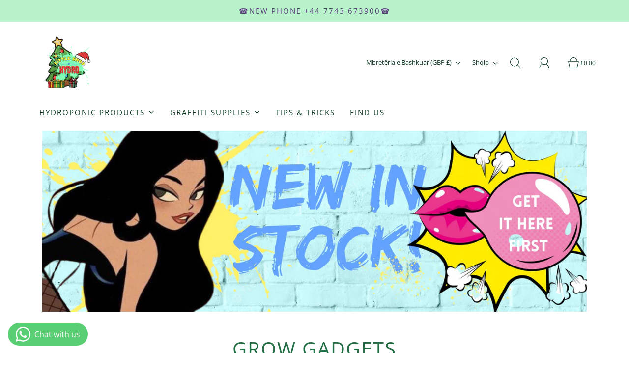

--- FILE ---
content_type: text/html; charset=utf-8
request_url: https://www.littleshopofhydro.com/sq/collections/grow-gadgets
body_size: 39667
content:
<!DOCTYPE html>
<html class="no-js" lang="sq">
<head>
<script src="//d1liekpayvooaz.cloudfront.net/apps/customizery/customizery.js?shop=little-shop-of-hydro.myshopify.com"></script>




	<meta charset="utf-8"><meta name="google-site-verification" content="zbfi_T5H9H-gPrbUz52T6qG_0BnVE3nOVEIwetNu93Q" />

	<title>
		Grow Gadgets &ndash; Little Shop Of Hydro
	</title>

	<script type="text/javascript">
		document.documentElement.className = document.documentElement.className.replace('no-js', 'js');
	</script>

	

	
		<meta name="viewport" content="width=device-width, initial-scale=1, shrink-to-fit=no">
	

	<!-- /snippets/social-meta-tags.liquid -->


<meta property="og:site_name" content="Little Shop Of Hydro">
<meta property="og:url" content="https://www.littleshopofhydro.com/sq/collections/grow-gadgets">
<meta property="og:title" content="Grow Gadgets">
<meta property="og:type" content="product.group">
<meta property="og:description" content="Little Shop Of Hydro">

<meta property="og:image" content="http://www.littleshopofhydro.com/cdn/shop/files/collection_images-2_1200x1200.png?v=1676755302">
<meta property="og:image:alt" content="Little Shop Of Hydro">
<meta property="og:image:secure_url" content="https://www.littleshopofhydro.com/cdn/shop/files/collection_images-2_1200x1200.png?v=1676755302">


<meta name="twitter:card" content="summary_large_image">
<meta name="twitter:title" content="Grow Gadgets">
<meta name="twitter:description" content="Little Shop Of Hydro">


	<link rel="canonical" href="https://www.littleshopofhydro.com/sq/collections/grow-gadgets" />

	<!-- CSS -->
	<style>
/*============================================================================
  Typography
==============================================================================*/





@font-face {
  font-family: "Open Sans";
  font-weight: 400;
  font-style: normal;
  font-display: swap;
  src: url("//www.littleshopofhydro.com/cdn/fonts/open_sans/opensans_n4.c32e4d4eca5273f6d4ee95ddf54b5bbb75fc9b61.woff2") format("woff2"),
       url("//www.littleshopofhydro.com/cdn/fonts/open_sans/opensans_n4.5f3406f8d94162b37bfa232b486ac93ee892406d.woff") format("woff");
}

@font-face {
  font-family: "Open Sans";
  font-weight: 400;
  font-style: normal;
  font-display: swap;
  src: url("//www.littleshopofhydro.com/cdn/fonts/open_sans/opensans_n4.c32e4d4eca5273f6d4ee95ddf54b5bbb75fc9b61.woff2") format("woff2"),
       url("//www.littleshopofhydro.com/cdn/fonts/open_sans/opensans_n4.5f3406f8d94162b37bfa232b486ac93ee892406d.woff") format("woff");
}

@font-face {
  font-family: "Shadows Into Light";
  font-weight: 400;
  font-style: normal;
  font-display: swap;
  src: url("//www.littleshopofhydro.com/cdn/fonts/shadows_into_light/shadowsintolight_n4.13f218429ac0076957bf37b06737a1b0bf1ca804.woff2") format("woff2"),
       url("//www.littleshopofhydro.com/cdn/fonts/shadows_into_light/shadowsintolight_n4.1b8a37e3c67688e0fe11b3a125486f4a08991555.woff") format("woff");
}


  @font-face {
  font-family: "Open Sans";
  font-weight: 700;
  font-style: normal;
  font-display: swap;
  src: url("//www.littleshopofhydro.com/cdn/fonts/open_sans/opensans_n7.a9393be1574ea8606c68f4441806b2711d0d13e4.woff2") format("woff2"),
       url("//www.littleshopofhydro.com/cdn/fonts/open_sans/opensans_n7.7b8af34a6ebf52beb1a4c1d8c73ad6910ec2e553.woff") format("woff");
}




  @font-face {
  font-family: "Open Sans";
  font-weight: 400;
  font-style: italic;
  font-display: swap;
  src: url("//www.littleshopofhydro.com/cdn/fonts/open_sans/opensans_i4.6f1d45f7a46916cc95c694aab32ecbf7509cbf33.woff2") format("woff2"),
       url("//www.littleshopofhydro.com/cdn/fonts/open_sans/opensans_i4.4efaa52d5a57aa9a57c1556cc2b7465d18839daa.woff") format("woff");
}




  @font-face {
  font-family: "Open Sans";
  font-weight: 700;
  font-style: italic;
  font-display: swap;
  src: url("//www.littleshopofhydro.com/cdn/fonts/open_sans/opensans_i7.916ced2e2ce15f7fcd95d196601a15e7b89ee9a4.woff2") format("woff2"),
       url("//www.littleshopofhydro.com/cdn/fonts/open_sans/opensans_i7.99a9cff8c86ea65461de497ade3d515a98f8b32a.woff") format("woff");
}



/*============================================================================
  #General Variables
==============================================================================*/

:root {
  
  --page-background: #ffffff;
  --color-primary: #216e45;
  --color-primary-light: rgba(33, 110, 69, 0.2);
  --disabled-color-primary: rgba(33, 110, 69, 0.5);
  --color-primary-opacity: rgba(33, 110, 69, 0.03);
  --link-color: #5ed78b;
  --active-link-color: #b7f2cb;

  --button-background-color: #90f1b0;
  --button-background-hover-color: #7D7D7D;
  --button-background-hover-color-lighten: #8a8a8a;
  --button-text-color: #5b3d7c;

  --sale-color: #d783ed;
  --sale-text-color: #5ed78b;
  --sale-color-faint: rgba(215, 131, 237, 0.1);
  --sold-out-color: #292929;
  --sold-out-text-color: #b7f2cb;

  --header-background: #ffffff;
  --header-top-bar: #DCDCDC;
  --header-text: #0a3920;
  --header-border-color: #D6D6D6;
  --header-hover-background-color: rgba(10, 57, 32, 0.1);
  --header-hover-text: rgba(10, 57, 32, 0.3);
  --header-overlay-text: #F6F6F6;

  --sticky-header-background: #F1F1F1;
  --sticky-header-hover-background: rgba(41, 41, 41, 0.1);
  --sticky-header-top-bar: #DCDCDC;
  --sticky-header-text: #292929;
  --sticky-header-hover-text: rgba(41, 41, 41, 0.3);

  --mobile-menu-text: #292929;
  --mobile-menu-background: #F1F1F1;
  --mobile-menu-border-color: rgba(41, 41, 41, 0.5);

  --footer-background: #b7f2cb;
  --footer-text: #292929;
  --footer-hover-background-color: rgba(41, 41, 41, 0.1);

  --pop-up-text: #292929;
  --pop-up-background: #90f1b0;

  --free-shipping-background: #DFDFDF;
  --free-shipping-text: #292929;
  
  
  
  --free-shipping-bar-solid: #292929;
  --free-shipping-bar-opacity: rgba(41, 41, 41, 0.5);

  --select-padding: 5px;
  --select-radius: 2px;

  --border-color: rgba(214, 214, 214, 0.5);
  --border-search: rgba(10, 57, 32, 0.1);
  --border-color-subtle: rgba(214, 214, 214, 0.1);
  --border-color-subtle-darken: #c9c9c9;

  --header-font-stack: "Open Sans", sans-serif;
  --header-font-weight: 400;
  --header-font-style: normal;
  --header-font-transform: uppercase;

  
  --header-letter-spacing: 2px;
  

  --body-font-stack: "Open Sans", sans-serif;
  --body-font-weight: 400;
  --body-font-style: normal;
  --body-font-size-int: 15;
  --body-font-size: 15px;
  --body-line-height: 1.6;

  --subheading-font-stack: "Shadows Into Light", cursive;
  --subheading-font-weight: 400;
  --subheading-font-style: normal;
  --subheading-font-transform: uppercase;
  --subheading-case: uppercase;

  
  --heading-base: 40;
  --subheading-base: 18;
  --subheading-2-font-size: 20px;
  --subheading-2-line-height: 28px;
  --product-titles: 28;
  --subpage-header: 28;
  --subpage-header-px: 28px;
  --subpage-header-line-height: 40px;
  --heading-font-size: 40px;
  --heading-line-height: 52px;
  --subheading-font-size: 18px;
  --subheading-line-height: 26px;
  

  --color-image-overlay: #ffffff;
  --color-image-overlay-text: #216e45;
  --image-overlay-opacity: calc(40 / 100);

  
  --mobile-menu-link-transform: uppercase;
  --mobile-menu-link-letter-spacing: 2px;
  

  
  --buttons-transform: uppercase;
  --buttons-letter-spacing: 2px;
  

  
    --button-font-family: var(--subheading-font-stack);
    --button-font-weight: var(--subheading-font-weight);
    --button-font-style: var(--subheading-font-style);
  

  --button-font-size: 14px;

  
    --button-font-size-int: var(--body-font-size-int);
  

  
    --subheading-letter-spacing: 1px;
  

  
    --nav-font-family: var(--body-font-stack);
    --nav-font-weight: var(--body-font-weight);
    --nav-font-style: var(--body-font-style);
  

  
    --nav-text-transform: uppercase;
    --nav-letter-spacing: 2px;
  

  
    --nav-font-size-int: calc(var(--body-font-size-int) - 2);
  

  --password-text-color: #000000;
  --password-error-background: #feebeb;
  --password-error-text: #7e1412;
  --password-login-background: #111111;
  --password-login-text: #b8b8b8;
  --password-btn-text: #ffffff;
  --password-btn-background: rgba(0, 0, 0, 1);
  --password-btn-background-hover: rgba(125, 125, 125, .6);
  --password-btn-background-success: #4caf50;
  --success-color: #28a745;
  --error-color: #b94a48;

  --delete-button-png: //www.littleshopofhydro.com/cdn/shop/t/18/assets/delete.png?2711;
  --loader-svg: //www.littleshopofhydro.com/cdn/shop/t/18/assets/loader.svg?v=119822953187440061741676973496;

  /* Shop Pay Installments variables */
  --color-body: #ffffff;
  --color-bg: #ffffff;
}
</style>


	
	    <link rel="preload" href="//www.littleshopofhydro.com/cdn/shop/t/18/assets/theme-collection.min.css?v=77486169083176732611676973496" as="style">
	    <link href="//www.littleshopofhydro.com/cdn/shop/t/18/assets/theme-collection.min.css?v=77486169083176732611676973496" rel="stylesheet" type="text/css" media="all" />
	

	<link href="//www.littleshopofhydro.com/cdn/shop/t/18/assets/custom.css?v=85103611156701398231676973544" rel="stylesheet" type="text/css" media="all" />

	



	
		<link rel="shortcut icon" href="//www.littleshopofhydro.com/cdn/shop/files/Website_products_1200_x_1200_px_-12_32x32.png?v=1675199887" type="image/png">
	

	<link rel="sitemap" type="application/xml" title="Sitemap" href="/sitemap.xml" />

	<script>window.performance && window.performance.mark && window.performance.mark('shopify.content_for_header.start');</script><meta name="google-site-verification" content="pWHGPjgmEwv6LpOeGWCG2UvxDIV0DThLoJlgsr2MAtU">
<meta name="google-site-verification" content="7sA2t2m7gc-hBOwuwuPpTFbzdiaGARtsBYBcHW9wwJA">
<meta id="shopify-digital-wallet" name="shopify-digital-wallet" content="/44584239272/digital_wallets/dialog">
<meta name="shopify-checkout-api-token" content="658cc8e89bbbf53f8945deeb998635f4">
<link rel="alternate" type="application/atom+xml" title="Feed" href="/sq/collections/grow-gadgets.atom" />
<link rel="alternate" hreflang="x-default" href="https://www.littleshopofhydro.com/collections/grow-gadgets">
<link rel="alternate" hreflang="sq" href="https://www.littleshopofhydro.com/sq/collections/grow-gadgets">
<link rel="alternate" hreflang="pl" href="https://www.littleshopofhydro.com/pl/collections/grow-gadgets">
<link rel="alternate" hreflang="fr" href="https://www.littleshopofhydro.com/fr/collections/grow-gadgets">
<link rel="alternate" hreflang="es" href="https://www.littleshopofhydro.com/es/collections/grow-gadgets">
<link rel="alternate" hreflang="nl" href="https://www.littleshopofhydro.com/nl/collections/grow-gadgets">
<link rel="alternate" hreflang="it" href="https://www.littleshopofhydro.com/it/collections/grow-gadgets">
<link rel="alternate" hreflang="de" href="https://www.littleshopofhydro.com/de/collections/grow-gadgets">
<link rel="alternate" type="application/json+oembed" href="https://www.littleshopofhydro.com/sq/collections/grow-gadgets.oembed">
<script async="async" src="/checkouts/internal/preloads.js?locale=sq-GB"></script>
<script id="apple-pay-shop-capabilities" type="application/json">{"shopId":44584239272,"countryCode":"GB","currencyCode":"GBP","merchantCapabilities":["supports3DS"],"merchantId":"gid:\/\/shopify\/Shop\/44584239272","merchantName":"Little Shop Of Hydro","requiredBillingContactFields":["postalAddress","email","phone"],"requiredShippingContactFields":["postalAddress","email","phone"],"shippingType":"shipping","supportedNetworks":["visa","maestro","masterCard","amex","discover","elo"],"total":{"type":"pending","label":"Little Shop Of Hydro","amount":"1.00"},"shopifyPaymentsEnabled":true,"supportsSubscriptions":true}</script>
<script id="shopify-features" type="application/json">{"accessToken":"658cc8e89bbbf53f8945deeb998635f4","betas":["rich-media-storefront-analytics"],"domain":"www.littleshopofhydro.com","predictiveSearch":true,"shopId":44584239272,"locale":"en"}</script>
<script>var Shopify = Shopify || {};
Shopify.shop = "little-shop-of-hydro.myshopify.com";
Shopify.locale = "sq";
Shopify.currency = {"active":"GBP","rate":"1.0"};
Shopify.country = "GB";
Shopify.theme = {"name":"LIVE WEBSITE [template - FRESH]","id":136628011246,"schema_name":"Fresh","schema_version":"31.0.7","theme_store_id":908,"role":"main"};
Shopify.theme.handle = "null";
Shopify.theme.style = {"id":null,"handle":null};
Shopify.cdnHost = "www.littleshopofhydro.com/cdn";
Shopify.routes = Shopify.routes || {};
Shopify.routes.root = "/sq/";</script>
<script type="module">!function(o){(o.Shopify=o.Shopify||{}).modules=!0}(window);</script>
<script>!function(o){function n(){var o=[];function n(){o.push(Array.prototype.slice.apply(arguments))}return n.q=o,n}var t=o.Shopify=o.Shopify||{};t.loadFeatures=n(),t.autoloadFeatures=n()}(window);</script>
<script id="shop-js-analytics" type="application/json">{"pageType":"collection"}</script>
<script defer="defer" async type="module" src="//www.littleshopofhydro.com/cdn/shopifycloud/shop-js/modules/v2/client.init-shop-cart-sync_DtuiiIyl.en.esm.js"></script>
<script defer="defer" async type="module" src="//www.littleshopofhydro.com/cdn/shopifycloud/shop-js/modules/v2/chunk.common_CUHEfi5Q.esm.js"></script>
<script type="module">
  await import("//www.littleshopofhydro.com/cdn/shopifycloud/shop-js/modules/v2/client.init-shop-cart-sync_DtuiiIyl.en.esm.js");
await import("//www.littleshopofhydro.com/cdn/shopifycloud/shop-js/modules/v2/chunk.common_CUHEfi5Q.esm.js");

  window.Shopify.SignInWithShop?.initShopCartSync?.({"fedCMEnabled":true,"windoidEnabled":true});

</script>
<script>(function() {
  var isLoaded = false;
  function asyncLoad() {
    if (isLoaded) return;
    isLoaded = true;
    var urls = ["\/\/www.powr.io\/powr.js?powr-token=little-shop-of-hydro.myshopify.com\u0026external-type=shopify\u0026shop=little-shop-of-hydro.myshopify.com","https:\/\/gtranslate.io\/shopify\/gtranslate.js?shop=little-shop-of-hydro.myshopify.com","https:\/\/cdn.shopify.com\/s\/files\/1\/0445\/8423\/9272\/t\/6\/assets\/clever_adwords_global_tag.js?shop=little-shop-of-hydro.myshopify.com","https:\/\/www.improvedcontactform.com\/icf.js?shop=little-shop-of-hydro.myshopify.com","https:\/\/toastibar-cdn.makeprosimp.com\/v1\/published\/82076\/9506c3fcda72495a9150f3f5291b73e9\/4298\/app.js?v=1\u0026shop=little-shop-of-hydro.myshopify.com","https:\/\/cdn.nfcube.com\/instafeed-c3422d00f14a5d38c495899f499faec3.js?shop=little-shop-of-hydro.myshopify.com","https:\/\/cdn.shopify.com\/s\/files\/1\/0033\/3538\/9233\/files\/pushdaddy_a7_livechat1_new2.js?v=1707659950\u0026shop=little-shop-of-hydro.myshopify.com"];
    for (var i = 0; i < urls.length; i++) {
      var s = document.createElement('script');
      s.type = 'text/javascript';
      s.async = true;
      s.src = urls[i];
      var x = document.getElementsByTagName('script')[0];
      x.parentNode.insertBefore(s, x);
    }
  };
  if(window.attachEvent) {
    window.attachEvent('onload', asyncLoad);
  } else {
    window.addEventListener('load', asyncLoad, false);
  }
})();</script>
<script id="__st">var __st={"a":44584239272,"offset":0,"reqid":"5700a476-14dc-4b45-81f2-dd8b7331e974-1766232701","pageurl":"www.littleshopofhydro.com\/sq\/collections\/grow-gadgets","u":"a30402d01678","p":"collection","rtyp":"collection","rid":239923364008};</script>
<script>window.ShopifyPaypalV4VisibilityTracking = true;</script>
<script id="form-persister">!function(){'use strict';const t='contact',e='new_comment',n=[[t,t],['blogs',e],['comments',e],[t,'customer']],o='password',r='form_key',c=['recaptcha-v3-token','g-recaptcha-response','h-captcha-response',o],s=()=>{try{return window.sessionStorage}catch{return}},i='__shopify_v',u=t=>t.elements[r],a=function(){const t=[...n].map((([t,e])=>`form[action*='/${t}']:not([data-nocaptcha='true']) input[name='form_type'][value='${e}']`)).join(',');var e;return e=t,()=>e?[...document.querySelectorAll(e)].map((t=>t.form)):[]}();function m(t){const e=u(t);a().includes(t)&&(!e||!e.value)&&function(t){try{if(!s())return;!function(t){const e=s();if(!e)return;const n=u(t);if(!n)return;const o=n.value;o&&e.removeItem(o)}(t);const e=Array.from(Array(32),(()=>Math.random().toString(36)[2])).join('');!function(t,e){u(t)||t.append(Object.assign(document.createElement('input'),{type:'hidden',name:r})),t.elements[r].value=e}(t,e),function(t,e){const n=s();if(!n)return;const r=[...t.querySelectorAll(`input[type='${o}']`)].map((({name:t})=>t)),u=[...c,...r],a={};for(const[o,c]of new FormData(t).entries())u.includes(o)||(a[o]=c);n.setItem(e,JSON.stringify({[i]:1,action:t.action,data:a}))}(t,e)}catch(e){console.error('failed to persist form',e)}}(t)}const f=t=>{if('true'===t.dataset.persistBound)return;const e=function(t,e){const n=function(t){return'function'==typeof t.submit?t.submit:HTMLFormElement.prototype.submit}(t).bind(t);return function(){let t;return()=>{t||(t=!0,(()=>{try{e(),n()}catch(t){(t=>{console.error('form submit failed',t)})(t)}})(),setTimeout((()=>t=!1),250))}}()}(t,(()=>{m(t)}));!function(t,e){if('function'==typeof t.submit&&'function'==typeof e)try{t.submit=e}catch{}}(t,e),t.addEventListener('submit',(t=>{t.preventDefault(),e()})),t.dataset.persistBound='true'};!function(){function t(t){const e=(t=>{const e=t.target;return e instanceof HTMLFormElement?e:e&&e.form})(t);e&&m(e)}document.addEventListener('submit',t),document.addEventListener('DOMContentLoaded',(()=>{const e=a();for(const t of e)f(t);var n;n=document.body,new window.MutationObserver((t=>{for(const e of t)if('childList'===e.type&&e.addedNodes.length)for(const t of e.addedNodes)1===t.nodeType&&'FORM'===t.tagName&&a().includes(t)&&f(t)})).observe(n,{childList:!0,subtree:!0,attributes:!1}),document.removeEventListener('submit',t)}))}()}();</script>
<script integrity="sha256-4kQ18oKyAcykRKYeNunJcIwy7WH5gtpwJnB7kiuLZ1E=" data-source-attribution="shopify.loadfeatures" defer="defer" src="//www.littleshopofhydro.com/cdn/shopifycloud/storefront/assets/storefront/load_feature-a0a9edcb.js" crossorigin="anonymous"></script>
<script data-source-attribution="shopify.dynamic_checkout.dynamic.init">var Shopify=Shopify||{};Shopify.PaymentButton=Shopify.PaymentButton||{isStorefrontPortableWallets:!0,init:function(){window.Shopify.PaymentButton.init=function(){};var t=document.createElement("script");t.src="https://www.littleshopofhydro.com/cdn/shopifycloud/portable-wallets/latest/portable-wallets.en.js",t.type="module",document.head.appendChild(t)}};
</script>
<script data-source-attribution="shopify.dynamic_checkout.buyer_consent">
  function portableWalletsHideBuyerConsent(e){var t=document.getElementById("shopify-buyer-consent"),n=document.getElementById("shopify-subscription-policy-button");t&&n&&(t.classList.add("hidden"),t.setAttribute("aria-hidden","true"),n.removeEventListener("click",e))}function portableWalletsShowBuyerConsent(e){var t=document.getElementById("shopify-buyer-consent"),n=document.getElementById("shopify-subscription-policy-button");t&&n&&(t.classList.remove("hidden"),t.removeAttribute("aria-hidden"),n.addEventListener("click",e))}window.Shopify?.PaymentButton&&(window.Shopify.PaymentButton.hideBuyerConsent=portableWalletsHideBuyerConsent,window.Shopify.PaymentButton.showBuyerConsent=portableWalletsShowBuyerConsent);
</script>
<script data-source-attribution="shopify.dynamic_checkout.cart.bootstrap">document.addEventListener("DOMContentLoaded",(function(){function t(){return document.querySelector("shopify-accelerated-checkout-cart, shopify-accelerated-checkout")}if(t())Shopify.PaymentButton.init();else{new MutationObserver((function(e,n){t()&&(Shopify.PaymentButton.init(),n.disconnect())})).observe(document.body,{childList:!0,subtree:!0})}}));
</script>
<link id="shopify-accelerated-checkout-styles" rel="stylesheet" media="screen" href="https://www.littleshopofhydro.com/cdn/shopifycloud/portable-wallets/latest/accelerated-checkout-backwards-compat.css" crossorigin="anonymous">
<style id="shopify-accelerated-checkout-cart">
        #shopify-buyer-consent {
  margin-top: 1em;
  display: inline-block;
  width: 100%;
}

#shopify-buyer-consent.hidden {
  display: none;
}

#shopify-subscription-policy-button {
  background: none;
  border: none;
  padding: 0;
  text-decoration: underline;
  font-size: inherit;
  cursor: pointer;
}

#shopify-subscription-policy-button::before {
  box-shadow: none;
}

      </style>

<script>window.performance && window.performance.mark && window.performance.mark('shopify.content_for_header.end');</script>

	<script type="text/javascript">
	window.lazySizesConfig = window.lazySizesConfig || {};
	window.lazySizesConfig.rias = window.lazySizesConfig.rias || {};

	// configure available widths to replace with the {width} placeholder
	window.lazySizesConfig.rias.widths = [150, 300, 600, 900, 1200, 1500, 1800, 2100];

	window.wetheme = {
		name: 'Fresh',
	};
	</script>

	

	
<script>window.is_hulkpo_installed=true</script>
                      <script src="//www.littleshopofhydro.com/cdn/shop/t/18/assets/bss-file-configdata.js?v=32390224182545059931695844863" type="text/javascript"></script> <script src="//www.littleshopofhydro.com/cdn/shop/t/18/assets/bss-file-configdata-banner.js?v=151034973688681356691695842990" type="text/javascript"></script> <script src="//www.littleshopofhydro.com/cdn/shop/t/18/assets/bss-file-configdata-popup.js?v=173992696638277510541695842991" type="text/javascript"></script><script>
                if (typeof BSS_PL == 'undefined') {
                    var BSS_PL = {};
                }
                var bssPlApiServer = "https://product-labels-pro.bsscommerce.com";
                BSS_PL.customerTags = 'null';
                BSS_PL.customerId = 'null';
                BSS_PL.configData = configDatas;
                BSS_PL.configDataBanner = configDataBanners ? configDataBanners : [];
                BSS_PL.configDataPopup = configDataPopups ? configDataPopups : [];
                BSS_PL.storeId = 38379;
                BSS_PL.currentPlan = "ten_usd";
                BSS_PL.storeIdCustomOld = "10678";
                BSS_PL.storeIdOldWIthPriority = "12200";
                BSS_PL.apiServerProduction = "https://product-labels-pro.bsscommerce.com";
                
                BSS_PL.integration = {"laiReview":{"status":0,"config":[]}}
                </script>
            <style>
.homepage-slideshow .slick-slide .bss_pl_img {
    visibility: hidden !important;
}
</style>
                        <!-- BEGIN app block: shopify://apps/whatsapp-button/blocks/app-embed-block/96d80a63-e860-4262-a001-8b82ac4d00e6 --><script>
    (function() {
        function asyncLoad() {
            var url = 'https://whatsapp-button.eazeapps.io/api/buttonInstallation/scriptTag?shopId=28660&v=1758649187';
            var s = document.createElement('script');
            s.type = 'text/javascript';
            s.async = true;
            s.src = url;
            var x = document.getElementsByTagName('script')[0];
            x.parentNode.insertBefore(s, x);
        };
        if(window.attachEvent) {
            window.attachEvent('onload', asyncLoad);
        } else {
            window.addEventListener('load', asyncLoad, false);
        }
    })();
</script>

<!-- END app block --><!-- BEGIN app block: shopify://apps/ta-labels-badges/blocks/bss-pl-config-data/91bfe765-b604-49a1-805e-3599fa600b24 --><script
    id='bss-pl-config-data'
>
	let TAE_StoreId = "38379";
	if (typeof BSS_PL == 'undefined' || TAE_StoreId !== "") {
  		var BSS_PL = {};
		BSS_PL.storeId = 38379;
		BSS_PL.currentPlan = "ten_usd";
		BSS_PL.apiServerProduction = "https://product-labels-pro.bsscommerce.com";
		BSS_PL.publicAccessToken = null;
		BSS_PL.customerTags = "null";
		BSS_PL.customerId = "null";
		BSS_PL.storeIdCustomOld = 10678;
		BSS_PL.storeIdOldWIthPriority = 12200;
		BSS_PL.storeIdOptimizeAppendLabel = null
		BSS_PL.optimizeCodeIds = null; 
		BSS_PL.extendedFeatureIds = null;
		BSS_PL.integration = {"laiReview":{"status":0,"config":[]}};
		BSS_PL.settingsData  = {};
		BSS_PL.configProductMetafields = null;
		BSS_PL.configVariantMetafields = null;
		
		BSS_PL.configData = [].concat({"id":92795,"name":"LP-100","priority":0,"enable":1,"pages":"1,2,3,4,7,5","related_product_tag":null,"first_image_tags":null,"img_url":"LP100.png","public_img_url":"https://cdn.shopify.com/s/files/1/0445/8423/9272/files/LP100_feace32e-3200-4a10-a770-615b879a7d66.png?v=1695844151","position":3,"apply":0,"product_type":0,"exclude_products":6,"collection_image_type":0,"product":"8008379007214","variant":"","collection":"","exclude_product_ids":"","collection_image":"","inventory":0,"tags":"","excludeTags":"","from_price":null,"to_price":null,"domain_id":38379,"locations":"","enable_allowed_countries":0,"enable_visibility_date":0,"from_date":null,"to_date":null,"enable_discount_range":0,"discount_type":1,"discount_from":null,"discount_to":null,"label_text":"Hello!","label_text_color":"#ffffff","label_text_background_color":"#ff7f50","label_text_font_size":12,"label_text_no_image":1,"label_text_in_stock":"In Stock","label_text_out_stock":"Sold out","label_shadow":0,"label_opacity":100,"label_border_radius":0,"label_shadow_color":"#808080","label_text_style":0,"label_text_font_family":null,"label_text_font_url":null,"label_preview_image":"https://cdn.shopify.com/s/files/1/0445/8423/9272/files/LoopCans400ml.jpg?v=1695843906","label_text_enable":0,"customer_tags":"","exclude_customer_tags":"","customer_type":"allcustomers","exclude_customers":"all_customer_tags","label_on_image":"1","label_type":1,"badge_type":0,"custom_selector":null,"margin_top":0,"margin_bottom":0,"mobile_height_label":30,"mobile_width_label":30,"mobile_font_size_label":12,"emoji":null,"emoji_position":null,"transparent_background":null,"custom_page":null,"check_custom_page":null,"margin_left":0,"instock":null,"price_range_from":null,"price_range_to":null,"enable_price_range":0,"enable_product_publish":0,"selected_product":"{\"id\":\"8008379007214\",\"title\":\"LP-100 Loop Colors White 400ml\",\"featuredImage\":{\"transformedSrc\":\"https://cdn.shopify.com/s/files/1/0445/8423/9272/files/LoopCans400ml.jpg?v=1695843906\"},\"productType\":\"400ml\",\"priceRange\":{\"minVariantPrice\":{\"currencyCode\":\"GBP\",\"amount\":\"390.0\"},\"maxVariantPrice\":{\"currencyCode\":\"GBP\",\"amount\":\"390.0\"}},\"gid\":\"gid://shopify/Product/8008379007214\",\"handle\":\"lp100-white-400ml\",\"inventory\":-1}","product_publish_from":null,"product_publish_to":null,"enable_countdown_timer":0,"option_format_countdown":0,"countdown_time":null,"option_end_countdown":null,"start_day_countdown":null,"countdown_type":1,"countdown_daily_from_time":null,"countdown_daily_to_time":null,"countdown_interval_start_time":null,"countdown_interval_length":null,"countdown_interval_break_length":null,"public_url_s3":"https://shopify-production-product-labels.s3.us-east-2.amazonaws.com/public/static/base/images/customer/38379/LP100.png","enable_visibility_period":0,"visibility_period":1,"createdAt":"2023-09-27T19:35:38.000Z","customer_ids":"","exclude_customer_ids":"","angle":0,"toolTipText":"","label_shape":"rectangle","mobile_fixed_percent_label":"percentage","desktop_width_label":80,"desktop_height_label":100,"desktop_fixed_percent_label":"percentage","mobile_position":6,"desktop_label_unlimited_top":33,"desktop_label_unlimited_left":33,"mobile_label_unlimited_top":33,"mobile_label_unlimited_left":33,"mobile_margin_top":0,"mobile_margin_left":0,"mobile_config_label_enable":null,"mobile_default_config":1,"mobile_margin_bottom":0,"enable_fixed_time":0,"fixed_time":null,"statusLabelHoverText":0,"labelHoverTextLink":"","labelAltText":"","statusLabelAltText":0,"enable_badge_stock":0,"badge_stock_style":1,"badge_stock_config":null,"enable_multi_badge":0,"animation_type":2,"desktop_show_badges":1,"mobile_show_badges":1,"desktop_show_labels":1,"mobile_show_labels":1,"label_text_unlimited_stock":"Unlimited Stock","img_plan_id":0,"label_badge_type":null,"deletedAt":null,"desktop_lock_aspect_ratio":false,"mobile_lock_aspect_ratio":false,"img_aspect_ratio":null,"preview_board_width":null,"preview_board_height":null,"set_size_on_mobile":true,"set_position_on_mobile":true,"updatedAt":"2023-09-27T20:00:58.000Z","multipleBadge":null,"label_id":92795,"label_text_id":92795},);

		
		BSS_PL.configDataBanner = [].concat();

		
		BSS_PL.configDataPopup = [].concat();

		
		BSS_PL.configDataLabelGroup = [].concat();
		
		
		BSS_PL.collectionID = ``;
		BSS_PL.collectionHandle = ``;
		BSS_PL.collectionTitle = ``;

		
		BSS_PL.conditionConfigData = [].concat();
	}
</script>




<style>
    
    

</style>

<script>
    function bssLoadScripts(src, callback, isDefer = false) {
        const scriptTag = document.createElement('script');
        document.head.appendChild(scriptTag);
        scriptTag.src = src;
        if (isDefer) {
            scriptTag.defer = true;
        } else {
            scriptTag.async = true;
        }
        if (callback) {
            scriptTag.addEventListener('load', function () {
                callback();
            });
        }
    }
    const scriptUrls = [
        "https://cdn.shopify.com/extensions/019b2bdb-bd6d-75b0-96de-6bc8c6d1b7be/product-label-545/assets/bss-pl-init-helper.js",
        "https://cdn.shopify.com/extensions/019b2bdb-bd6d-75b0-96de-6bc8c6d1b7be/product-label-545/assets/bss-pl-init-config-run-scripts.js",
    ];
    Promise.all(scriptUrls.map((script) => new Promise((resolve) => bssLoadScripts(script, resolve)))).then((res) => {
        console.log('BSS scripts loaded');
        window.bssScriptsLoaded = true;
    });

	function bssInitScripts() {
		if (BSS_PL.configData.length) {
			const enabledFeature = [
				{ type: 1, script: "https://cdn.shopify.com/extensions/019b2bdb-bd6d-75b0-96de-6bc8c6d1b7be/product-label-545/assets/bss-pl-init-for-label.js" },
				{ type: 2, badge: [0, 7, 8], script: "https://cdn.shopify.com/extensions/019b2bdb-bd6d-75b0-96de-6bc8c6d1b7be/product-label-545/assets/bss-pl-init-for-badge-product-name.js" },
				{ type: 2, badge: [1, 11], script: "https://cdn.shopify.com/extensions/019b2bdb-bd6d-75b0-96de-6bc8c6d1b7be/product-label-545/assets/bss-pl-init-for-badge-product-image.js" },
				{ type: 2, badge: 2, script: "https://cdn.shopify.com/extensions/019b2bdb-bd6d-75b0-96de-6bc8c6d1b7be/product-label-545/assets/bss-pl-init-for-badge-custom-selector.js" },
				{ type: 2, badge: [3, 9, 10], script: "https://cdn.shopify.com/extensions/019b2bdb-bd6d-75b0-96de-6bc8c6d1b7be/product-label-545/assets/bss-pl-init-for-badge-price.js" },
				{ type: 2, badge: 4, script: "https://cdn.shopify.com/extensions/019b2bdb-bd6d-75b0-96de-6bc8c6d1b7be/product-label-545/assets/bss-pl-init-for-badge-add-to-cart-btn.js" },
				{ type: 2, badge: 5, script: "https://cdn.shopify.com/extensions/019b2bdb-bd6d-75b0-96de-6bc8c6d1b7be/product-label-545/assets/bss-pl-init-for-badge-quantity-box.js" },
				{ type: 2, badge: 6, script: "https://cdn.shopify.com/extensions/019b2bdb-bd6d-75b0-96de-6bc8c6d1b7be/product-label-545/assets/bss-pl-init-for-badge-buy-it-now-btn.js" }
			]
				.filter(({ type, badge }) => BSS_PL.configData.some(item => item.label_type === type && (badge === undefined || (Array.isArray(badge) ? badge.includes(item.badge_type) : item.badge_type === badge))) || (type === 1 && BSS_PL.configDataLabelGroup && BSS_PL.configDataLabelGroup.length))
				.map(({ script }) => script);
				
            enabledFeature.forEach((src) => bssLoadScripts(src));

            if (enabledFeature.length) {
                const src = "https://cdn.shopify.com/extensions/019b2bdb-bd6d-75b0-96de-6bc8c6d1b7be/product-label-545/assets/bss-product-label-js.js";
                bssLoadScripts(src);
            }
        }

        if (BSS_PL.configDataBanner && BSS_PL.configDataBanner.length) {
            const src = "https://cdn.shopify.com/extensions/019b2bdb-bd6d-75b0-96de-6bc8c6d1b7be/product-label-545/assets/bss-product-label-banner.js";
            bssLoadScripts(src);
        }

        if (BSS_PL.configDataPopup && BSS_PL.configDataPopup.length) {
            const src = "https://cdn.shopify.com/extensions/019b2bdb-bd6d-75b0-96de-6bc8c6d1b7be/product-label-545/assets/bss-product-label-popup.js";
            bssLoadScripts(src);
        }

        if (window.location.search.includes('bss-pl-custom-selector')) {
            const src = "https://cdn.shopify.com/extensions/019b2bdb-bd6d-75b0-96de-6bc8c6d1b7be/product-label-545/assets/bss-product-label-custom-position.js";
            bssLoadScripts(src, null, true);
        }
    }
    bssInitScripts();
</script>


<!-- END app block --><link href="https://cdn.shopify.com/extensions/019b2bdb-bd6d-75b0-96de-6bc8c6d1b7be/product-label-545/assets/bss-pl-style.min.css" rel="stylesheet" type="text/css" media="all">
<link href="https://monorail-edge.shopifysvc.com" rel="dns-prefetch">
<script>(function(){if ("sendBeacon" in navigator && "performance" in window) {try {var session_token_from_headers = performance.getEntriesByType('navigation')[0].serverTiming.find(x => x.name == '_s').description;} catch {var session_token_from_headers = undefined;}var session_cookie_matches = document.cookie.match(/_shopify_s=([^;]*)/);var session_token_from_cookie = session_cookie_matches && session_cookie_matches.length === 2 ? session_cookie_matches[1] : "";var session_token = session_token_from_headers || session_token_from_cookie || "";function handle_abandonment_event(e) {var entries = performance.getEntries().filter(function(entry) {return /monorail-edge.shopifysvc.com/.test(entry.name);});if (!window.abandonment_tracked && entries.length === 0) {window.abandonment_tracked = true;var currentMs = Date.now();var navigation_start = performance.timing.navigationStart;var payload = {shop_id: 44584239272,url: window.location.href,navigation_start,duration: currentMs - navigation_start,session_token,page_type: "collection"};window.navigator.sendBeacon("https://monorail-edge.shopifysvc.com/v1/produce", JSON.stringify({schema_id: "online_store_buyer_site_abandonment/1.1",payload: payload,metadata: {event_created_at_ms: currentMs,event_sent_at_ms: currentMs}}));}}window.addEventListener('pagehide', handle_abandonment_event);}}());</script>
<script id="web-pixels-manager-setup">(function e(e,d,r,n,o){if(void 0===o&&(o={}),!Boolean(null===(a=null===(i=window.Shopify)||void 0===i?void 0:i.analytics)||void 0===a?void 0:a.replayQueue)){var i,a;window.Shopify=window.Shopify||{};var t=window.Shopify;t.analytics=t.analytics||{};var s=t.analytics;s.replayQueue=[],s.publish=function(e,d,r){return s.replayQueue.push([e,d,r]),!0};try{self.performance.mark("wpm:start")}catch(e){}var l=function(){var e={modern:/Edge?\/(1{2}[4-9]|1[2-9]\d|[2-9]\d{2}|\d{4,})\.\d+(\.\d+|)|Firefox\/(1{2}[4-9]|1[2-9]\d|[2-9]\d{2}|\d{4,})\.\d+(\.\d+|)|Chrom(ium|e)\/(9{2}|\d{3,})\.\d+(\.\d+|)|(Maci|X1{2}).+ Version\/(15\.\d+|(1[6-9]|[2-9]\d|\d{3,})\.\d+)([,.]\d+|)( \(\w+\)|)( Mobile\/\w+|) Safari\/|Chrome.+OPR\/(9{2}|\d{3,})\.\d+\.\d+|(CPU[ +]OS|iPhone[ +]OS|CPU[ +]iPhone|CPU IPhone OS|CPU iPad OS)[ +]+(15[._]\d+|(1[6-9]|[2-9]\d|\d{3,})[._]\d+)([._]\d+|)|Android:?[ /-](13[3-9]|1[4-9]\d|[2-9]\d{2}|\d{4,})(\.\d+|)(\.\d+|)|Android.+Firefox\/(13[5-9]|1[4-9]\d|[2-9]\d{2}|\d{4,})\.\d+(\.\d+|)|Android.+Chrom(ium|e)\/(13[3-9]|1[4-9]\d|[2-9]\d{2}|\d{4,})\.\d+(\.\d+|)|SamsungBrowser\/([2-9]\d|\d{3,})\.\d+/,legacy:/Edge?\/(1[6-9]|[2-9]\d|\d{3,})\.\d+(\.\d+|)|Firefox\/(5[4-9]|[6-9]\d|\d{3,})\.\d+(\.\d+|)|Chrom(ium|e)\/(5[1-9]|[6-9]\d|\d{3,})\.\d+(\.\d+|)([\d.]+$|.*Safari\/(?![\d.]+ Edge\/[\d.]+$))|(Maci|X1{2}).+ Version\/(10\.\d+|(1[1-9]|[2-9]\d|\d{3,})\.\d+)([,.]\d+|)( \(\w+\)|)( Mobile\/\w+|) Safari\/|Chrome.+OPR\/(3[89]|[4-9]\d|\d{3,})\.\d+\.\d+|(CPU[ +]OS|iPhone[ +]OS|CPU[ +]iPhone|CPU IPhone OS|CPU iPad OS)[ +]+(10[._]\d+|(1[1-9]|[2-9]\d|\d{3,})[._]\d+)([._]\d+|)|Android:?[ /-](13[3-9]|1[4-9]\d|[2-9]\d{2}|\d{4,})(\.\d+|)(\.\d+|)|Mobile Safari.+OPR\/([89]\d|\d{3,})\.\d+\.\d+|Android.+Firefox\/(13[5-9]|1[4-9]\d|[2-9]\d{2}|\d{4,})\.\d+(\.\d+|)|Android.+Chrom(ium|e)\/(13[3-9]|1[4-9]\d|[2-9]\d{2}|\d{4,})\.\d+(\.\d+|)|Android.+(UC? ?Browser|UCWEB|U3)[ /]?(15\.([5-9]|\d{2,})|(1[6-9]|[2-9]\d|\d{3,})\.\d+)\.\d+|SamsungBrowser\/(5\.\d+|([6-9]|\d{2,})\.\d+)|Android.+MQ{2}Browser\/(14(\.(9|\d{2,})|)|(1[5-9]|[2-9]\d|\d{3,})(\.\d+|))(\.\d+|)|K[Aa][Ii]OS\/(3\.\d+|([4-9]|\d{2,})\.\d+)(\.\d+|)/},d=e.modern,r=e.legacy,n=navigator.userAgent;return n.match(d)?"modern":n.match(r)?"legacy":"unknown"}(),u="modern"===l?"modern":"legacy",c=(null!=n?n:{modern:"",legacy:""})[u],f=function(e){return[e.baseUrl,"/wpm","/b",e.hashVersion,"modern"===e.buildTarget?"m":"l",".js"].join("")}({baseUrl:d,hashVersion:r,buildTarget:u}),m=function(e){var d=e.version,r=e.bundleTarget,n=e.surface,o=e.pageUrl,i=e.monorailEndpoint;return{emit:function(e){var a=e.status,t=e.errorMsg,s=(new Date).getTime(),l=JSON.stringify({metadata:{event_sent_at_ms:s},events:[{schema_id:"web_pixels_manager_load/3.1",payload:{version:d,bundle_target:r,page_url:o,status:a,surface:n,error_msg:t},metadata:{event_created_at_ms:s}}]});if(!i)return console&&console.warn&&console.warn("[Web Pixels Manager] No Monorail endpoint provided, skipping logging."),!1;try{return self.navigator.sendBeacon.bind(self.navigator)(i,l)}catch(e){}var u=new XMLHttpRequest;try{return u.open("POST",i,!0),u.setRequestHeader("Content-Type","text/plain"),u.send(l),!0}catch(e){return console&&console.warn&&console.warn("[Web Pixels Manager] Got an unhandled error while logging to Monorail."),!1}}}}({version:r,bundleTarget:l,surface:e.surface,pageUrl:self.location.href,monorailEndpoint:e.monorailEndpoint});try{o.browserTarget=l,function(e){var d=e.src,r=e.async,n=void 0===r||r,o=e.onload,i=e.onerror,a=e.sri,t=e.scriptDataAttributes,s=void 0===t?{}:t,l=document.createElement("script"),u=document.querySelector("head"),c=document.querySelector("body");if(l.async=n,l.src=d,a&&(l.integrity=a,l.crossOrigin="anonymous"),s)for(var f in s)if(Object.prototype.hasOwnProperty.call(s,f))try{l.dataset[f]=s[f]}catch(e){}if(o&&l.addEventListener("load",o),i&&l.addEventListener("error",i),u)u.appendChild(l);else{if(!c)throw new Error("Did not find a head or body element to append the script");c.appendChild(l)}}({src:f,async:!0,onload:function(){if(!function(){var e,d;return Boolean(null===(d=null===(e=window.Shopify)||void 0===e?void 0:e.analytics)||void 0===d?void 0:d.initialized)}()){var d=window.webPixelsManager.init(e)||void 0;if(d){var r=window.Shopify.analytics;r.replayQueue.forEach((function(e){var r=e[0],n=e[1],o=e[2];d.publishCustomEvent(r,n,o)})),r.replayQueue=[],r.publish=d.publishCustomEvent,r.visitor=d.visitor,r.initialized=!0}}},onerror:function(){return m.emit({status:"failed",errorMsg:"".concat(f," has failed to load")})},sri:function(e){var d=/^sha384-[A-Za-z0-9+/=]+$/;return"string"==typeof e&&d.test(e)}(c)?c:"",scriptDataAttributes:o}),m.emit({status:"loading"})}catch(e){m.emit({status:"failed",errorMsg:(null==e?void 0:e.message)||"Unknown error"})}}})({shopId: 44584239272,storefrontBaseUrl: "https://www.littleshopofhydro.com",extensionsBaseUrl: "https://extensions.shopifycdn.com/cdn/shopifycloud/web-pixels-manager",monorailEndpoint: "https://monorail-edge.shopifysvc.com/unstable/produce_batch",surface: "storefront-renderer",enabledBetaFlags: ["2dca8a86"],webPixelsConfigList: [{"id":"503316718","configuration":"{\"config\":\"{\\\"pixel_id\\\":\\\"GT-TNH48MB\\\",\\\"target_country\\\":\\\"GB\\\",\\\"gtag_events\\\":[{\\\"type\\\":\\\"purchase\\\",\\\"action_label\\\":\\\"MC-71E0Q1ESNR\\\"},{\\\"type\\\":\\\"page_view\\\",\\\"action_label\\\":\\\"MC-71E0Q1ESNR\\\"},{\\\"type\\\":\\\"view_item\\\",\\\"action_label\\\":\\\"MC-71E0Q1ESNR\\\"}],\\\"enable_monitoring_mode\\\":false}\"}","eventPayloadVersion":"v1","runtimeContext":"OPEN","scriptVersion":"b2a88bafab3e21179ed38636efcd8a93","type":"APP","apiClientId":1780363,"privacyPurposes":[],"dataSharingAdjustments":{"protectedCustomerApprovalScopes":["read_customer_address","read_customer_email","read_customer_name","read_customer_personal_data","read_customer_phone"]}},{"id":"201949422","configuration":"{\"pixel_id\":\"152378486728074\",\"pixel_type\":\"facebook_pixel\",\"metaapp_system_user_token\":\"-\"}","eventPayloadVersion":"v1","runtimeContext":"OPEN","scriptVersion":"ca16bc87fe92b6042fbaa3acc2fbdaa6","type":"APP","apiClientId":2329312,"privacyPurposes":["ANALYTICS","MARKETING","SALE_OF_DATA"],"dataSharingAdjustments":{"protectedCustomerApprovalScopes":["read_customer_address","read_customer_email","read_customer_name","read_customer_personal_data","read_customer_phone"]}},{"id":"80117998","eventPayloadVersion":"v1","runtimeContext":"LAX","scriptVersion":"1","type":"CUSTOM","privacyPurposes":["ANALYTICS"],"name":"Google Analytics tag (migrated)"},{"id":"shopify-app-pixel","configuration":"{}","eventPayloadVersion":"v1","runtimeContext":"STRICT","scriptVersion":"0450","apiClientId":"shopify-pixel","type":"APP","privacyPurposes":["ANALYTICS","MARKETING"]},{"id":"shopify-custom-pixel","eventPayloadVersion":"v1","runtimeContext":"LAX","scriptVersion":"0450","apiClientId":"shopify-pixel","type":"CUSTOM","privacyPurposes":["ANALYTICS","MARKETING"]}],isMerchantRequest: false,initData: {"shop":{"name":"Little Shop Of Hydro","paymentSettings":{"currencyCode":"GBP"},"myshopifyDomain":"little-shop-of-hydro.myshopify.com","countryCode":"GB","storefrontUrl":"https:\/\/www.littleshopofhydro.com\/sq"},"customer":null,"cart":null,"checkout":null,"productVariants":[],"purchasingCompany":null},},"https://www.littleshopofhydro.com/cdn","1e0b1122w61c904dfpc855754am2b403ea2",{"modern":"","legacy":""},{"shopId":"44584239272","storefrontBaseUrl":"https:\/\/www.littleshopofhydro.com","extensionBaseUrl":"https:\/\/extensions.shopifycdn.com\/cdn\/shopifycloud\/web-pixels-manager","surface":"storefront-renderer","enabledBetaFlags":"[\"2dca8a86\"]","isMerchantRequest":"false","hashVersion":"1e0b1122w61c904dfpc855754am2b403ea2","publish":"custom","events":"[[\"page_viewed\",{}],[\"collection_viewed\",{\"collection\":{\"id\":\"239923364008\",\"title\":\"Grow Gadgets\",\"productVariants\":[]}}]]"});</script><script>
  window.ShopifyAnalytics = window.ShopifyAnalytics || {};
  window.ShopifyAnalytics.meta = window.ShopifyAnalytics.meta || {};
  window.ShopifyAnalytics.meta.currency = 'GBP';
  var meta = {"products":[],"page":{"pageType":"collection","resourceType":"collection","resourceId":239923364008}};
  for (var attr in meta) {
    window.ShopifyAnalytics.meta[attr] = meta[attr];
  }
</script>
<script class="analytics">
  (function () {
    var customDocumentWrite = function(content) {
      var jquery = null;

      if (window.jQuery) {
        jquery = window.jQuery;
      } else if (window.Checkout && window.Checkout.$) {
        jquery = window.Checkout.$;
      }

      if (jquery) {
        jquery('body').append(content);
      }
    };

    var hasLoggedConversion = function(token) {
      if (token) {
        return document.cookie.indexOf('loggedConversion=' + token) !== -1;
      }
      return false;
    }

    var setCookieIfConversion = function(token) {
      if (token) {
        var twoMonthsFromNow = new Date(Date.now());
        twoMonthsFromNow.setMonth(twoMonthsFromNow.getMonth() + 2);

        document.cookie = 'loggedConversion=' + token + '; expires=' + twoMonthsFromNow;
      }
    }

    var trekkie = window.ShopifyAnalytics.lib = window.trekkie = window.trekkie || [];
    if (trekkie.integrations) {
      return;
    }
    trekkie.methods = [
      'identify',
      'page',
      'ready',
      'track',
      'trackForm',
      'trackLink'
    ];
    trekkie.factory = function(method) {
      return function() {
        var args = Array.prototype.slice.call(arguments);
        args.unshift(method);
        trekkie.push(args);
        return trekkie;
      };
    };
    for (var i = 0; i < trekkie.methods.length; i++) {
      var key = trekkie.methods[i];
      trekkie[key] = trekkie.factory(key);
    }
    trekkie.load = function(config) {
      trekkie.config = config || {};
      trekkie.config.initialDocumentCookie = document.cookie;
      var first = document.getElementsByTagName('script')[0];
      var script = document.createElement('script');
      script.type = 'text/javascript';
      script.onerror = function(e) {
        var scriptFallback = document.createElement('script');
        scriptFallback.type = 'text/javascript';
        scriptFallback.onerror = function(error) {
                var Monorail = {
      produce: function produce(monorailDomain, schemaId, payload) {
        var currentMs = new Date().getTime();
        var event = {
          schema_id: schemaId,
          payload: payload,
          metadata: {
            event_created_at_ms: currentMs,
            event_sent_at_ms: currentMs
          }
        };
        return Monorail.sendRequest("https://" + monorailDomain + "/v1/produce", JSON.stringify(event));
      },
      sendRequest: function sendRequest(endpointUrl, payload) {
        // Try the sendBeacon API
        if (window && window.navigator && typeof window.navigator.sendBeacon === 'function' && typeof window.Blob === 'function' && !Monorail.isIos12()) {
          var blobData = new window.Blob([payload], {
            type: 'text/plain'
          });

          if (window.navigator.sendBeacon(endpointUrl, blobData)) {
            return true;
          } // sendBeacon was not successful

        } // XHR beacon

        var xhr = new XMLHttpRequest();

        try {
          xhr.open('POST', endpointUrl);
          xhr.setRequestHeader('Content-Type', 'text/plain');
          xhr.send(payload);
        } catch (e) {
          console.log(e);
        }

        return false;
      },
      isIos12: function isIos12() {
        return window.navigator.userAgent.lastIndexOf('iPhone; CPU iPhone OS 12_') !== -1 || window.navigator.userAgent.lastIndexOf('iPad; CPU OS 12_') !== -1;
      }
    };
    Monorail.produce('monorail-edge.shopifysvc.com',
      'trekkie_storefront_load_errors/1.1',
      {shop_id: 44584239272,
      theme_id: 136628011246,
      app_name: "storefront",
      context_url: window.location.href,
      source_url: "//www.littleshopofhydro.com/cdn/s/trekkie.storefront.4b0d51228c8d1703f19d66468963c9de55bf59b0.min.js"});

        };
        scriptFallback.async = true;
        scriptFallback.src = '//www.littleshopofhydro.com/cdn/s/trekkie.storefront.4b0d51228c8d1703f19d66468963c9de55bf59b0.min.js';
        first.parentNode.insertBefore(scriptFallback, first);
      };
      script.async = true;
      script.src = '//www.littleshopofhydro.com/cdn/s/trekkie.storefront.4b0d51228c8d1703f19d66468963c9de55bf59b0.min.js';
      first.parentNode.insertBefore(script, first);
    };
    trekkie.load(
      {"Trekkie":{"appName":"storefront","development":false,"defaultAttributes":{"shopId":44584239272,"isMerchantRequest":null,"themeId":136628011246,"themeCityHash":"2377094586051912861","contentLanguage":"sq","currency":"GBP","eventMetadataId":"f3636f16-9277-42ba-98eb-98130a905286"},"isServerSideCookieWritingEnabled":true,"monorailRegion":"shop_domain","enabledBetaFlags":["65f19447"]},"Session Attribution":{},"S2S":{"facebookCapiEnabled":true,"source":"trekkie-storefront-renderer","apiClientId":580111}}
    );

    var loaded = false;
    trekkie.ready(function() {
      if (loaded) return;
      loaded = true;

      window.ShopifyAnalytics.lib = window.trekkie;

      var originalDocumentWrite = document.write;
      document.write = customDocumentWrite;
      try { window.ShopifyAnalytics.merchantGoogleAnalytics.call(this); } catch(error) {};
      document.write = originalDocumentWrite;

      window.ShopifyAnalytics.lib.page(null,{"pageType":"collection","resourceType":"collection","resourceId":239923364008,"shopifyEmitted":true});

      var match = window.location.pathname.match(/checkouts\/(.+)\/(thank_you|post_purchase)/)
      var token = match? match[1]: undefined;
      if (!hasLoggedConversion(token)) {
        setCookieIfConversion(token);
        window.ShopifyAnalytics.lib.track("Viewed Product Category",{"currency":"GBP","category":"Collection: grow-gadgets","collectionName":"grow-gadgets","collectionId":239923364008,"nonInteraction":true},undefined,undefined,{"shopifyEmitted":true});
      }
    });


        var eventsListenerScript = document.createElement('script');
        eventsListenerScript.async = true;
        eventsListenerScript.src = "//www.littleshopofhydro.com/cdn/shopifycloud/storefront/assets/shop_events_listener-3da45d37.js";
        document.getElementsByTagName('head')[0].appendChild(eventsListenerScript);

})();</script>
  <script>
  if (!window.ga || (window.ga && typeof window.ga !== 'function')) {
    window.ga = function ga() {
      (window.ga.q = window.ga.q || []).push(arguments);
      if (window.Shopify && window.Shopify.analytics && typeof window.Shopify.analytics.publish === 'function') {
        window.Shopify.analytics.publish("ga_stub_called", {}, {sendTo: "google_osp_migration"});
      }
      console.error("Shopify's Google Analytics stub called with:", Array.from(arguments), "\nSee https://help.shopify.com/manual/promoting-marketing/pixels/pixel-migration#google for more information.");
    };
    if (window.Shopify && window.Shopify.analytics && typeof window.Shopify.analytics.publish === 'function') {
      window.Shopify.analytics.publish("ga_stub_initialized", {}, {sendTo: "google_osp_migration"});
    }
  }
</script>
<script
  defer
  src="https://www.littleshopofhydro.com/cdn/shopifycloud/perf-kit/shopify-perf-kit-2.1.2.min.js"
  data-application="storefront-renderer"
  data-shop-id="44584239272"
  data-render-region="gcp-us-central1"
  data-page-type="collection"
  data-theme-instance-id="136628011246"
  data-theme-name="Fresh"
  data-theme-version="31.0.7"
  data-monorail-region="shop_domain"
  data-resource-timing-sampling-rate="10"
  data-shs="true"
  data-shs-beacon="true"
  data-shs-export-with-fetch="true"
  data-shs-logs-sample-rate="1"
  data-shs-beacon-endpoint="https://www.littleshopofhydro.com/api/collect"
></script>
</head>
                 




<body
	id="grow-gadgets"
	class="page-title--grow-gadgets template-collection flexbox-wrapper"
	data-cart-type="page"
	
>
	<div class="main-body-wrapper collection-template" id="PageContainer" data-cart-action="added" data-cart-type="page">
		
			<aside id="cartSlideoutAside">
  <form
    action="/sq/cart"
    method="post"
    novalidate
    class="cart-drawer-form"
  >
    <div
      id="cartSlideoutWrapper"
      class="fresh-shopping-right slideout-panel-hidden cart-drawer-right"
      role="dialog"
      aria-labelledby="cart_dialog_label"
      aria-describedby="cart_dialog_status"
      aria-modal="true"
    >

    
      <div data-free-shipping-msg >
        
 
 








<div class="cart-free-shipping-encouragement" >

  <div>
    
        <p>Spend <span class=money>£30.00</span> more and get free shipping!</p>
    
    
  </div>

  <div class="cart-free-shipping-encouragement__bar--bg">
      <div class="cart-free-shipping-encouragement__bar--progress" style="width: 0.0%;"></div>
  </div>

</div>
      </div>
    


      <div class="cart-drawer__top">
        <div class="cart-drawer__empty-div"></div>
        <h2
          class="type-subheading type-subheading--1 wow"
          id="cart_dialog_label"
        >
          <span class="cart-drawer--title">Your Cart</span>
        </h2>

        <div class="cart-close-icon-wrapper">
          <button
            class="slide-menu cart-close-icon cart-menu-close alt-focus"
            aria-label="Open cart sidebar"
            type="button"
          >
            <i data-feather="x"></i>
          </button>
        </div>
      </div>

      <div class="ajax-cart--top-wrapper">

        <div class="ajax-cart--cart-discount">
          <div
            class="cart--order-discount-wrapper custom-font ajax-cart-discount-wrapper"
          ></div>
        </div>

        <span class="cart-price-text">Subtotal</span>

        <div class="ajax-cart--cart-original-price">
          <span class="cart-item-original-total-price"
            ><span class="money"><span class=money>£0.00</span></span></span
          >
        </div>

        <div class="ajax-cart--total-price">
          <h2
            id="cart_dialog_status"
            role="status"
            class="js-cart-drawer-status sr-only"
          ></h2>

          <h3 id="cart_drawer_subtotal">
            <span class="cart-total-price js-cart-total" id="cart-price">
              <span  data-hulkapps-cart-total class="money"><span class=money>£0.00</span></span>
            </span>
          </h3>
        </div><p class="cart--shipping-message taxes-and-shipping-message">Tax included. <a href="/sq/policies/shipping-policy">Shipping</a> calculated at checkout.
</p>

        <div class="slide-checkout-buttons">
          <button
            type="submit"
            name="checkout"
            class="btn alt-focus cart-button-checkout"
          >
            <span class="cart-button-checkout-text">Place your order</span>
            <span class="cart-button-checkout-spinner lds-dual-ring hide"></span>
          </button>

          
          <div class="additional-checkout-buttons">
            <div class="dynamic-checkout__content" id="dynamic-checkout-cart" data-shopify="dynamic-checkout-cart"> <shopify-accelerated-checkout-cart wallet-configs="[]" access-token="658cc8e89bbbf53f8945deeb998635f4" buyer-country="GB" buyer-locale="sq" buyer-currency="GBP" shop-id="44584239272" cart-id="26ea3375db857215bf5a2776836840f2" enabled-flags="[&quot;ae0f5bf6&quot;]" > <div class="wallet-button-wrapper"> <ul class='wallet-cart-grid wallet-cart-grid--skeleton' role="list" data-shopify-buttoncontainer="true"> </ul> </div> </shopify-accelerated-checkout-cart> <small id="shopify-buyer-consent" class="hidden" aria-hidden="true" data-consent-type="subscription"> One or more of the items in your cart is a recurring or deferred purchase. By continuing, I agree to the <span id="shopify-subscription-policy-button">cancellation policy</span> and authorize you to charge my payment method at the prices, frequency and dates listed on this page until my order is fulfilled or I cancel, if permitted. </small> </div>
          </div>
          

          <button
            class="btn btn-default cart-menu-close secondary-button alt-focus"
            type="button"
          >
            Continue Shopping
          </button>
        </div>

        
        <div class="ajax-cart--checkout-add-note">
          <label for="note">Add a note for the seller&hellip;</label>
          <textarea id="note" name="note" class="form-control"></textarea>
        </div>
        

      </div>

      <div class="cart-error-box"></div>

      <div aria-live="polite" class="cart-empty-box">
        Your basket is empty
      </div>

      <script type="application/template" id="cart-item-template">
        <li>
        	<article class="cart-item">
        		<div class="cart-item-image--wrapper">
        			<a class="cart-item-link" href="" tabindex="-1">
        				<img
        					class="cart-item-image"
        					src="/product/image.jpg"
        					alt=""
        				/>
        			</a>
        		</div>
        		<div class="cart-item-details--wrapper">
        			<h3 class="cart-item__title">
        				<a href="" class="cart-item-link cart-item-details--product-title-wrapper">
        					<span class="cart-item-product-title"></span>
        					<span class="cart-item-variant-title hide"></span>
        					<span class="cart-item-selling-plan hide"></span>
        				</a>
        			</h3>

        			<div class="cart-item-price-wrapper">
        				<span class="sr-only">Now</span>
        				<span class="cart-item-price"></span>
        				<span class="sr-only">Was</span>
        				<span class="cart-item-price-original"></span>
        				<span class="cart-item-price-per-unit"></span>
        			</div>

        			<ul class="order-discount--cart-list" aria-label="Discount"></ul>

        			<div class="cart-item--quantity-remove-wrapper">
        				<div class="cart-item--quantity-wrapper">
        					<button
        						type="button"
        						class="alt-focus cart-item-quantity-button cart-item-decrease"
        						data-amount="-1"
        						aria-label="Reduce item quantity by one"
        					>-</button>
                  <label for="cart-item--quantity-input" class="sr-only"></label>
        					<input
                    id="cart-item--quantity-input"
        						type="text"
        						class="cart-item-quantity"
        						min="1"
        						pattern="[0-9]*"
        						aria-label="Quantity"
        					>
        					<button
        						type="button"
        						class="alt-focus cart-item-quantity-button cart-item-increase"
        						data-amount="1"
        						aria-label="Increase item quantity by one"
        					>+</button>
        				</div>

        				<div class="cart-item-remove-button-container">
        					<button type="button" id="cart-item-remove-button" class="alt-focus" aria-label="Remove product">
                    <svg xmlns="http://www.w3.org/2000/svg" fill="none" stroke="currentColor" stroke-linecap="round" stroke-linejoin="round" stroke-width="2" class="feather feather-trash-2" viewBox="0 0 24 24"><path d="M3 6h18M19 6v14a2 2 0 01-2 2H7a2 2 0 01-2-2V6m3 0V4a2 2 0 012-2h4a2 2 0 012 2v2M10 11v6M14 11v6"/></svg>
                  </button>
        				</div>
        			</div>

              <div class="errors hide"></div>

        		</div>
        	</article>
        </li>
      </script>
      <script type="application/json" id="initial-cart">
        {"note":null,"attributes":{},"original_total_price":0,"total_price":0,"total_discount":0,"total_weight":0.0,"item_count":0,"items":[],"requires_shipping":false,"currency":"GBP","items_subtotal_price":0,"cart_level_discount_applications":[],"checkout_charge_amount":0}
      </script>

      <ul class="cart-items"></ul>
    </div>
  </form>
</aside>
		

		<div id="main-body" data-editor-open="false">

			<noscript>
				<div class="no-js disclaimer container">
					<p>This store requires javascript to be enabled for some features to work correctly</p>
				</div>
			</noscript>

			<div id="slideout-overlay"></div>

			<div id="shopify-section-announcement-bar" class="shopify-section"><link href="//www.littleshopofhydro.com/cdn/shop/t/18/assets/section-announcement-bar.min.css?v=95941561520219434021676973496" rel="stylesheet" type="text/css" media="all" />



  
  

  

    <style>
      .notification-bar{
        background-color: #b7f2cb;
        color: #5b3d7c;
      }

      .notification-bar a{
        color: #5b3d7c;
      }
    </style>

    <div class="notification-bar custom-font notification-bar--with-text">
      

      
        <div class="notification-bar__message">
        
          <p>☎️New Phone +44 7743 673900☎️</p>
        
        </div>
      

      
    </div>

  




</div>
			<div id="shopify-section-header" class="shopify-section"><style>
  .site-header__logo-image img,
  .overlay-logo-image {
    max-width: 120px;
  }

  @media screen and (min-width: 992px) {
    .site-header__logo-image img,
    .overlay-logo-image {
      width: 120px;
    }
    .header-content--logo {
      width: 120px;
      flex-basis: 120px;
    }
  }

  @media screen and (max-width: 768px) {
    #site-header svg, .sticky-header-wrapper svg {
        height: 24px;
    }
  }

  .header-wrapper:not(.header-search--expanded) .top-search #search-wrapper {
    background: var(--header-background)!important;
    border: 1px solid transparent !important;
    border-bottom: 1px solid var(--header-background)!important;
  }

  .header-wrapper:not(.header-search--expanded) .top-search input {
    color: var(--header-text)!important;
  }

  .header-wrapper:not(.header-search--expanded)  #top-search-wrapper #search_text::placeholder {
    color: var(--header-text);
  }

  .header-wrapper:not(.header-search--expanded) #top-search-wrapper #search_text::-webkit-input-placeholder {
    color: var(--header-text);
  }

  .header-wrapper:not(.header-search--expanded) #top-search-wrapper #search_text:-ms-input-placeholder {
    color: var(--header-text);
  }

  .header-wrapper:not(.header-search--expanded) #top-search-wrapper #search_text::-moz-placeholder {
    color: var(--header-text);
  }

  .header-wrapper:not(.header-search--expanded) #top-search-wrapper #search_text:-moz-placeholder {
    color: var(--header-text);
  }

  .header-wrapper .predictive-search-group {
    background-color: var(--header-background)!important;
  }

  .header-wrapper .search-results__meta {
    background: var(--header-background)!important;
  }

  .header-wrapper .search-results__meta-view-all a {
    color: var(--header-text)!important;
  }

  .header-wrapper .search-results-panel .predictive-search-group h2 {
    color: var(--header-text);
  }

  .header-wrapper .search-results-panel .predictive-search-group .search-vendor, .search-results-panel .predictive-search-group .money {
    color: var(--header-text);
  }

  .header-wrapper .search--result-group h5 a {
    color: var(--header-text)!important;
  }

  .header-wrapper .predictive-loading {
    color: var(--header-text)!important;
  }

  .header-wrapper,
  .header-content--top-bar,
  .sticky-header-wrapper {
    border-bottom: none;
  }

  .mega-menu--dropdown-wrapper .dropdown-menu:not(.dropdown-menu--mega) {
    border: none;
  }

  .mega-menu--dropdown-wrapper .dropdown-menu--mega {
    border-top: none;
  }

  .mega-menu .dropdown-submenu {
    border-right: none;
  }

</style>






<div class="header-wrapper logo-placement--left" data-wetheme-section-type="header" data-wetheme-section-id="header">



<div class="header-logo-wrapper" data-section-id="header" data-section-type="header-section">

<nav
  id="theme-menu"
  class="mobile-menu-wrapper slideout-panel-hidden"
  role="dialog"
  aria-label="Navigation"
  aria-modal="true"
>
  


<script type="application/json" id="mobile-menu-data">
  {
      
          
          
          "0": {
              "level": 0,
              "url": "/sq/collections/hydro-products",
              "title": "Hydroponic Products",
              "links": [
                  
                      "0--0",
                  
                      "0--1",
                  
                      "0--2",
                  
                      "0--3",
                  
                      "0--4",
                  
                      "0--5",
                  
                      "0--6",
                  
                      "0--7",
                  
                      "0--8",
                  
                      "0--9",
                  
                      "0--10",
                  
                      "0--11",
                  
                      "0--12",
                  
                      "0--13"
                  
              ]
          }
          
            
              , "0--0": {
              "level": 1,
              "url": "/sq/collections/plant-nutrients",
              "title": "Plant Nutrients \u0026 Boosters",
              "links": [
                  
                      "0--0--0",
                  
                      "0--0--1",
                  
                      "0--0--2",
                  
                      "0--0--3",
                  
                      "0--0--4",
                  
                      "0--0--5",
                  
                      "0--0--6",
                  
                      "0--0--7",
                  
                      "0--0--8",
                  
                      "0--0--9",
                  
                      "0--0--10",
                  
                      "0--0--11",
                  
                      "0--0--12",
                  
                      "0--0--13",
                  
                      "0--0--14",
                  
                      "0--0--15",
                  
                      "0--0--16",
                  
                      "0--0--17",
                  
                      "0--0--18",
                  
                      "0--0--19",
                  
                      "0--0--20",
                  
                      "0--0--21",
                  
                      "0--0--22",
                  
                      "0--0--23",
                  
                      "0--0--24",
                  
                      "0--0--25",
                  
                      "0--0--26",
                  
                      "0--0--27",
                  
                      "0--0--28",
                  
                      "0--0--29",
                  
                      "0--0--30",
                  
                      "0--0--31",
                  
                      "0--0--32",
                  
                      "0--0--33",
                  
                      "0--0--34",
                  
                      "0--0--35",
                  
                      "0--0--36",
                  
                      "0--0--37",
                  
                      "0--0--38",
                  
                      "0--0--39"
                  
              ]
          }
          
          
          , "0--0--0": {
              "level": 2,
              "url": "/sq/collections/bloom-boosters",
              "title": "Bloom Boosters",
              "links": []
          }
          
          
          , "0--0--1": {
              "level": 2,
              "url": "/sq/collections/advanced-nutrients",
              "title": "Advanced Nutrients",
              "links": []
          }
          
          
          , "0--0--2": {
              "level": 2,
              "url": "/sq/collections/atami-nutrients",
              "title": "Atami",
              "links": []
          }
          
          
          , "0--0--3": {
              "level": 2,
              "url": "/sq/collections/bio-bizz",
              "title": "BioBizz",
              "links": []
          }
          
          
          , "0--0--4": {
              "level": 2,
              "url": "/sq/collections/buddhas-tree",
              "title": "Buddha's Tree",
              "links": []
          }
          
          
          , "0--0--5": {
              "level": 2,
              "url": "/sq/collections/canna",
              "title": "Canna",
              "links": []
          }
          
          
          , "0--0--6": {
              "level": 2,
              "url": "/sq/collections/cyco-platinum",
              "title": "Cyco Nutrients",
              "links": []
          }
          
          
          , "0--0--7": {
              "level": 2,
              "url": "/sq/collections/dutch-pro",
              "title": "Dutch Pro",
              "links": []
          }
          
          
          , "0--0--8": {
              "level": 2,
              "url": "/sq/collections/ecothrive",
              "title": "Ecothrive",
              "links": []
          }
          
          
          , "0--0--9": {
              "level": 2,
              "url": "/sq/collections/evoponic",
              "title": "Evoponic",
              "links": []
          }
          
          
          , "0--0--10": {
              "level": 2,
              "url": "/sq/collections/flairform",
              "title": "Flairform",
              "links": []
          }
          
          
          , "0--0--11": {
              "level": 2,
              "url": "/sq/collections/fox-farm",
              "title": "Fox Farm",
              "links": []
          }
          
          
          , "0--0--12": {
              "level": 2,
              "url": "/sq/collections/gold-label",
              "title": "Gold Label",
              "links": []
          }
          
          
          , "0--0--13": {
              "level": 2,
              "url": "/sq/collections/green-planet",
              "title": "Green Planet",
              "links": []
          }
          
          
          , "0--0--14": {
              "level": 2,
              "url": "/sq/collections/grotek",
              "title": "Grotek",
              "links": []
          }
          
          
          , "0--0--15": {
              "level": 2,
              "url": "/sq/collections/grow-genius",
              "title": "Grow Genius",
              "links": []
          }
          
          
          , "0--0--16": {
              "level": 2,
              "url": "/sq/collections/growth-technology",
              "title": "Growth Technology",
              "links": []
          }
          
          
          , "0--0--17": {
              "level": 2,
              "url": "/sq/collections/guanokalong",
              "title": "Guanokalong",
              "links": []
          }
          
          
          , "0--0--18": {
              "level": 2,
              "url": "/sq/collections/hades",
              "title": "Hades",
              "links": []
          }
          
          
          , "0--0--19": {
              "level": 2,
              "url": "/sq/collections/house-garden",
              "title": "House \u0026 Garden",
              "links": []
          }
          
          
          , "0--0--20": {
              "level": 2,
              "url": "/sq/collections/indica",
              "title": "Indica",
              "links": []
          }
          
          
          , "0--0--21": {
              "level": 2,
              "url": "/sq/collections/microbe-life",
              "title": "Microbe Life",
              "links": []
          }
          
          
          , "0--0--22": {
              "level": 2,
              "url": "/sq/collections/mills",
              "title": "Mills",
              "links": []
          }
          
          
          , "0--0--23": {
              "level": 2,
              "url": "/sq/collections/monkey-nutrients",
              "title": "Monkey Nutrients",
              "links": []
          }
          
          
          , "0--0--24": {
              "level": 2,
              "url": "/sq/collections/npk-industries",
              "title": "NPK Industries",
              "links": []
          }
          
          
          , "0--0--25": {
              "level": 2,
              "url": "/sq/collections/optic-foliar",
              "title": "Optic Foliar",
              "links": []
          }
          
          
          , "0--0--26": {
              "level": 2,
              "url": "/sq/collections/plagron",
              "title": "Plagron",
              "links": []
          }
          
          
          , "0--0--27": {
              "level": 2,
              "url": "/sq/collections/plant-magic",
              "title": "Plant Magic",
              "links": []
          }
          
          
          , "0--0--28": {
              "level": 2,
              "url": "/sq/collections/plant-revolution",
              "title": "Plant Revolution",
              "links": []
          }
          
          
          , "0--0--29": {
              "level": 2,
              "url": "/sq/collections/rambridge",
              "title": "Rambridge",
              "links": []
          }
          
          
          , "0--0--30": {
              "level": 2,
              "url": "/sq/collections/remo",
              "title": "Remo",
              "links": []
          }
          
          
          , "0--0--31": {
              "level": 2,
              "url": "/sq/products/rock-resinator",
              "title": "Rock Resinator",
              "links": []
          }
          
          
          , "0--0--32": {
              "level": 2,
              "url": "/sq/collections/rox",
              "title": "Rox",
              "links": []
          }
          
          
          , "0--0--33": {
              "level": 2,
              "url": "/sq/collections/shogun",
              "title": "Shogun",
              "links": []
          }
          
          
          , "0--0--34": {
              "level": 2,
              "url": "/sq/collections/sipco",
              "title": "Sipco",
              "links": []
          }
          
          
          , "0--0--35": {
              "level": 2,
              "url": "/sq/collections/supernatural",
              "title": "Supernatural",
              "links": []
          }
          
          
          , "0--0--36": {
              "level": 2,
              "url": "/sq/collections/superthrive",
              "title": "Superthrive",
              "links": []
          }
          
          
          , "0--0--37": {
              "level": 2,
              "url": "/sq/collections/ghe",
              "title": "Terra Aquatica",
              "links": []
          }
          
          
          , "0--0--38": {
              "level": 2,
              "url": "/sq/collections/vitalink",
              "title": "Vitalink",
              "links": []
          }
          
          
          , "0--0--39": {
              "level": 2,
              "url": "/sq/collections/xtreme-gardening",
              "title": "Xtreme Gardening",
              "links": []
          }
          
          
            
              , "0--1": {
              "level": 1,
              "url": "/sq/collections/climate-control",
              "title": "Environment Control",
              "links": [
                  
                      "0--1--0",
                  
                      "0--1--1",
                  
                      "0--1--2",
                  
                      "0--1--3",
                  
                      "0--1--4",
                  
                      "0--1--5",
                  
                      "0--1--6",
                  
                      "0--1--7",
                  
                      "0--1--8",
                  
                      "0--1--9"
                  
              ]
          }
          
          
          , "0--1--0": {
              "level": 2,
              "url": "/sq/collections/oscillating-fans",
              "title": "Air Circulation Fans",
              "links": []
          }
          
          
          , "0--1--1": {
              "level": 2,
              "url": "/sq/collections/carbon-filters",
              "title": "Carbon Filters",
              "links": []
          }
          
          
          , "0--1--2": {
              "level": 2,
              "url": "/sq/collections/co2-for-plants",
              "title": "CO2 for Plants",
              "links": []
          }
          
          
          , "0--1--3": {
              "level": 2,
              "url": "/sq/collections/ducting",
              "title": "Ducting",
              "links": []
          }
          
          
          , "0--1--4": {
              "level": 2,
              "url": "/sq/collections/extraction-fans",
              "title": "Extractor Fans",
              "links": []
          }
          
          
          , "0--1--5": {
              "level": 2,
              "url": "/sq/collections/fan-speed-controllers",
              "title": "Fan Speed Controllers",
              "links": []
          }
          
          
          , "0--1--6": {
              "level": 2,
              "url": "/sq/collections/humidity-control",
              "title": "Humidity Control",
              "links": []
          }
          
          
          , "0--1--7": {
              "level": 2,
              "url": "/sq/collections/odour-control",
              "title": "Odour Control",
              "links": []
          }
          
          
          , "0--1--8": {
              "level": 2,
              "url": "/sq/collections/pumps-chillers",
              "title": "Pumps \u0026 Filters",
              "links": []
          }
          
          
          , "0--1--9": {
              "level": 2,
              "url": "/sq/collections/temperature-control",
              "title": "Temperature Control",
              "links": []
          }
          
          
            
              , "0--2": {
              "level": 1,
              "url": "/sq/collections/propagation-1",
              "title": "Propagation",
              "links": [
                  
                      "0--2--0",
                  
                      "0--2--1",
                  
                      "0--2--2",
                  
                      "0--2--3",
                  
                      "0--2--4",
                  
                      "0--2--5"
                  
              ]
          }
          
          
          , "0--2--0": {
              "level": 2,
              "url": "/sq/collections/propagation-accessories",
              "title": "Propagation Accessories",
              "links": []
          }
          
          
          , "0--2--1": {
              "level": 2,
              "url": "/sq/collections/propagation-lights",
              "title": "Propagation Lighting",
              "links": []
          }
          
          
          , "0--2--2": {
              "level": 2,
              "url": "/sq/collections/propagation-pots-trays",
              "title": "Propagation Pots \u0026 Trays",
              "links": []
          }
          
          
          , "0--2--3": {
              "level": 2,
              "url": "/sq/collections/propagators",
              "title": "Propagators",
              "links": []
          }
          
          
          , "0--2--4": {
              "level": 2,
              "url": "/sq/collections/propagation-media",
              "title": "Propagation Media",
              "links": []
          }
          
          
          , "0--2--5": {
              "level": 2,
              "url": "/sq/collections/rooting-aids",
              "title": "Rooting Aids",
              "links": []
          }
          
          
            
              , "0--3": {
              "level": 1,
              "url": "/sq/collections/lights",
              "title": "Grow Lights",
              "links": [
                  
                      "0--3--0",
                  
                      "0--3--1",
                  
                      "0--3--2",
                  
                      "0--3--3",
                  
                      "0--3--4"
                  
              ]
          }
          
          
          , "0--3--0": {
              "level": 2,
              "url": "/sq/collections/propagation-lights",
              "title": "Propagation Lights",
              "links": []
          }
          
          
          , "0--3--1": {
              "level": 2,
              "url": "/sq/collections/led-lights",
              "title": "LED Grow Lights",
              "links": []
          }
          
          
          , "0--3--2": {
              "level": 2,
              "url": "/sq/collections/hps-lights",
              "title": "HPS\/MH Grow Lights",
              "links": []
          }
          
          
          , "0--3--3": {
              "level": 2,
              "url": "/sq/collections/lighting-accessories",
              "title": "Light Accessories",
              "links": []
          }
          
          
          , "0--3--4": {
              "level": 2,
              "url": "/sq/collections/contactor-boards-timers",
              "title": "Contactors \u0026 Timers",
              "links": []
          }
          
          
            
              , "0--4": {
              "level": 1,
              "url": "/sq/collections/all-grow-media",
              "title": "Grow Media",
              "links": [
                  
              ]
          }
          
          
            
              , "0--5": {
              "level": 1,
              "url": "/sq/collections/grow-tents",
              "title": "Grow Tents",
              "links": [
                  
              ]
          }
          
          
            
              , "0--6": {
              "level": 1,
              "url": "/sq/collections/hydroponic-systems",
              "title": "Hydroponic Systems",
              "links": [
                  
              ]
          }
          
          
            
              , "0--7": {
              "level": 1,
              "url": "/sq/collections/plant-pots",
              "title": "Pots, Plastics \u0026 Parts",
              "links": [
                  
              ]
          }
          
          
            
              , "0--8": {
              "level": 1,
              "url": "/sq/collections/trim-harvest",
              "title": "Trim \u0026 Harvest",
              "links": [
                  
              ]
          }
          
          
            
              , "0--9": {
              "level": 1,
              "url": "/sq/collections/pest-disease-control",
              "title": "Plant Health",
              "links": [
                  
              ]
          }
          
          
            
              , "0--10": {
              "level": 1,
              "url": "/sq/collections/tools-accessories",
              "title": "Tools \u0026 Accessories",
              "links": [
                  
              ]
          }
          
          
            
              , "0--11": {
              "level": 1,
              "url": "/sq/collections/all",
              "title": "Equipment Brands",
              "links": [
                  
                      "0--11--0",
                  
                      "0--11--1",
                  
                      "0--11--2",
                  
                      "0--11--3",
                  
                      "0--11--4",
                  
                      "0--11--5",
                  
                      "0--11--6",
                  
                      "0--11--7",
                  
                      "0--11--8",
                  
                      "0--11--9",
                  
                      "0--11--10",
                  
                      "0--11--11",
                  
                      "0--11--12",
                  
                      "0--11--13",
                  
                      "0--11--14",
                  
                      "0--11--15",
                  
                      "0--11--16",
                  
                      "0--11--17"
                  
              ]
          }
          
          
          , "0--11--0": {
              "level": 2,
              "url": "/sq/collections/adjust-a-wing",
              "title": "Adjust-A-Wing",
              "links": []
          }
          
          
          , "0--11--1": {
              "level": 2,
              "url": "/sq/collections/alien",
              "title": "Alien Hydroponics",
              "links": []
          }
          
          
          , "0--11--2": {
              "level": 2,
              "url": "/sq/collections/autopot",
              "title": "AutoPot",
              "links": []
          }
          
          
          , "0--11--3": {
              "level": 2,
              "url": "/sq/collections/bluelabs",
              "title": "Bluelab",
              "links": []
          }
          
          
          , "0--11--4": {
              "level": 2,
              "url": "/sq/collections/budbox-pro",
              "title": "BudBox Pro",
              "links": []
          }
          
          
          , "0--11--5": {
              "level": 2,
              "url": "/sq/collections/can-filters-fans",
              "title": "Can Filters \u0026 Fans",
              "links": []
          }
          
          
          , "0--11--6": {
              "level": 2,
              "url": "/sq/collections/dimlux",
              "title": "Dimlux",
              "links": []
          }
          
          
          , "0--11--7": {
              "level": 2,
              "url": "/sq/collections/g-a-s",
              "title": "G.A.S Global Air Supplies",
              "links": []
          }
          
          
          , "0--11--8": {
              "level": 2,
              "url": "/sq/collections/garden-highpro",
              "title": "Garden Highpro",
              "links": []
          }
          
          
          , "0--11--9": {
              "level": 2,
              "url": "/sq/collections/hailea",
              "title": "Hailea",
              "links": []
          }
          
          
          , "0--11--10": {
              "level": 2,
              "url": "/sq/collections/lumatek",
              "title": "Lumatek",
              "links": []
          }
          
          
          , "0--11--11": {
              "level": 2,
              "url": "/sq/collections/maxibright",
              "title": "MaxiBright",
              "links": []
          }
          
          
          , "0--11--12": {
              "level": 2,
              "url": "/sq/collections/nutriculture",
              "title": "Nutriculture",
              "links": []
          }
          
          
          , "0--11--13": {
              "level": 2,
              "url": "/sq/collections/ona",
              "title": "ONA",
              "links": []
          }
          
          
          , "0--11--14": {
              "level": 2,
              "url": "/sq/collections/rhino-pro",
              "title": "Rhino",
              "links": []
          }
          
          
          , "0--11--15": {
              "level": 2,
              "url": "/sq/collections/secret-jardin",
              "title": "Secret Jardin",
              "links": []
          }
          
          
          , "0--11--16": {
              "level": 2,
              "url": "/sq/collections/sms-com",
              "title": "SMS COM",
              "links": []
          }
          
          
          , "0--11--17": {
              "level": 2,
              "url": "/sq/collections/verve",
              "title": "Verve",
              "links": []
          }
          
          
            
              , "0--12": {
              "level": 1,
              "url": "/sq/collections/complete-grow-kits",
              "title": "Bundles",
              "links": [
                  
              ]
          }
          
          
            
              , "0--13": {
              "level": 1,
              "url": "/sq/collections",
              "title": "Sale \u0026 Clearance",
              "links": [
                  
              ]
          }
          
          
      
          
          ,
          "1": {
              "level": 0,
              "url": "/sq/collections/graffiti-supplies",
              "title": "Graffiti Supplies",
              "links": [
                  
                      "1--0",
                  
                      "1--1",
                  
                      "1--2",
                  
                      "1--3",
                  
                      "1--4"
                  
              ]
          }
          
            
              , "1--0": {
              "level": 1,
              "url": "/sq/collections/spray-cans",
              "title": "Cans",
              "links": [
                  
              ]
          }
          
          
            
              , "1--1": {
              "level": 1,
              "url": "/sq/collections/caps",
              "title": "Caps",
              "links": [
                  
              ]
          }
          
          
            
              , "1--2": {
              "level": 1,
              "url": "/sq/collections/markers-inks",
              "title": "Markers",
              "links": [
                  
              ]
          }
          
          
            
              , "1--3": {
              "level": 1,
              "url": "/sq/collections/merchandise",
              "title": "Merchandise",
              "links": [
                  
              ]
          }
          
          
            
              , "1--4": {
              "level": 1,
              "url": "/sq/collections/apparel",
              "title": "Apparel",
              "links": [
                  
              ]
          }
          
          
      
          
          ,
          "2": {
              "level": 0,
              "url": "/sq/pages/tips-and-tricks",
              "title": "Tips \u0026 Tricks",
              "links": [
                  
              ]
          }
          
      
          
          ,
          "3": {
              "level": 0,
              "url": "/sq/pages/store-locations",
              "title": "Find Us",
              "links": [
                  
              ]
          }
          
      
  }
</script>
  
<script type="application/json" id="mobile-menu-data-topbar">
  {
      
  }
</script>

<div>
  <button
    type="button"
    class="slide-menu menu-close-icon mobile-menu-close alt-focus"
    aria-label="Close navigation">
    <i data-feather="x" aria-hidden="true"></i>
  </button>
</div>

<ul
  class="mobile-menu active mobile-menu-main search-enabled"
  id="mobile-menu--main-menu"
>

  

    
    
    
  

    <li  class="mobile-menu-link__has-submenu">
      
      <button
        type="button"
        class="alt-focus mobile-menu-link mobile-menu-sub mobile-menu-link__text"
        data-link="0"
        aria-expanded="false"
      >
        Hydroponic Products

        <i data-feather="chevron-right"></i>
      </button>
      
    </li>
  

    
    
    
  

    <li  class="mobile-menu-link__has-submenu">
      
      <button
        type="button"
        class="alt-focus mobile-menu-link mobile-menu-sub mobile-menu-link__text"
        data-link="1"
        aria-expanded="false"
      >
        Graffiti Supplies

        <i data-feather="chevron-right"></i>
      </button>
      
    </li>
  

    
    
    
  

    <li >
      
        <a
          class="alt-focus mobile-menu-link mobile-menu-link__text"
          data-link="2"
          href="/sq/pages/tips-and-tricks"
        >
          Tips &amp; Tricks
        </a>
      
    </li>
  

    
    
    
  

    <li >
      
        <a
          class="alt-focus mobile-menu-link mobile-menu-link__text"
          data-link="3"
          href="/sq/pages/store-locations"
        >
          Find Us
        </a>
      
    </li>
  

  

  
    
      <li class="mobile-customer-link"><a class="mobile-menu-link" href="/sq/account/login" id="customer_login_link">Log in</a></li>
      
        <li class="mobile-customer-link"><a class="mobile-menu-link" href="/sq/account/register" id="customer_register_link">Create Account</a></li>
      
    
  

  

</ul>

<div class="mobile-menu mobile-menu-child mobile-menu-hidden">
  <button
    type="button"
    class="mobile-menu-back alt-focus mobile-menu-link"
    tabindex="-1"
  >
    <i data-feather="chevron-left" aria-hidden="true"></i>
    <span>Back</span>
  </button>

  <ul
    id="mobile-menu"
  >
    <li>
      <a
        href="#"
        class="alt-focus mobile-menu-link top-link"
        tabindex="-1"
      >
        <div class="mobile-menu-title"></div>
      </a>
    </li>
  </ul>
</div>

<div class="mobile-menu mobile-menu-grandchild mobile-menu-hidden">
  <button
    type="button"
    class="mobile-menu-back alt-focus mobile-menu-link"
    tabindex="-1"
  >
    <i data-feather="chevron-left" aria-hidden="true"></i>
    <span>Back</span>
  </button>

  <ul
    id="mobile-submenu"
  >
    <li>
        <a
          href="#"
          class="alt-focus mobile-menu-link top-link"
          tabindex="-1"
        >
            <div class="mobile-menu-title"></div>
        </a>
    </li>
  </ul>
</div>
</nav>

<div class="d-flex d-lg-none">
  <div class="mobile-header--wrapper mobile-logo--left">
		<div class="mobile-side-column mobile-header-wrap--icons">
			<button
        type="button"
        class="slide-menu slide-menu-mobile alt-focus header-link header-link--button"
        aria-label="Open navigation"
        aria-controls="mobile-menu--main-menu"
      >
        <i id="iconAnim" data-feather="menu"></i>
			</button>
		</div>

		<div class="mobile-logo-column mobile-header-wrap--icons">
			

<div class="site-header__logo h1" itemscope itemtype="http://schema.org/Organization">

  

  
	
		<a href="/sq" itemprop="url" class="site-header__logo-image">
			
			
















<noscript aria-hidden="true">
    <img
        class=""
        src="//www.littleshopofhydro.com/cdn/shop/files/christmas_logo_1000x1000.png?v=1765659993"
        loading="lazy"
        data-sizes="auto"
        
            alt="Little Shop Of Hydro"
        
        itemprop="logo"
        
    style="object-fit:cover;object-position:50.0% 50.0%!important;"
  
    />
</noscript>

<img
    class="lazyload  "
    src="//www.littleshopofhydro.com/cdn/shop/files/christmas_logo_150x.png?v=1765659993"
    loading="lazy"
    data-src="//www.littleshopofhydro.com/cdn/shop/files/christmas_logo_{width}x.png?v=1765659993"
    data-sizes="auto"
    data-aspectratio="1.5"
    
    
        alt="Little Shop Of Hydro"
    
    itemprop="logo"
    
    style="object-fit:cover;object-position:50.0% 50.0%!important;"
  
    width="1441"
    height="1441"
/>



		</a>

  
  
</div>

		</div>

		<div class="js mobile-side-column mobile-header-wrap--icons mobile-header-right">
        <button
          type="button"
          class="icons--inline search-show alt-focus header-link header-link--button"
          title="Search"
          aria-label="Open search bar"
          aria-controls="top-search-wrapper"
        >
          <span class="header-icon">
            <svg xmlns="http://www.w3.org/2000/svg" fill="none" viewBox="0 0 21 20"><circle cx="8.571" cy="8.571" r="8.071" stroke="currentColor"/><path stroke="currentColor" d="M0-.5h8.081" transform="rotate(45 -10.316 23.87)"/></svg>
          </span>
        </button>


      
        <a href="/sq/cart" class="alt-focus header-link slide-menu">
          <span class="header-icon">
            <svg xmlns="http://www.w3.org/2000/svg" fill="none" viewBox="0 0 20 20"><path stroke="currentColor" d="M1.257 7.5h17.486a.5.5 0 01.487.612l-2.538 11a.5.5 0 01-.488.388H3.796a.5.5 0 01-.488-.388l-2.538-11a.5.5 0 01.487-.612z"/><path fill="currentColor" fill-rule="evenodd" d="M16 7h1A7 7 0 103 7h1a6 6 0 1112 0z" clip-rule="evenodd"/></svg>
          </span>
        </a>
      
    </div>

    <noscript>
      <div class="mobile-side-column mobile-header-wrap--icons mobile-header-right">
        <a href="/sq/search" class="icons--inline search-show alt-focus header-link" title="Search" tabindex="0">
          <span class="header-icon">
            <svg xmlns="http://www.w3.org/2000/svg" fill="none" viewBox="0 0 21 20"><circle cx="8.571" cy="8.571" r="8.071" stroke="currentColor"/><path stroke="currentColor" d="M0-.5h8.081" transform="rotate(45 -10.316 23.87)"/></svg>
          </span>
        </a>
  
        <a href="/sq/cart" class="alt-focus header-link slide-menu">
          <span class="header-icon">
            <svg xmlns="http://www.w3.org/2000/svg" fill="none" viewBox="0 0 20 20"><path stroke="currentColor" d="M1.257 7.5h17.486a.5.5 0 01.487.612l-2.538 11a.5.5 0 01-.488.388H3.796a.5.5 0 01-.488-.388l-2.538-11a.5.5 0 01.487-.612z"/><path fill="currentColor" fill-rule="evenodd" d="M16 7h1A7 7 0 103 7h1a6 6 0 1112 0z" clip-rule="evenodd"/></svg>
          </span>
        </a>
      </div>
    </noscript>
    
  </div>
</div>













<header id="site-header" class="clearfix d-none d-lg-block
">
    <div>

      

      <div class="header-content">

        

        <div class="header-content__item header-logo-container header-content--logo logo-placement--left">
            

<div class="site-header__logo h1" itemscope itemtype="http://schema.org/Organization">

  

  
	
		<a href="/sq" itemprop="url" class="site-header__logo-image">
			
			
















<noscript aria-hidden="true">
    <img
        class=""
        src="//www.littleshopofhydro.com/cdn/shop/files/christmas_logo_1000x1000.png?v=1765659993"
        loading="lazy"
        data-sizes="auto"
        
            alt="Little Shop Of Hydro"
        
        itemprop="logo"
        
    style="object-fit:cover;object-position:50.0% 50.0%!important;"
  
    />
</noscript>

<img
    class="lazyload  "
    src="//www.littleshopofhydro.com/cdn/shop/files/christmas_logo_150x.png?v=1765659993"
    loading="lazy"
    data-src="//www.littleshopofhydro.com/cdn/shop/files/christmas_logo_{width}x.png?v=1765659993"
    data-sizes="auto"
    data-aspectratio="1.5"
    
    
        alt="Little Shop Of Hydro"
    
    itemprop="logo"
    
    style="object-fit:cover;object-position:50.0% 50.0%!important;"
  
    width="1441"
    height="1441"
/>



		</a>

  
  
</div>

        </div>

        <div class="header-content__item header-icons-container">
          
            
                
  <div class="main-icons-with-locale">
      
    <div class="js header-icons cart-link">
        <ul>
            
                <li>
                    
                      <button
                        type="button"
                        class="icons--inline search-show alt-focus header-link header-link--button"
                        title="Search" tabindex="0"
                        aria-label="Open search bar"
                        aria-controls="top-search-wrapper"
                      >
                        
                          <span class="header-icon">
                            <svg xmlns="http://www.w3.org/2000/svg" fill="none" viewBox="0 0 21 20"><circle cx="8.571" cy="8.571" r="8.071" stroke="currentColor"/><path stroke="currentColor" d="M0-.5h8.081" transform="rotate(45 -10.316 23.87)"/></svg>
                          </span>
                        
                      </button>
                    
                </li>
            

            
                
                    <li>
                        <a
                          href="/sq/account/login"
                          class="icons--inline alt-focus header-link"
                          aria-label="Log in"
                          title="Log in"
                        >
                          
                            <span class="header-icon">
                              <svg xmlns="http://www.w3.org/2000/svg" role="img" focusable="false" fill="none" viewBox="0 0 19 20"><path fill="currentColor" fill-rule="evenodd" d="M0 20a9.024 9.024 0 014.8-7.385c.316.236.653.446 1.007.626A8.027 8.027 0 001.002 20H0zm18.006 0a9.024 9.024 0 00-4.827-7.399 6.997 6.997 0 01-1.004.63A8.028 8.028 0 0117.003 20h1.003z" clip-rule="evenodd"/><circle cx="8.98" cy="7" r="6.5" stroke="currentColor"/></svg>

                            </span>
                          
                        </a>
                    </li>
                
            
            <li>
                
                  <a href="/sq/cart" class="icons--inline header-link slide-menu" title="Cart">
                      
                        <span class="header-icon">
                          <svg xmlns="http://www.w3.org/2000/svg" fill="none" viewBox="0 0 20 20"><path stroke="currentColor" d="M1.257 7.5h17.486a.5.5 0 01.487.612l-2.538 11a.5.5 0 01-.488.388H3.796a.5.5 0 01-.488-.388l-2.538-11a.5.5 0 01.487-.612z"/><path fill="currentColor" fill-rule="evenodd" d="M16 7h1A7 7 0 103 7h1a6 6 0 1112 0z" clip-rule="evenodd"/></svg>
                        </span>
                          
                                  <span  data-hulkapps-cart-total class="header--supporting-text"><span class="cart-item-count-header cart-item-count-header--total js-cart-total"><span class=money>£0.00</span></span></span>
                          
                      
                  </a>
                
            </li>
        </ul>
    </div>
    <noscript>
      <div class="no-js header-icons cart-link">
        <ul>
          
          <li>
            <a href="/sq/search" class="icons--inline search-show alt-focus header-link" title="Search" tabindex="0">
              
                <span class="header-icon">
                  <svg xmlns="http://www.w3.org/2000/svg" fill="none" viewBox="0 0 21 20"><circle cx="8.571" cy="8.571" r="8.071" stroke="currentColor"/><path stroke="currentColor" d="M0-.5h8.081" transform="rotate(45 -10.316 23.87)"/></svg>
                </span>
              
            </a>
          </li>
          
          
            
              <li>
                  <a
                    href="/sq/account/login"
                    class="icons--inline alt-focus header-link"
                    aria-label="Log in"
                    title="Log in"
                  >
                    
                      <span class="header-icon">
                        <svg xmlns="http://www.w3.org/2000/svg" role="img" focusable="false" fill="none" viewBox="0 0 19 20"><path fill="currentColor" fill-rule="evenodd" d="M0 20a9.024 9.024 0 014.8-7.385c.316.236.653.446 1.007.626A8.027 8.027 0 001.002 20H0zm18.006 0a9.024 9.024 0 00-4.827-7.399 6.997 6.997 0 01-1.004.63A8.028 8.028 0 0117.003 20h1.003z" clip-rule="evenodd"/><circle cx="8.98" cy="7" r="6.5" stroke="currentColor"/></svg>

                      </span>
                    
                  </a>
              </li>
            
          
          <li>
            <a href="/sq/cart" class="icons--inline header-link slide-menu" title="Cart">
                
                  <span class="header-icon">
                    <svg xmlns="http://www.w3.org/2000/svg" fill="none" viewBox="0 0 20 20"><path stroke="currentColor" d="M1.257 7.5h17.486a.5.5 0 01.487.612l-2.538 11a.5.5 0 01-.488.388H3.796a.5.5 0 01-.488-.388l-2.538-11a.5.5 0 01.487-.612z"/><path fill="currentColor" fill-rule="evenodd" d="M16 7h1A7 7 0 103 7h1a6 6 0 1112 0z" clip-rule="evenodd"/></svg>
                  </span>
                    
                            <span  data-hulkapps-cart-total class="header--supporting-text"><span class="cart-item-count-header cart-item-count-header--total js-cart-total"><span class=money>£0.00</span></span></span>
                    
                
            </a>
          </li>
        </ul>
      </div>
    </noscript>

      
  
    <div class="localization-selectors--right">
      
  <noscript><form method="post" action="/sq/localization" id="FooterCountryFormNoScript" accept-charset="UTF-8" class="localization-form localization-form__noscript localization-form__country" enctype="multipart/form-data"><input type="hidden" name="form_type" value="localization" /><input type="hidden" name="utf8" value="✓" /><input type="hidden" name="_method" value="put" /><input type="hidden" name="return_to" value="/sq/collections/grow-gadgets" /><div class="localization-form__select">
            <h2 class="hide" id="FooterCountryLabelNoScript">Country/region</h2>
            <select class="localization-selector link" name="country_code" aria-labelledby="FooterCountryLabelNoScript"><option value="BE">
                Belgjikë (EUR €)
                </option><option value="FR">
                Francë (EUR €)
                </option><option value="DE">
                Gjermani (EUR €)
                </option><option value="IE">
                Irlandë (EUR €)
                </option><option value="IT">
                Itali (EUR €)
                </option><option value="GB" selected>
                Mbretëria e Bashkuar (GBP £)
                </option><option value="ES">
                Spanjë (EUR €)
                </option></select>
        </div>
        <button class="btn alt-focus">Update country/region</button></form></noscript>

    <localization-form>
        <form method="post" action="/sq/localization" id="FooterCountryForm" accept-charset="UTF-8" class="localization-form" enctype="multipart/form-data"><input type="hidden" name="form_type" value="localization" /><input type="hidden" name="utf8" value="✓" /><input type="hidden" name="_method" value="put" /><input type="hidden" name="return_to" value="/sq/collections/grow-gadgets" />
        <div class="js">
            <div class="disclosure">
            <button type="button" class="disclosure__button alt-focus" aria-expanded="false" aria-controls="CountryList">
                Mbretëria e Bashkuar (GBP £)

                <svg aria-hidden="true" focusable="false" role="presentation" class="icon icon-caret" viewBox="0 0 10 6">
                <path fill-rule="evenodd" clip-rule="evenodd" d="M9.354.646a.5.5 0 00-.708 0L5 4.293 1.354.646a.5.5 0 00-.708.708l4 4a.5.5 0 00.708 0l4-4a.5.5 0 000-.708z" fill="currentColor">
                </svg>
            </button>

            <ul id="CountryList" role="list" class="disclosure__list localization__list" hidden>
                
                <li class="disclosure__item" tabindex="-1" >
                    <a href="#" data-value="BE">
                    Belgjikë (EUR €)
                    </a>
                </li>
                
                <li class="disclosure__item" tabindex="-1" >
                    <a href="#" data-value="FR">
                    Francë (EUR €)
                    </a>
                </li>
                
                <li class="disclosure__item" tabindex="-1" >
                    <a href="#" data-value="DE">
                    Gjermani (EUR €)
                    </a>
                </li>
                
                <li class="disclosure__item" tabindex="-1" >
                    <a href="#" data-value="IE">
                    Irlandë (EUR €)
                    </a>
                </li>
                
                <li class="disclosure__item" tabindex="-1" >
                    <a href="#" data-value="IT">
                    Itali (EUR €)
                    </a>
                </li>
                
                <li class="disclosure__item" tabindex="-1" selected>
                    <a href="#" aria-current="true" data-value="GB">
                    Mbretëria e Bashkuar (GBP £)
                    </a>
                </li>
                
                <li class="disclosure__item" tabindex="-1" >
                    <a href="#" data-value="ES">
                    Spanjë (EUR €)
                    </a>
                </li>
                
            </ul>

            <input type="hidden" name="country_code" value="GB">
            </div>
        </div>
        </form>
    </localization-form><noscript><form method="post" action="/sq/localization" id="FooterLanguageFormNoScript" accept-charset="UTF-8" class="localization-form" enctype="multipart/form-data"><input type="hidden" name="form_type" value="localization" /><input type="hidden" name="utf8" value="✓" /><input type="hidden" name="_method" value="put" /><input type="hidden" name="return_to" value="/sq/collections/grow-gadgets" /><div class="localization-form__select">
        <h2 class="visually-hidden" id="FooterLanguageLabelNoScript">Language</h2>
        <select class="localization-selector link" name="locale_code" aria-labelledby="FooterLanguageLabelNoScript"><option value="en" lang="en">
                English
            </option><option value="sq" lang="sq" selected>
                Shqip
            </option><option value="pl" lang="pl">
                Polski
            </option><option value="fr" lang="fr">
                Français
            </option><option value="es" lang="es">
                Español
            </option><option value="nl" lang="nl">
                Nederlands
            </option><option value="it" lang="it">
                Italiano
            </option><option value="de" lang="de">
                Deutsch
            </option></select>
        </div>
        <button class="button button--tertiary">Update language</button></form></noscript>

    <localization-form><form method="post" action="/sq/localization" id="FooterLanguageForm" accept-charset="UTF-8" class="localization-form" enctype="multipart/form-data"><input type="hidden" name="form_type" value="localization" /><input type="hidden" name="utf8" value="✓" /><input type="hidden" name="_method" value="put" /><input type="hidden" name="return_to" value="/sq/collections/grow-gadgets" /><div class="js">
        <div class="disclosure">
            <button type="button" class="disclosure__button alt-focus" aria-expanded="false" aria-controls="FooterLanguageList" aria-describedby="FooterLanguageLabel">
            Shqip
            <svg aria-hidden="true" focusable="false" role="presentation" class="icon icon-caret" viewBox="0 0 10 6">
                <path fill-rule="evenodd" clip-rule="evenodd" d="M9.354.646a.5.5 0 00-.708 0L5 4.293 1.354.646a.5.5 0 00-.708.708l4 4a.5.5 0 00.708 0l4-4a.5.5 0 000-.708z" fill="currentColor">
            </svg>
            </button>
            <ul id="FooterLanguageList" role="list" class="disclosure__list localization__list" hidden><li class="disclosure__item" tabindex="-1" >
                <a href="#" hreflang="en" lang="en" data-value="en">
                    English
                </a>
                </li><li class="disclosure__item" tabindex="-1" selected>
                <a href="#" hreflang="sq" lang="sq" aria-current="true" data-value="sq">
                    Shqip
                </a>
                </li><li class="disclosure__item" tabindex="-1" >
                <a href="#" hreflang="pl" lang="pl" data-value="pl">
                    Polski
                </a>
                </li><li class="disclosure__item" tabindex="-1" >
                <a href="#" hreflang="fr" lang="fr" data-value="fr">
                    Français
                </a>
                </li><li class="disclosure__item" tabindex="-1" >
                <a href="#" hreflang="es" lang="es" data-value="es">
                    Español
                </a>
                </li><li class="disclosure__item" tabindex="-1" >
                <a href="#" hreflang="nl" lang="nl" data-value="nl">
                    Nederlands
                </a>
                </li><li class="disclosure__item" tabindex="-1" >
                <a href="#" hreflang="it" lang="it" data-value="it">
                    Italiano
                </a>
                </li><li class="disclosure__item" tabindex="-1" >
                <a href="#" hreflang="de" lang="de" data-value="de">
                    Deutsch
                </a>
                </li></ul>
        </div>
        <input type="hidden" name="locale_code" value="sq">
        </div></form></localization-form><script src="//www.littleshopofhydro.com/cdn/shop/t/18/assets/component-localization-form.js?v=57780020042596164541676973496" defer="defer" type="module"></script>


    </div>
  

  </div>

            
          
        </div>

      </div>

  	</div>

  </header>

  
    

<div
  id="top-search-wrapper"
  class=""
  role="dialog"
  aria-labelledby="search_label"
  aria-modal="true"
  aria-hidden="true"
   data-predictive-search
>
  <div class="top-search-wrapper--expanded">
    <div class="top-search">
      <form id="search-page-form-header" action="/sq/search">
        <input type="hidden" name="type" value="product,page,article,collection" />
        <div id="search-wrapper">

          <label for="search_text" class="sr-only" id="search_label">Search our site Little Shop Of Hydro</label>

          <input
            id="search_text"
            name="q"
            type="text"
            size="20"
            placeholder=
  
    "Search..."
  

            autocomplete="off"
            autocorrect="off"
            spellcheck="false"
            class="is-predictive"
            data-search-types="product,page,article,collection"
            data-show-prices="true"
            data-show-vendor="true"
            aria-hidden="true"
            tabindex="-1"
          />

          <div class="search-bar--controls">
            <button
              id="search_submit"
              type="submit"
              aria-label="Submit Search"
              aria-hidden="true"
              tabindex="-1"
              class="search-bar__button alt-focus"
            >
              <span class="header-icon">
                <svg xmlns="http://www.w3.org/2000/svg" fill="none" viewBox="0 0 21 20"><circle cx="8.571" cy="8.571" r="8.071" stroke="currentColor"/><path stroke="currentColor" d="M0-.5h8.081" transform="rotate(45 -10.316 23.87)"/></svg>
              </span>
            </button>
          </div>

          <button
            class="search-bar__button search-clear alt-focus"
            id="search-bar--clear"
            tabindex="-1"
            aria-hidden="true"
            aria-label="Clear search query"
            type="button"
          >
            Clear
          </button>

          <button
            class="search-bar__button search-close alt-focus"
            id="search-bar--close"
            tabindex="-1"
            aria-hidden="true"
            aria-label="Close search bar"
            type="button"
          >
            <i data-feather="x"></i>
          </button>
        </div>
      </form>
    </div>
    
    <div class="predictive-loading hide">
      <i class="fa fa-circle-o-notch fa-spin fa-2x fa-fw js"></i><span class="sr-only">Loading...</span>
    </div>
  </div>
  <div class="search-summary"></div>
  <div class="search-results-panel"></div>
  
</div>
  

  </div>

  <div class="header-row nav-placement--left">

    <div class="header-menu-wrapper d-none d-lg-block header-menu--expanded-search">
      
        <div class="main-navigation-wrapper-main">
          <div id="main-navigation-wrapper" class="main-navigation-wrapper">
            <ul class="nav nav-pills">
  
    
      

      
      

      <li class="dropdown ">
        <div class="mega-menu--dropdown-wrapper">
          <a
            class="dropdown-fresh-toggle alt-focus header-link"
            data-delay="200"
            href="/sq/collections/hydro-products"
            aria-expanded="false"
          >
            <span class="nav-label">Hydroponic Products</span>
            <i data-feather="chevron-down"></i>
          </a>

          <ul class="dropdown-menu dropdown-menu--standard">
            

              
                
                  <li class="dropdown-submenu ">
                    <a
                      class="dropdown-submenu__link"
                      href="/sq/collections/plant-nutrients"
                      aria-expanded="false"
                    >
                      Plant Nutrients &amp; Boosters
                      <svg class="feather feather-chevron-right" xmlns="http://www.w3.org/2000/svg" width="24" height="24" viewBox="0 0 24 24" fill="none" stroke="currentColor" stroke-width="2" stroke-linecap="round" stroke-linejoin="round"><polyline points="9 18 15 12 9 6"></polyline></svg>
                    </a>
                    <ul class="dropdown-menu">
                      
                        <li >
                          <a 
                            class="dropdown-submenu__link" 
                            href="/sq/collections/bloom-boosters"
                          >
                            Bloom Boosters
                          </a>
                        </li>
                      
                        <li >
                          <a 
                            class="dropdown-submenu__link" 
                            href="/sq/collections/advanced-nutrients"
                          >
                            Advanced Nutrients
                          </a>
                        </li>
                      
                        <li >
                          <a 
                            class="dropdown-submenu__link" 
                            href="/sq/collections/atami-nutrients"
                          >
                            Atami
                          </a>
                        </li>
                      
                        <li >
                          <a 
                            class="dropdown-submenu__link" 
                            href="/sq/collections/bio-bizz"
                          >
                            BioBizz
                          </a>
                        </li>
                      
                        <li >
                          <a 
                            class="dropdown-submenu__link" 
                            href="/sq/collections/buddhas-tree"
                          >
                            Buddha&#39;s Tree
                          </a>
                        </li>
                      
                        <li >
                          <a 
                            class="dropdown-submenu__link" 
                            href="/sq/collections/canna"
                          >
                            Canna
                          </a>
                        </li>
                      
                        <li >
                          <a 
                            class="dropdown-submenu__link" 
                            href="/sq/collections/cyco-platinum"
                          >
                            Cyco Nutrients
                          </a>
                        </li>
                      
                        <li >
                          <a 
                            class="dropdown-submenu__link" 
                            href="/sq/collections/dutch-pro"
                          >
                            Dutch Pro
                          </a>
                        </li>
                      
                        <li >
                          <a 
                            class="dropdown-submenu__link" 
                            href="/sq/collections/ecothrive"
                          >
                            Ecothrive
                          </a>
                        </li>
                      
                        <li >
                          <a 
                            class="dropdown-submenu__link" 
                            href="/sq/collections/evoponic"
                          >
                            Evoponic
                          </a>
                        </li>
                      
                        <li >
                          <a 
                            class="dropdown-submenu__link" 
                            href="/sq/collections/flairform"
                          >
                            Flairform
                          </a>
                        </li>
                      
                        <li >
                          <a 
                            class="dropdown-submenu__link" 
                            href="/sq/collections/fox-farm"
                          >
                            Fox Farm
                          </a>
                        </li>
                      
                        <li >
                          <a 
                            class="dropdown-submenu__link" 
                            href="/sq/collections/gold-label"
                          >
                            Gold Label
                          </a>
                        </li>
                      
                        <li >
                          <a 
                            class="dropdown-submenu__link" 
                            href="/sq/collections/green-planet"
                          >
                            Green Planet
                          </a>
                        </li>
                      
                        <li >
                          <a 
                            class="dropdown-submenu__link" 
                            href="/sq/collections/grotek"
                          >
                            Grotek
                          </a>
                        </li>
                      
                        <li >
                          <a 
                            class="dropdown-submenu__link" 
                            href="/sq/collections/grow-genius"
                          >
                            Grow Genius
                          </a>
                        </li>
                      
                        <li >
                          <a 
                            class="dropdown-submenu__link" 
                            href="/sq/collections/growth-technology"
                          >
                            Growth Technology
                          </a>
                        </li>
                      
                        <li >
                          <a 
                            class="dropdown-submenu__link" 
                            href="/sq/collections/guanokalong"
                          >
                            Guanokalong
                          </a>
                        </li>
                      
                        <li >
                          <a 
                            class="dropdown-submenu__link" 
                            href="/sq/collections/hades"
                          >
                            Hades
                          </a>
                        </li>
                      
                        <li >
                          <a 
                            class="dropdown-submenu__link" 
                            href="/sq/collections/house-garden"
                          >
                            House &amp; Garden
                          </a>
                        </li>
                      
                        <li >
                          <a 
                            class="dropdown-submenu__link" 
                            href="/sq/collections/indica"
                          >
                            Indica
                          </a>
                        </li>
                      
                        <li >
                          <a 
                            class="dropdown-submenu__link" 
                            href="/sq/collections/microbe-life"
                          >
                            Microbe Life
                          </a>
                        </li>
                      
                        <li >
                          <a 
                            class="dropdown-submenu__link" 
                            href="/sq/collections/mills"
                          >
                            Mills
                          </a>
                        </li>
                      
                        <li >
                          <a 
                            class="dropdown-submenu__link" 
                            href="/sq/collections/monkey-nutrients"
                          >
                            Monkey Nutrients
                          </a>
                        </li>
                      
                        <li >
                          <a 
                            class="dropdown-submenu__link" 
                            href="/sq/collections/npk-industries"
                          >
                            NPK Industries
                          </a>
                        </li>
                      
                        <li >
                          <a 
                            class="dropdown-submenu__link" 
                            href="/sq/collections/optic-foliar"
                          >
                            Optic Foliar
                          </a>
                        </li>
                      
                        <li >
                          <a 
                            class="dropdown-submenu__link" 
                            href="/sq/collections/plagron"
                          >
                            Plagron
                          </a>
                        </li>
                      
                        <li >
                          <a 
                            class="dropdown-submenu__link" 
                            href="/sq/collections/plant-magic"
                          >
                            Plant Magic
                          </a>
                        </li>
                      
                        <li >
                          <a 
                            class="dropdown-submenu__link" 
                            href="/sq/collections/plant-revolution"
                          >
                            Plant Revolution
                          </a>
                        </li>
                      
                        <li >
                          <a 
                            class="dropdown-submenu__link" 
                            href="/sq/collections/rambridge"
                          >
                            Rambridge
                          </a>
                        </li>
                      
                        <li >
                          <a 
                            class="dropdown-submenu__link" 
                            href="/sq/collections/remo"
                          >
                            Remo
                          </a>
                        </li>
                      
                        <li >
                          <a 
                            class="dropdown-submenu__link" 
                            href="/sq/products/rock-resinator"
                          >
                            Rock Resinator
                          </a>
                        </li>
                      
                        <li >
                          <a 
                            class="dropdown-submenu__link" 
                            href="/sq/collections/rox"
                          >
                            Rox
                          </a>
                        </li>
                      
                        <li >
                          <a 
                            class="dropdown-submenu__link" 
                            href="/sq/collections/shogun"
                          >
                            Shogun
                          </a>
                        </li>
                      
                        <li >
                          <a 
                            class="dropdown-submenu__link" 
                            href="/sq/collections/sipco"
                          >
                            Sipco
                          </a>
                        </li>
                      
                        <li >
                          <a 
                            class="dropdown-submenu__link" 
                            href="/sq/collections/supernatural"
                          >
                            Supernatural
                          </a>
                        </li>
                      
                        <li >
                          <a 
                            class="dropdown-submenu__link" 
                            href="/sq/collections/superthrive"
                          >
                            Superthrive
                          </a>
                        </li>
                      
                        <li >
                          <a 
                            class="dropdown-submenu__link" 
                            href="/sq/collections/ghe"
                          >
                            Terra Aquatica
                          </a>
                        </li>
                      
                        <li >
                          <a 
                            class="dropdown-submenu__link" 
                            href="/sq/collections/vitalink"
                          >
                            Vitalink
                          </a>
                        </li>
                      
                        <li >
                          <a 
                            class="dropdown-submenu__link" 
                            href="/sq/collections/xtreme-gardening"
                          >
                            Xtreme Gardening
                          </a>
                        </li>
                      
                    </ul>
                  </li>
                
              
                
                  <li class="dropdown-submenu ">
                    <a
                      class="dropdown-submenu__link"
                      href="/sq/collections/climate-control"
                      aria-expanded="false"
                    >
                      Environment Control
                      <svg class="feather feather-chevron-right" xmlns="http://www.w3.org/2000/svg" width="24" height="24" viewBox="0 0 24 24" fill="none" stroke="currentColor" stroke-width="2" stroke-linecap="round" stroke-linejoin="round"><polyline points="9 18 15 12 9 6"></polyline></svg>
                    </a>
                    <ul class="dropdown-menu">
                      
                        <li >
                          <a 
                            class="dropdown-submenu__link" 
                            href="/sq/collections/oscillating-fans"
                          >
                            Air Circulation Fans
                          </a>
                        </li>
                      
                        <li >
                          <a 
                            class="dropdown-submenu__link" 
                            href="/sq/collections/carbon-filters"
                          >
                            Carbon Filters
                          </a>
                        </li>
                      
                        <li >
                          <a 
                            class="dropdown-submenu__link" 
                            href="/sq/collections/co2-for-plants"
                          >
                            CO2 for Plants
                          </a>
                        </li>
                      
                        <li >
                          <a 
                            class="dropdown-submenu__link" 
                            href="/sq/collections/ducting"
                          >
                            Ducting
                          </a>
                        </li>
                      
                        <li >
                          <a 
                            class="dropdown-submenu__link" 
                            href="/sq/collections/extraction-fans"
                          >
                            Extractor Fans
                          </a>
                        </li>
                      
                        <li >
                          <a 
                            class="dropdown-submenu__link" 
                            href="/sq/collections/fan-speed-controllers"
                          >
                            Fan Speed Controllers
                          </a>
                        </li>
                      
                        <li >
                          <a 
                            class="dropdown-submenu__link" 
                            href="/sq/collections/humidity-control"
                          >
                            Humidity Control
                          </a>
                        </li>
                      
                        <li >
                          <a 
                            class="dropdown-submenu__link" 
                            href="/sq/collections/odour-control"
                          >
                            Odour Control
                          </a>
                        </li>
                      
                        <li >
                          <a 
                            class="dropdown-submenu__link" 
                            href="/sq/collections/pumps-chillers"
                          >
                            Pumps &amp; Filters
                          </a>
                        </li>
                      
                        <li >
                          <a 
                            class="dropdown-submenu__link" 
                            href="/sq/collections/temperature-control"
                          >
                            Temperature Control
                          </a>
                        </li>
                      
                    </ul>
                  </li>
                
              
                
                  <li class="dropdown-submenu ">
                    <a
                      class="dropdown-submenu__link"
                      href="/sq/collections/propagation-1"
                      aria-expanded="false"
                    >
                      Propagation
                      <svg class="feather feather-chevron-right" xmlns="http://www.w3.org/2000/svg" width="24" height="24" viewBox="0 0 24 24" fill="none" stroke="currentColor" stroke-width="2" stroke-linecap="round" stroke-linejoin="round"><polyline points="9 18 15 12 9 6"></polyline></svg>
                    </a>
                    <ul class="dropdown-menu">
                      
                        <li >
                          <a 
                            class="dropdown-submenu__link" 
                            href="/sq/collections/propagation-accessories"
                          >
                            Propagation Accessories
                          </a>
                        </li>
                      
                        <li >
                          <a 
                            class="dropdown-submenu__link" 
                            href="/sq/collections/propagation-lights"
                          >
                            Propagation Lighting
                          </a>
                        </li>
                      
                        <li >
                          <a 
                            class="dropdown-submenu__link" 
                            href="/sq/collections/propagation-pots-trays"
                          >
                            Propagation Pots &amp; Trays
                          </a>
                        </li>
                      
                        <li >
                          <a 
                            class="dropdown-submenu__link" 
                            href="/sq/collections/propagators"
                          >
                            Propagators
                          </a>
                        </li>
                      
                        <li >
                          <a 
                            class="dropdown-submenu__link" 
                            href="/sq/collections/propagation-media"
                          >
                            Propagation Media
                          </a>
                        </li>
                      
                        <li >
                          <a 
                            class="dropdown-submenu__link" 
                            href="/sq/collections/rooting-aids"
                          >
                            Rooting Aids
                          </a>
                        </li>
                      
                    </ul>
                  </li>
                
              
                
                  <li class="dropdown-submenu ">
                    <a
                      class="dropdown-submenu__link"
                      href="/sq/collections/lights"
                      aria-expanded="false"
                    >
                      Grow Lights
                      <svg class="feather feather-chevron-right" xmlns="http://www.w3.org/2000/svg" width="24" height="24" viewBox="0 0 24 24" fill="none" stroke="currentColor" stroke-width="2" stroke-linecap="round" stroke-linejoin="round"><polyline points="9 18 15 12 9 6"></polyline></svg>
                    </a>
                    <ul class="dropdown-menu">
                      
                        <li >
                          <a 
                            class="dropdown-submenu__link" 
                            href="/sq/collections/propagation-lights"
                          >
                            Propagation Lights
                          </a>
                        </li>
                      
                        <li >
                          <a 
                            class="dropdown-submenu__link" 
                            href="/sq/collections/led-lights"
                          >
                            LED Grow Lights
                          </a>
                        </li>
                      
                        <li >
                          <a 
                            class="dropdown-submenu__link" 
                            href="/sq/collections/hps-lights"
                          >
                            HPS/MH Grow Lights
                          </a>
                        </li>
                      
                        <li >
                          <a 
                            class="dropdown-submenu__link" 
                            href="/sq/collections/lighting-accessories"
                          >
                            Light Accessories
                          </a>
                        </li>
                      
                        <li >
                          <a 
                            class="dropdown-submenu__link" 
                            href="/sq/collections/contactor-boards-timers"
                          >
                            Contactors &amp; Timers
                          </a>
                        </li>
                      
                    </ul>
                  </li>
                
              
                
                  <li >
                    <a
                      class="dropdown-submenu__link" 
                      href="/sq/collections/all-grow-media"
                    >
                      Grow Media
                    </a>
                  </li>
                
              
                
                  <li >
                    <a
                      class="dropdown-submenu__link" 
                      href="/sq/collections/grow-tents"
                    >
                      Grow Tents
                    </a>
                  </li>
                
              
                
                  <li >
                    <a
                      class="dropdown-submenu__link" 
                      href="/sq/collections/hydroponic-systems"
                    >
                      Hydroponic Systems
                    </a>
                  </li>
                
              
                
                  <li >
                    <a
                      class="dropdown-submenu__link" 
                      href="/sq/collections/plant-pots"
                    >
                      Pots, Plastics &amp; Parts
                    </a>
                  </li>
                
              
                
                  <li >
                    <a
                      class="dropdown-submenu__link" 
                      href="/sq/collections/trim-harvest"
                    >
                      Trim &amp; Harvest
                    </a>
                  </li>
                
              
                
                  <li >
                    <a
                      class="dropdown-submenu__link" 
                      href="/sq/collections/pest-disease-control"
                    >
                      Plant Health
                    </a>
                  </li>
                
              
                
                  <li >
                    <a
                      class="dropdown-submenu__link" 
                      href="/sq/collections/tools-accessories"
                    >
                      Tools &amp; Accessories
                    </a>
                  </li>
                
              
                
                  <li class="dropdown-submenu ">
                    <a
                      class="dropdown-submenu__link"
                      href="/sq/collections/all"
                      aria-expanded="false"
                    >
                      Equipment Brands
                      <svg class="feather feather-chevron-right" xmlns="http://www.w3.org/2000/svg" width="24" height="24" viewBox="0 0 24 24" fill="none" stroke="currentColor" stroke-width="2" stroke-linecap="round" stroke-linejoin="round"><polyline points="9 18 15 12 9 6"></polyline></svg>
                    </a>
                    <ul class="dropdown-menu">
                      
                        <li >
                          <a 
                            class="dropdown-submenu__link" 
                            href="/sq/collections/adjust-a-wing"
                          >
                            Adjust-A-Wing
                          </a>
                        </li>
                      
                        <li >
                          <a 
                            class="dropdown-submenu__link" 
                            href="/sq/collections/alien"
                          >
                            Alien Hydroponics
                          </a>
                        </li>
                      
                        <li >
                          <a 
                            class="dropdown-submenu__link" 
                            href="/sq/collections/autopot"
                          >
                            AutoPot
                          </a>
                        </li>
                      
                        <li >
                          <a 
                            class="dropdown-submenu__link" 
                            href="/sq/collections/bluelabs"
                          >
                            Bluelab
                          </a>
                        </li>
                      
                        <li >
                          <a 
                            class="dropdown-submenu__link" 
                            href="/sq/collections/budbox-pro"
                          >
                            BudBox Pro
                          </a>
                        </li>
                      
                        <li >
                          <a 
                            class="dropdown-submenu__link" 
                            href="/sq/collections/can-filters-fans"
                          >
                            Can Filters &amp; Fans
                          </a>
                        </li>
                      
                        <li >
                          <a 
                            class="dropdown-submenu__link" 
                            href="/sq/collections/dimlux"
                          >
                            Dimlux
                          </a>
                        </li>
                      
                        <li >
                          <a 
                            class="dropdown-submenu__link" 
                            href="/sq/collections/g-a-s"
                          >
                            G.A.S Global Air Supplies
                          </a>
                        </li>
                      
                        <li >
                          <a 
                            class="dropdown-submenu__link" 
                            href="/sq/collections/garden-highpro"
                          >
                            Garden Highpro
                          </a>
                        </li>
                      
                        <li >
                          <a 
                            class="dropdown-submenu__link" 
                            href="/sq/collections/hailea"
                          >
                            Hailea
                          </a>
                        </li>
                      
                        <li >
                          <a 
                            class="dropdown-submenu__link" 
                            href="/sq/collections/lumatek"
                          >
                            Lumatek
                          </a>
                        </li>
                      
                        <li >
                          <a 
                            class="dropdown-submenu__link" 
                            href="/sq/collections/maxibright"
                          >
                            MaxiBright
                          </a>
                        </li>
                      
                        <li >
                          <a 
                            class="dropdown-submenu__link" 
                            href="/sq/collections/nutriculture"
                          >
                            Nutriculture
                          </a>
                        </li>
                      
                        <li >
                          <a 
                            class="dropdown-submenu__link" 
                            href="/sq/collections/ona"
                          >
                            ONA
                          </a>
                        </li>
                      
                        <li >
                          <a 
                            class="dropdown-submenu__link" 
                            href="/sq/collections/rhino-pro"
                          >
                            Rhino
                          </a>
                        </li>
                      
                        <li >
                          <a 
                            class="dropdown-submenu__link" 
                            href="/sq/collections/secret-jardin"
                          >
                            Secret Jardin
                          </a>
                        </li>
                      
                        <li >
                          <a 
                            class="dropdown-submenu__link" 
                            href="/sq/collections/sms-com"
                          >
                            SMS COM
                          </a>
                        </li>
                      
                        <li >
                          <a 
                            class="dropdown-submenu__link" 
                            href="/sq/collections/verve"
                          >
                            Verve
                          </a>
                        </li>
                      
                    </ul>
                  </li>
                
              
                
                  <li >
                    <a
                      class="dropdown-submenu__link" 
                      href="/sq/collections/complete-grow-kits"
                    >
                      Bundles
                    </a>
                  </li>
                
              
                
                  <li >
                    <a
                      class="dropdown-submenu__link" 
                      href="/sq/collections"
                    >
                      Sale &amp; Clearance
                    </a>
                  </li>
                
              

            
          </ul>

        </div>

      </li>

    

  
    
      

      
      

      <li class="dropdown ">
        <div class="mega-menu--dropdown-wrapper">
          <a
            class="dropdown-fresh-toggle alt-focus header-link"
            data-delay="200"
            href="/sq/collections/graffiti-supplies"
            aria-expanded="false"
          >
            <span class="nav-label">Graffiti Supplies</span>
            <i data-feather="chevron-down"></i>
          </a>

          <ul class="dropdown-menu dropdown-menu--standard">
            

              
                
                  <li >
                    <a
                      class="dropdown-submenu__link" 
                      href="/sq/collections/spray-cans"
                    >
                      Cans
                    </a>
                  </li>
                
              
                
                  <li >
                    <a
                      class="dropdown-submenu__link" 
                      href="/sq/collections/caps"
                    >
                      Caps
                    </a>
                  </li>
                
              
                
                  <li >
                    <a
                      class="dropdown-submenu__link" 
                      href="/sq/collections/markers-inks"
                    >
                      Markers
                    </a>
                  </li>
                
              
                
                  <li >
                    <a
                      class="dropdown-submenu__link" 
                      href="/sq/collections/merchandise"
                    >
                      Merchandise
                    </a>
                  </li>
                
              
                
                  <li >
                    <a
                      class="dropdown-submenu__link" 
                      href="/sq/collections/apparel"
                    >
                      Apparel
                    </a>
                  </li>
                
              

            
          </ul>

        </div>

      </li>

    

  
    

      <li >
        <a href="/sq/pages/tips-and-tricks" class="header-link alt-focus" >Tips & Tricks</a>
      </li>

    

  
    

      <li >
        <a href="/sq/pages/store-locations" class="header-link alt-focus" >Find Us</a>
      </li>

    

  
</ul>

          </div>
        </div>
      
    </div>

    

  </div>

  <noscript>
    
    <ul class="no-js-mobile-menu">
    
      
        <li>
            <a href="/sq/collections/hydro-products">Hydroponic Products</a>
            <ul>
                <li>
                  <a href="/sq/collections/plant-nutrients">Plant Nutrients &amp; Boosters</a>
                  <ul><li>
                        <a href="/sq/collections/bloom-boosters">Bloom Boosters</a>
                      </li><li>
                        <a href="/sq/collections/advanced-nutrients">Advanced Nutrients</a>
                      </li><li>
                        <a href="/sq/collections/atami-nutrients">Atami</a>
                      </li><li>
                        <a href="/sq/collections/bio-bizz">BioBizz</a>
                      </li><li>
                        <a href="/sq/collections/buddhas-tree">Buddha&#39;s Tree</a>
                      </li><li>
                        <a href="/sq/collections/canna">Canna</a>
                      </li><li>
                        <a href="/sq/collections/cyco-platinum">Cyco Nutrients</a>
                      </li><li>
                        <a href="/sq/collections/dutch-pro">Dutch Pro</a>
                      </li><li>
                        <a href="/sq/collections/ecothrive">Ecothrive</a>
                      </li><li>
                        <a href="/sq/collections/evoponic">Evoponic</a>
                      </li><li>
                        <a href="/sq/collections/flairform">Flairform</a>
                      </li><li>
                        <a href="/sq/collections/fox-farm">Fox Farm</a>
                      </li><li>
                        <a href="/sq/collections/gold-label">Gold Label</a>
                      </li><li>
                        <a href="/sq/collections/green-planet">Green Planet</a>
                      </li><li>
                        <a href="/sq/collections/grotek">Grotek</a>
                      </li><li>
                        <a href="/sq/collections/grow-genius">Grow Genius</a>
                      </li><li>
                        <a href="/sq/collections/growth-technology">Growth Technology</a>
                      </li><li>
                        <a href="/sq/collections/guanokalong">Guanokalong</a>
                      </li><li>
                        <a href="/sq/collections/hades">Hades</a>
                      </li><li>
                        <a href="/sq/collections/house-garden">House &amp; Garden</a>
                      </li><li>
                        <a href="/sq/collections/indica">Indica</a>
                      </li><li>
                        <a href="/sq/collections/microbe-life">Microbe Life</a>
                      </li><li>
                        <a href="/sq/collections/mills">Mills</a>
                      </li><li>
                        <a href="/sq/collections/monkey-nutrients">Monkey Nutrients</a>
                      </li><li>
                        <a href="/sq/collections/npk-industries">NPK Industries</a>
                      </li><li>
                        <a href="/sq/collections/optic-foliar">Optic Foliar</a>
                      </li><li>
                        <a href="/sq/collections/plagron">Plagron</a>
                      </li><li>
                        <a href="/sq/collections/plant-magic">Plant Magic</a>
                      </li><li>
                        <a href="/sq/collections/plant-revolution">Plant Revolution</a>
                      </li><li>
                        <a href="/sq/collections/rambridge">Rambridge</a>
                      </li><li>
                        <a href="/sq/collections/remo">Remo</a>
                      </li><li>
                        <a href="/sq/products/rock-resinator">Rock Resinator</a>
                      </li><li>
                        <a href="/sq/collections/rox">Rox</a>
                      </li><li>
                        <a href="/sq/collections/shogun">Shogun</a>
                      </li><li>
                        <a href="/sq/collections/sipco">Sipco</a>
                      </li><li>
                        <a href="/sq/collections/supernatural">Supernatural</a>
                      </li><li>
                        <a href="/sq/collections/superthrive">Superthrive</a>
                      </li><li>
                        <a href="/sq/collections/ghe">Terra Aquatica</a>
                      </li><li>
                        <a href="/sq/collections/vitalink">Vitalink</a>
                      </li><li>
                        <a href="/sq/collections/xtreme-gardening">Xtreme Gardening</a>
                      </li></ul>
                </li>
              

                <li>
                  <a href="/sq/collections/climate-control">Environment Control</a>
                  <ul><li>
                        <a href="/sq/collections/oscillating-fans">Air Circulation Fans</a>
                      </li><li>
                        <a href="/sq/collections/carbon-filters">Carbon Filters</a>
                      </li><li>
                        <a href="/sq/collections/co2-for-plants">CO2 for Plants</a>
                      </li><li>
                        <a href="/sq/collections/ducting">Ducting</a>
                      </li><li>
                        <a href="/sq/collections/extraction-fans">Extractor Fans</a>
                      </li><li>
                        <a href="/sq/collections/fan-speed-controllers">Fan Speed Controllers</a>
                      </li><li>
                        <a href="/sq/collections/humidity-control">Humidity Control</a>
                      </li><li>
                        <a href="/sq/collections/odour-control">Odour Control</a>
                      </li><li>
                        <a href="/sq/collections/pumps-chillers">Pumps &amp; Filters</a>
                      </li><li>
                        <a href="/sq/collections/temperature-control">Temperature Control</a>
                      </li></ul>
                </li>
              

                <li>
                  <a href="/sq/collections/propagation-1">Propagation</a>
                  <ul><li>
                        <a href="/sq/collections/propagation-accessories">Propagation Accessories</a>
                      </li><li>
                        <a href="/sq/collections/propagation-lights">Propagation Lighting</a>
                      </li><li>
                        <a href="/sq/collections/propagation-pots-trays">Propagation Pots &amp; Trays</a>
                      </li><li>
                        <a href="/sq/collections/propagators">Propagators</a>
                      </li><li>
                        <a href="/sq/collections/propagation-media">Propagation Media</a>
                      </li><li>
                        <a href="/sq/collections/rooting-aids">Rooting Aids</a>
                      </li></ul>
                </li>
              

                <li>
                  <a href="/sq/collections/lights">Grow Lights</a>
                  <ul><li>
                        <a href="/sq/collections/propagation-lights">Propagation Lights</a>
                      </li><li>
                        <a href="/sq/collections/led-lights">LED Grow Lights</a>
                      </li><li>
                        <a href="/sq/collections/hps-lights">HPS/MH Grow Lights</a>
                      </li><li>
                        <a href="/sq/collections/lighting-accessories">Light Accessories</a>
                      </li><li>
                        <a href="/sq/collections/contactor-boards-timers">Contactors &amp; Timers</a>
                      </li></ul>
                </li>
              

                <li>
                  <a href="/sq/collections/all-grow-media">Grow Media</a>
                </li>
              

                <li>
                  <a href="/sq/collections/grow-tents">Grow Tents</a>
                </li>
              

                <li>
                  <a href="/sq/collections/hydroponic-systems">Hydroponic Systems</a>
                </li>
              

                <li>
                  <a href="/sq/collections/plant-pots">Pots, Plastics &amp; Parts</a>
                </li>
              

                <li>
                  <a href="/sq/collections/trim-harvest">Trim &amp; Harvest</a>
                </li>
              

                <li>
                  <a href="/sq/collections/pest-disease-control">Plant Health</a>
                </li>
              

                <li>
                  <a href="/sq/collections/tools-accessories">Tools &amp; Accessories</a>
                </li>
              

                <li>
                  <a href="/sq/collections/all">Equipment Brands</a>
                  <ul><li>
                        <a href="/sq/collections/adjust-a-wing">Adjust-A-Wing</a>
                      </li><li>
                        <a href="/sq/collections/alien">Alien Hydroponics</a>
                      </li><li>
                        <a href="/sq/collections/autopot">AutoPot</a>
                      </li><li>
                        <a href="/sq/collections/bluelabs">Bluelab</a>
                      </li><li>
                        <a href="/sq/collections/budbox-pro">BudBox Pro</a>
                      </li><li>
                        <a href="/sq/collections/can-filters-fans">Can Filters &amp; Fans</a>
                      </li><li>
                        <a href="/sq/collections/dimlux">Dimlux</a>
                      </li><li>
                        <a href="/sq/collections/g-a-s">G.A.S Global Air Supplies</a>
                      </li><li>
                        <a href="/sq/collections/garden-highpro">Garden Highpro</a>
                      </li><li>
                        <a href="/sq/collections/hailea">Hailea</a>
                      </li><li>
                        <a href="/sq/collections/lumatek">Lumatek</a>
                      </li><li>
                        <a href="/sq/collections/maxibright">MaxiBright</a>
                      </li><li>
                        <a href="/sq/collections/nutriculture">Nutriculture</a>
                      </li><li>
                        <a href="/sq/collections/ona">ONA</a>
                      </li><li>
                        <a href="/sq/collections/rhino-pro">Rhino</a>
                      </li><li>
                        <a href="/sq/collections/secret-jardin">Secret Jardin</a>
                      </li><li>
                        <a href="/sq/collections/sms-com">SMS COM</a>
                      </li><li>
                        <a href="/sq/collections/verve">Verve</a>
                      </li></ul>
                </li>
              

                <li>
                  <a href="/sq/collections/complete-grow-kits">Bundles</a>
                </li>
              

                <li>
                  <a href="/sq/collections">Sale &amp; Clearance</a>
                </li>
              
</ul>
        </li>
      
    
      
        <li>
            <a href="/sq/collections/graffiti-supplies">Graffiti Supplies</a>
            <ul>
                <li>
                  <a href="/sq/collections/spray-cans">Cans</a>
                </li>
              

                <li>
                  <a href="/sq/collections/caps">Caps</a>
                </li>
              

                <li>
                  <a href="/sq/collections/markers-inks">Markers</a>
                </li>
              

                <li>
                  <a href="/sq/collections/merchandise">Merchandise</a>
                </li>
              

                <li>
                  <a href="/sq/collections/apparel">Apparel</a>
                </li>
              
</ul>
        </li>
      
    
      
        <li>
          <a href="/sq/pages/tips-and-tricks">Tips & Tricks</a>
        </li>
      
    
      
        <li>
          <a href="/sq/pages/store-locations">Find Us</a>
        </li>
      
    
    </ul>
  </noscript>

</div>



</div>

			<main id="main">

					

					<div class="collection-wrapper"><div id="shopify-section-template--16748803948782__4028ffb8-c9bd-453c-9592-79cb9fbfdaa9" class="shopify-section homepage-section--image-gallery-wrapper"><link href="//www.littleshopofhydro.com/cdn/shop/t/18/assets/section-image-gallery.min.css?v=181800242540844525041676973496" rel="stylesheet" type="text/css" media="all" />

<section class="homepage-sections-wrapper">

  <div class="container">
    <div class="row image-bar">
      

        

        <div class="grid__item col-sm-12 col-md-12 image-bar--single-image image-bar--single-column-mobile wow"

          >
          
            <a href="/sq/collections/hydro-products">
          

          <div class="image-bar__content">

            
              











<div style="position: relative" class="lazyload-blur-wrapper">






<noscript aria-hidden="true">
    <img
        class=""
        src="//www.littleshopofhydro.com/cdn/shop/files/new_in_product_banner_1000x1000.jpg?v=1685880687"
        loading="lazy"
        data-sizes="auto"
        
            alt="SEXY BLACK HAIRED GIRL IN BLACK CORSET AND FISHNETS LEANING OVER A BLUE BRICK WALL WITH YELLOW PAINT SPLATTER. OVERLAY OF POUTING PINK LIPS BLOWING BUBBLEGUM OVER A BRIGHT YELLOW CARTOON CLOUD WITH THE TEXT &#39;GET IT HERE FIRST&#39;. WALL SHOWS TEXT &#39;NEW IN STOCK&#39;"
        
        
        
    style="object-fit:cover;object-position:50.0% 50.0%!important;"
  
    />
</noscript>

<img
    class="lazyload  "
    src="//www.littleshopofhydro.com/cdn/shop/files/new_in_product_banner_150x.jpg?v=1685880687"
    loading="lazy"
    data-src="//www.littleshopofhydro.com/cdn/shop/files/new_in_product_banner_{width}x.jpg?v=1685880687"
    data-sizes="auto"
    data-aspectratio="1.5"
    
        data-lowsrc="//www.littleshopofhydro.com/cdn/shop/files/new_in_product_banner_150x.jpg?v=1685880687"
        data-blur="true"
    
    
        alt="SEXY BLACK HAIRED GIRL IN BLACK CORSET AND FISHNETS LEANING OVER A BLUE BRICK WALL WITH YELLOW PAINT SPLATTER. OVERLAY OF POUTING PINK LIPS BLOWING BUBBLEGUM OVER A BRIGHT YELLOW CARTOON CLOUD WITH THE TEXT &#39;GET IT HERE FIRST&#39;. WALL SHOWS TEXT &#39;NEW IN STOCK&#39;"
    
    
    
    style="object-fit:cover;object-position:50.0% 50.0%!important;"
  
    width="2400"
    height="800"
/>


</div>


            
          </div>

          
            </a>
          

          

          

        </div>

      

      

    </div>
  </div>

</section>


</div><div id="shopify-section-template--16748803948782__collection_header" class="shopify-section template--collection_header">
  <div id="collections-main" class="grow-gadgets collection-header">
    
      
          <div class="collection-header__inner" >
            
              <h2 class="collection-header__title">Grow Gadgets</h2>
            
          </div>

        
    
      
          
      
    
  </div>


</div><section id="shopify-section-template--16748803948782__product_filtering" class="shopify-section collection-filtering-section spaced-section">


<div class="collection-filters container" id="main-collection-filters" data-id="template--16748803948782__product_filtering">
      <button type="button" class="mobile-facets__open btn btn--large alt-focus" data-drawer-open-btn>
        Filter / Sort
      </button><collection-filtering-form class="facets" data-filter-form>
        <form id="CollectionFiltersForm" class="facets__form">
          <div class="mobile-menu-close">
            <button
              type="button"
              class="slide-menu menu-close-icon mobile-menu-close alt-focus drawer-close-btn"
              aria-label="Close navigation"
              data-drawer-close-btn
            >
              <svg xmlns="http://www.w3.org/2000/svg" width="24" height="24" viewBox="0 0 24 24" fill="none" stroke="currentColor" stroke-width="2" stroke-linecap="round" stroke-linejoin="round" class="feather feather-x" aria-hidden="true"><line x1="18" y1="6" x2="6" y2="18"></line><line x1="6" y1="6" x2="18" y2="18"></line></svg>
            </button>
          </div>

          <div class="facets__form-inner">
            
              <div class="facets__wrapper"><noscript>
                  <button type="submit" class="facets__button button">Filter</button>
                </noscript>
              </div>
    
              <div class="active-facets active-facets-desktop">
                <a href="/sq/collections/grow-gadgets?sort_by=best-selling" class="active-facets__button button button--secondary js-facet-remove">Clear all</a></div>
            
    
            
<div class="collection-filters__item sorting">
                <div class="collection-filters__field">
                  <label class="collection-filters__label" for="SortBy">Sort by</label>
                  <div class="select"><select name="sort_by" class="select__select collection-filters__sort" id="SortBy" aria-describedby="a11y-refresh-page-message"><option value="manual">Featured</option><option value="best-selling" selected="selected">Best selling</option><option value="title-ascending">Alphabetically, A-Z</option><option value="title-descending">Alphabetically, Z-A</option><option value="price-ascending">Price, low to high</option><option value="price-descending">Price, high to low</option><option value="created-ascending">Date, old to new</option><option value="created-descending">Date, new to old</option></select>
                    
  <svg aria-hidden="true" focusable="false" role="presentation" class="icon-caret" viewBox="0 0 10 6">
    <path fill-rule="evenodd" clip-rule="evenodd" d="M9.354.646a.5.5 0 00-.708 0L5 4.293 1.354.646a.5.5 0 00-.708.708l4 4a.5.5 0 00.708 0l4-4a.5.5 0 000-.708z" fill="currentColor">
  </svg>

                  </div>
                </div>
    
                <noscript>
                  <button type="submit" class="button button--small">Sort</button>
                </noscript>
              </div></div>
        </form>
      </collection-filtering-form>
    </div>

    <div class="container">
      <div class="active-facets active-facets-mobile">
        <a href="/sq/collections/grow-gadgets?sort_by=best-selling" class="active-facets__button button button--secondary js-facet-remove">Clear all</a></div>
    </div><script src="//www.littleshopofhydro.com/cdn/shop/t/18/assets/filtering.js?v=98427528688102561841676973496" defer="defer"></script>

<style>@media screen and (min-width: 769px) {
      .collection-filtering-section {
        width: 250px;
      }
      a.active-facets__button {
        margin-bottom: 15px;
      }
    }

    .facets__form-inner {
      display: flex !important;
      flex-direction: column-reverse;
      gap: 0;
    }
    .facets__form-inner > * {
      margin-bottom: 2.5rem;
    }
    
    .facets__wrapper {
      display: block !important;
    }.facets__heading_placeholder {
    margin: 0 0 1rem .5rem;
    font-size: 0.8rem;
  }
</style>

</section><div id="shopify-section-template--16748803948782__main" class="shopify-section">



<div class=" container--collection-page">
  <div data-section-id="template--16748803948782__main" data-section-type="collection-template">
    <div class="container">
      <div>
        <div class="flex-grow-1">

            

            <div
                class="page-width"
                data-collection-handle="grow-gadgets"
                data-pagination-limit="24"
                data-wetheme-section-type="template--collection"
                data-wetheme-section-id="template--16748803948782__main"
                id="CollectionProductGrid"
                data-section-id="template--16748803948782__main"
            >
                <div>

                    <div id="AjaxinateContainer" class="mt-0 clearfix has-aspect-ratio">
                        <ol
                            class="row product-grid mb-0"
                            data-paginate-items="0"
                            data-grid-id="template--16748803948782__main"
                            id="template--collection"
                        >
                            
                                
                                

                            
                        </ol>
                    </div>

                    
                        <div class="grid__item small--text-center">
                            <p class="text-center">Sorry, there are no products matching your search</p>
                        </div>
                    

                    
                </div>
            </div>
            
        </div>
      </div>
    </div>
  </div>
</div>


</div><div id="shopify-section-template--16748803948782__text-adverts" class="shopify-section section--text-adverts-wrapper"><link href="//www.littleshopofhydro.com/cdn/shop/t/18/assets/section-text-blocks.min.css?v=67895615747544236721676973496" rel="stylesheet" type="text/css" media="all" />

<style>
  .text-advert-section--template--16748803948782__text-adverts {
    background-color: #ffffff!important;
    color: #000000 !important;
  }

  .text-advert-section--template--16748803948782__text-adverts a {
    color: #000000 !important;
  }

  .text-advert-section--template--16748803948782__text-adverts svg {
    fill: #333333 !important;
  }

  .text-advert-section--template--16748803948782__text-adverts .swiper-pagination-bullet-dot {
      background: #000000;
  }

  @media screen and (min-width: 768px) {
    .homepage-sections-wrapper .text-advert-section__item {
      border-left: 1px solid rgba(0, 0, 0, 0.2);
    }
  }
</style>





<div class="sections-wrapper text--text-adverts__section-wrapper homepage-sections-wrapper text-advert-section--template--16748803948782__text-adverts" data-wetheme-section-type="text--text-adverts" data-wetheme-section-id="template--16748803948782__text-adverts">

  <div class="container text-advert__container d-none d-md-block">

    <div class="row text-advert-section">
      

      <div class="text-advert-section__item wow

      " >
        <div class="text-advert-section__item-inner">

            <div class="text-advert-section__text-wrapper">

              
                <div class="text-advert-section__icon-wrapper text-adverts__icon-size--large">
                    
                    
                     
 
 


    <svg xmlns="http://www.w3.org/2000/svg" viewBox="0 0 24 24" width=" 24" height="24" fill="#216e45"><path fill="none" d="M0 0h24v24H0z"/><path d="M16,1 C16.5522847,1 17,1.44771525 17,2 L17,2.999 L22,3 L22,9 L19.98,8.999 L22.7467496,16.595251 C22.9104689,17.0320314 23,17.5050658 23,17.9990113 C23,20.2081503 21.209139,21.9990113 19,21.9990113 C17.1367966,21.9990113 15.5711292,20.7251084 15.1264725,19.0007774 L10.8737865,19.0007613 C10.429479,20.7256022 8.86356525,22 7,22 C5.05513052,22 3.43445123,20.6119768 3.07453347,18.7725019 C2.43557576,18.4390399 2,17.770387 2,17 L2,4 C2,3.44771525 2.44771525,3 3,3 L10,3 C10.5522847,3 11,3.44771525 11,4 L11,12 C11,12.5128358 11.3860402,12.9355072 11.8833789,12.9932723 L12,13 L14,13 C14.5128358,13 14.9355072,12.6139598 14.9932723,12.1166211 L15,12 L15,3 L12,3 L12,1 L16,1 Z M7,16 C5.8954305,16 5,16.8954305 5,18 C5,19.1045695 5.8954305,20 7,20 C8.1045695,20 9,19.1045695 9,18 C9,16.8954305 8.1045695,16 7,16 Z M19,15.9990113 C17.8954305,15.9990113 17,16.8944418 17,17.9990113 C17,19.1035808 17.8954305,19.9990113 19,19.9990113 C20.1045695,19.9990113 21,19.1035808 21,17.9990113 C21,16.8944418 20.1045695,15.9990113 19,15.9990113 Z M17.852,8.999 L17,8.999 L17,12 C17,13.6568542 15.6568542,15 14,15 L12,15 C10.6941178,15 9.58311485,14.1656226 9.17102423,13.0009007 L3.99994303,13 L3.99994303,15.3542402 C4.73288889,14.523782 5.80527652,14 7,14 C8.86392711,14 10.4300871,15.2748927 10.8740452,17.0002597 L15.1256964,17.0002597 C15.5693048,15.2743991 17.135711,13.9990113 19,13.9990113 C19.2372818,13.9990113 19.469738,14.019672 19.6956678,14.0592925 L17.852,8.999 Z M9,8 L4,8 L4,11 L9,11 L9,8 Z M20,5 L17,5 L17,7 L20,7 L20,5 Z M9,5 L4,5 L4,6 L9,6 L9,5 Z"/></svg>

                </div>
              

              
                <span class="type-subheading type-subheading--1 text-advert-section__header">Fast shipping</span>
              

              
                <span class="text-advert-section__sub-header h6">UK &amp; Ireland&#39;s best couriers.</span>
              

              
            </div>


        </div>
      </div>
      

      <div class="text-advert-section__item wow

      " >
        <div class="text-advert-section__item-inner">

            <div class="text-advert-section__text-wrapper">

              
                <div class="text-advert-section__icon-wrapper text-adverts__icon-size--large">
                    
                    
                     
 
 


    <svg xmlns="http://www.w3.org/2000/svg" viewBox="0 0 24 24" width=" 24" height="24" fill="#216e45"><path fill="none" d="M0 0h24v24H0z"/><path d="M4 5v14h16V5H4zM3 3h18a1 1 0 0 1 1 1v16a1 1 0 0 1-1 1H3a1 1 0 0 1-1-1V4a1 1 0 0 1 1-1zm9 6V6l5 5H8V9h4zm-5 4h9v2h-4v3l-5-5z"/></svg>

                </div>
              

              
                <span class="type-subheading type-subheading--1 text-advert-section__header">Hassle free returns</span>
              

              
                <span class="text-advert-section__sub-header h6">We accept returns within 14 days.</span>
              

              
            </div>


        </div>
      </div>
      

      <div class="text-advert-section__item wow

      " >
        <div class="text-advert-section__item-inner">

            <div class="text-advert-section__text-wrapper">

              
                <div class="text-advert-section__icon-wrapper text-adverts__icon-size--large">
                    
                    
                     
 
 


    <svg xmlns="http://www.w3.org/2000/svg" viewBox="0 0 24 24" width=" 24" height="24" fill="#216e45"><path fill="none" d="M0 0h24v24H0z"/><path d="M15 2a4 4 0 0 1 3.464 6.001L23 8v2h-2v10a1 1 0 0 1-1 1H4a1 1 0 0 1-1-1V10H1V8l4.536.001A4 4 0 0 1 12 3.355 3.983 3.983 0 0 1 15 2zm-4 8H5v9h6v-9zm8 0h-6v9h6v-9zM9 4a2 2 0 0 0-.15 3.995L9 8h2V6a2 2 0 0 0-1.697-1.977l-.154-.018L9 4zm6 0a2 2 0 0 0-1.995 1.85L13 6v2h2a2 2 0 0 0 1.995-1.85L17 6a2 2 0 0 0-2-2z"/></svg>

                </div>
              

              
                <span class="type-subheading type-subheading--1 text-advert-section__header">Discreet packaging</span>
              

              
                <span class="text-advert-section__sub-header h6">No visible brand or product labels.</span>
              

              
            </div>


        </div>
      </div>
      
    </div>

  </div>

  <div class="container d-block d-md-none">
    <div class="row text-advert-section mobile-homepage-text-adverts swiper-container">
      <ul class="slides swiper-wrapper">
        

          <li class="swiper-slide" >
            <div class="grid__item text-advert-section__item">

                <div class="text-advert-section__text-wrapper">

                    
                    <div class="text-advert-section__icon-wrapper text-adverts__icon-size--large">
                        
                        
                         
 
 


    <svg xmlns="http://www.w3.org/2000/svg" viewBox="0 0 24 24" width=" 24" height="24" fill="#216e45"><path fill="none" d="M0 0h24v24H0z"/><path d="M16,1 C16.5522847,1 17,1.44771525 17,2 L17,2.999 L22,3 L22,9 L19.98,8.999 L22.7467496,16.595251 C22.9104689,17.0320314 23,17.5050658 23,17.9990113 C23,20.2081503 21.209139,21.9990113 19,21.9990113 C17.1367966,21.9990113 15.5711292,20.7251084 15.1264725,19.0007774 L10.8737865,19.0007613 C10.429479,20.7256022 8.86356525,22 7,22 C5.05513052,22 3.43445123,20.6119768 3.07453347,18.7725019 C2.43557576,18.4390399 2,17.770387 2,17 L2,4 C2,3.44771525 2.44771525,3 3,3 L10,3 C10.5522847,3 11,3.44771525 11,4 L11,12 C11,12.5128358 11.3860402,12.9355072 11.8833789,12.9932723 L12,13 L14,13 C14.5128358,13 14.9355072,12.6139598 14.9932723,12.1166211 L15,12 L15,3 L12,3 L12,1 L16,1 Z M7,16 C5.8954305,16 5,16.8954305 5,18 C5,19.1045695 5.8954305,20 7,20 C8.1045695,20 9,19.1045695 9,18 C9,16.8954305 8.1045695,16 7,16 Z M19,15.9990113 C17.8954305,15.9990113 17,16.8944418 17,17.9990113 C17,19.1035808 17.8954305,19.9990113 19,19.9990113 C20.1045695,19.9990113 21,19.1035808 21,17.9990113 C21,16.8944418 20.1045695,15.9990113 19,15.9990113 Z M17.852,8.999 L17,8.999 L17,12 C17,13.6568542 15.6568542,15 14,15 L12,15 C10.6941178,15 9.58311485,14.1656226 9.17102423,13.0009007 L3.99994303,13 L3.99994303,15.3542402 C4.73288889,14.523782 5.80527652,14 7,14 C8.86392711,14 10.4300871,15.2748927 10.8740452,17.0002597 L15.1256964,17.0002597 C15.5693048,15.2743991 17.135711,13.9990113 19,13.9990113 C19.2372818,13.9990113 19.469738,14.019672 19.6956678,14.0592925 L17.852,8.999 Z M9,8 L4,8 L4,11 L9,11 L9,8 Z M20,5 L17,5 L17,7 L20,7 L20,5 Z M9,5 L4,5 L4,6 L9,6 L9,5 Z"/></svg>

                    </div>
                

                  
                    <span class="text-advert-section__header type-subheading type-subheading--1">Fast shipping</span>
                  

                  
                    <span class="text-advert-section__sub-header h6">UK &amp; Ireland&#39;s best couriers.</span>
                  

                  

                </div>

            </div>
          </li>

        

          <li class="swiper-slide" >
            <div class="grid__item text-advert-section__item">

                <div class="text-advert-section__text-wrapper">

                    
                    <div class="text-advert-section__icon-wrapper text-adverts__icon-size--large">
                        
                        
                         
 
 


    <svg xmlns="http://www.w3.org/2000/svg" viewBox="0 0 24 24" width=" 24" height="24" fill="#216e45"><path fill="none" d="M0 0h24v24H0z"/><path d="M4 5v14h16V5H4zM3 3h18a1 1 0 0 1 1 1v16a1 1 0 0 1-1 1H3a1 1 0 0 1-1-1V4a1 1 0 0 1 1-1zm9 6V6l5 5H8V9h4zm-5 4h9v2h-4v3l-5-5z"/></svg>

                    </div>
                

                  
                    <span class="text-advert-section__header type-subheading type-subheading--1">Hassle free returns</span>
                  

                  
                    <span class="text-advert-section__sub-header h6">We accept returns within 14 days.</span>
                  

                  

                </div>

            </div>
          </li>

        

          <li class="swiper-slide" >
            <div class="grid__item text-advert-section__item">

                <div class="text-advert-section__text-wrapper">

                    
                    <div class="text-advert-section__icon-wrapper text-adverts__icon-size--large">
                        
                        
                         
 
 


    <svg xmlns="http://www.w3.org/2000/svg" viewBox="0 0 24 24" width=" 24" height="24" fill="#216e45"><path fill="none" d="M0 0h24v24H0z"/><path d="M15 2a4 4 0 0 1 3.464 6.001L23 8v2h-2v10a1 1 0 0 1-1 1H4a1 1 0 0 1-1-1V10H1V8l4.536.001A4 4 0 0 1 12 3.355 3.983 3.983 0 0 1 15 2zm-4 8H5v9h6v-9zm8 0h-6v9h6v-9zM9 4a2 2 0 0 0-.15 3.995L9 8h2V6a2 2 0 0 0-1.697-1.977l-.154-.018L9 4zm6 0a2 2 0 0 0-1.995 1.85L13 6v2h2a2 2 0 0 0 1.995-1.85L17 6a2 2 0 0 0-2-2z"/></svg>

                    </div>
                

                  
                    <span class="text-advert-section__header type-subheading type-subheading--1">Discreet packaging</span>
                  

                  
                    <span class="text-advert-section__sub-header h6">No visible brand or product labels.</span>
                  

                  

                </div>

            </div>
          </li>

        
      </ul>
      
        <div class="swiper-pagination"></div>
      
    </div>
  </div>

</div>




</div><div id="shopify-section-template--16748803948782__d1e1fbcd-7e75-422a-849d-fcd970b487a7" class="shopify-section"><section class="homepage-sections-wrapper">
  <div class="container">
    <!DOCTYPE html>
<html>
<head>
<meta name="viewport" content="width=device-width, initial-scale=1.0">
<style>
video{max-width: 100%;}
.section-custom-video{position:relative;}

   .GFG {
            background-color: white;
            border: 0px white;
            color: green;
            padding: 0px 0px;
            text-align: center;
            display: inline-block;
            font-size: 15px;
            margin: 0px 0px;
            cursor: pointer;
        }

@media screen and (min-width: 750px){
.text_on_video{position: absolute;
    top: 80%;   left: 3%;
  background-color: #fff;  padding: 7px;}
}

@media screen and (max-width: 749px){
.text_on_video{position: absolute;    top: 80%;   left: 55%;  background-color: #fff;  padding: 1px;}
 
  .GFG{font-size: 7px;}
}

</style>
</head>
<body>

<div class="section-custom-video">
  <video autoplay="" muted="" loop="" playsinline="" class="custom-video">
    <source src=" https://cdn.shopify.com/videos/c/o/v/d80ce9bc29a44c1187148c3440a675ce.mp4" type="video/mp4">
  </source></video>
   
    <div class="text_on_video">
     
    <!-- Adding link to the button on the onclick event -->
    <button class="GFG"
    onclick="window.location.href = 'https://www.littleshopofhydro.com/collections/hydro-products';">
        SHOP NOW
    </button>
            
    </div>
   
  </div>
</body>
</html>
  </div>
</section>


</div><div id="shopify-section-template--16748803948782__886779cf-8a27-4f34-b3de-4f6b23fdf3c1" class="shopify-section homepage-section--logo-bar-wrapper"><link href="//www.littleshopofhydro.com/cdn/shop/t/18/assets/section-logo-list.min.css?v=26600326086465629171676973496" rel="stylesheet" type="text/css" media="all" />

<section class="homepage-sections-wrapper">

    <style>

    .logo-bar-section--template--16748803948782__886779cf-8a27-4f34-b3de-4f6b23fdf3c1 .logo-bar__item {
        width: 200px;
    }

    </style>

    <div class="container logo-bar-section--template--16748803948782__886779cf-8a27-4f34-b3de-4f6b23fdf3c1">
        <div class="row">
            <div class="page-width col-md-12">

                
                <div class="title-bar custom-font">
                    
                    
                        <h2 class="wow">OUR DELIVERY PARTNERS</h2>
                    
                </div>
                

                
                <div class="logo-bar">
                    
                        <div class="logo-bar__item wow" 
                            >
                            

                            
                                
                                











<div style="position: relative" class="lazyload-blur-wrapper logo-bar__image--ll-wrapper">






<noscript aria-hidden="true">
    <img
        class="logo-bar__image"
        src="//www.littleshopofhydro.com/cdn/shop/files/6_7784ccc4-4573-467c-b8d2-2f53bb91b3ee_1000x1000.png?v=1675256912"
        loading="lazy"
        data-sizes="auto"
        
            alt=""
        
        
        
    style="max-width: 1200px; object-fit:cover;object-position:50.0% 50.0%!important;"
  
    />
</noscript>

<img
    class="lazyload logo-bar__image "
    src="//www.littleshopofhydro.com/cdn/shop/files/6_7784ccc4-4573-467c-b8d2-2f53bb91b3ee_240x.png?v=1675256912"
    loading="lazy"
    data-src="//www.littleshopofhydro.com/cdn/shop/files/6_7784ccc4-4573-467c-b8d2-2f53bb91b3ee_{width}x.png?v=1675256912"
    data-sizes="auto"
    data-aspectratio="1.5"
    
        data-lowsrc="//www.littleshopofhydro.com/cdn/shop/files/6_7784ccc4-4573-467c-b8d2-2f53bb91b3ee_240x.png?v=1675256912"
        data-blur="true"
    
    
        alt=""
    
    
    
    style="max-width: 1200px; object-fit:cover;object-position:50.0% 50.0%!important;"
  
    width="1200"
    height="1200"
/>


</div>


                            

                            
                        </div>
                    
                        <div class="logo-bar__item wow" 
                            >
                            

                            
                                
                                











<div style="position: relative" class="lazyload-blur-wrapper logo-bar__image--ll-wrapper">






<noscript aria-hidden="true">
    <img
        class="logo-bar__image"
        src="//www.littleshopofhydro.com/cdn/shop/files/3_9f71670b-4be5-4a2a-9d74-2571e2f8dad8_1000x1000.png?v=1675256912"
        loading="lazy"
        data-sizes="auto"
        
            alt=""
        
        
        
    style="max-width: 1200px; object-fit:cover;object-position:50.0% 50.0%!important;"
  
    />
</noscript>

<img
    class="lazyload logo-bar__image "
    src="//www.littleshopofhydro.com/cdn/shop/files/3_9f71670b-4be5-4a2a-9d74-2571e2f8dad8_240x.png?v=1675256912"
    loading="lazy"
    data-src="//www.littleshopofhydro.com/cdn/shop/files/3_9f71670b-4be5-4a2a-9d74-2571e2f8dad8_{width}x.png?v=1675256912"
    data-sizes="auto"
    data-aspectratio="1.5"
    
        data-lowsrc="//www.littleshopofhydro.com/cdn/shop/files/3_9f71670b-4be5-4a2a-9d74-2571e2f8dad8_240x.png?v=1675256912"
        data-blur="true"
    
    
        alt=""
    
    
    
    style="max-width: 1200px; object-fit:cover;object-position:50.0% 50.0%!important;"
  
    width="1200"
    height="1200"
/>


</div>


                            

                            
                        </div>
                    
                        <div class="logo-bar__item wow" 
                            >
                            

                            
                                
                                











<div style="position: relative" class="lazyload-blur-wrapper logo-bar__image--ll-wrapper">






<noscript aria-hidden="true">
    <img
        class="logo-bar__image"
        src="//www.littleshopofhydro.com/cdn/shop/files/2_6383476d-64f8-4313-a18e-e9b1a9a21856_1000x1000.png?v=1675256912"
        loading="lazy"
        data-sizes="auto"
        
            alt=""
        
        
        
    style="max-width: 1200px; object-fit:cover;object-position:50.0% 50.0%!important;"
  
    />
</noscript>

<img
    class="lazyload logo-bar__image "
    src="//www.littleshopofhydro.com/cdn/shop/files/2_6383476d-64f8-4313-a18e-e9b1a9a21856_240x.png?v=1675256912"
    loading="lazy"
    data-src="//www.littleshopofhydro.com/cdn/shop/files/2_6383476d-64f8-4313-a18e-e9b1a9a21856_{width}x.png?v=1675256912"
    data-sizes="auto"
    data-aspectratio="1.5"
    
        data-lowsrc="//www.littleshopofhydro.com/cdn/shop/files/2_6383476d-64f8-4313-a18e-e9b1a9a21856_240x.png?v=1675256912"
        data-blur="true"
    
    
        alt=""
    
    
    
    style="max-width: 1200px; object-fit:cover;object-position:50.0% 50.0%!important;"
  
    width="1200"
    height="1200"
/>


</div>


                            

                            
                        </div>
                    
                        <div class="logo-bar__item wow" 
                            >
                            

                            
                                
                                











<div style="position: relative" class="lazyload-blur-wrapper logo-bar__image--ll-wrapper">






<noscript aria-hidden="true">
    <img
        class="logo-bar__image"
        src="//www.littleshopofhydro.com/cdn/shop/files/4_56c4b993-c7d2-4475-a2f4-bdd942ad3d9a_1000x1000.png?v=1675256912"
        loading="lazy"
        data-sizes="auto"
        
            alt=""
        
        
        
    style="max-width: 1200px; object-fit:cover;object-position:50.0% 50.0%!important;"
  
    />
</noscript>

<img
    class="lazyload logo-bar__image "
    src="//www.littleshopofhydro.com/cdn/shop/files/4_56c4b993-c7d2-4475-a2f4-bdd942ad3d9a_240x.png?v=1675256912"
    loading="lazy"
    data-src="//www.littleshopofhydro.com/cdn/shop/files/4_56c4b993-c7d2-4475-a2f4-bdd942ad3d9a_{width}x.png?v=1675256912"
    data-sizes="auto"
    data-aspectratio="1.5"
    
        data-lowsrc="//www.littleshopofhydro.com/cdn/shop/files/4_56c4b993-c7d2-4475-a2f4-bdd942ad3d9a_240x.png?v=1675256912"
        data-blur="true"
    
    
        alt=""
    
    
    
    style="max-width: 1200px; object-fit:cover;object-position:50.0% 50.0%!important;"
  
    width="1200"
    height="1200"
/>


</div>


                            

                            
                        </div>
                    
                        <div class="logo-bar__item wow" 
                            >
                            

                            
                                
                                











<div style="position: relative" class="lazyload-blur-wrapper logo-bar__image--ll-wrapper">






<noscript aria-hidden="true">
    <img
        class="logo-bar__image"
        src="//www.littleshopofhydro.com/cdn/shop/files/5_9dd538cd-2ce4-42ef-badb-17b9b2f68d3d_1000x1000.png?v=1675256912"
        loading="lazy"
        data-sizes="auto"
        
            alt=""
        
        
        
    style="max-width: 1200px; object-fit:cover;object-position:50.0% 50.0%!important;"
  
    />
</noscript>

<img
    class="lazyload logo-bar__image "
    src="//www.littleshopofhydro.com/cdn/shop/files/5_9dd538cd-2ce4-42ef-badb-17b9b2f68d3d_240x.png?v=1675256912"
    loading="lazy"
    data-src="//www.littleshopofhydro.com/cdn/shop/files/5_9dd538cd-2ce4-42ef-badb-17b9b2f68d3d_{width}x.png?v=1675256912"
    data-sizes="auto"
    data-aspectratio="1.5"
    
        data-lowsrc="//www.littleshopofhydro.com/cdn/shop/files/5_9dd538cd-2ce4-42ef-badb-17b9b2f68d3d_240x.png?v=1675256912"
        data-blur="true"
    
    
        alt=""
    
    
    
    style="max-width: 1200px; object-fit:cover;object-position:50.0% 50.0%!important;"
  
    width="1200"
    height="1200"
/>


</div>


                            

                            
                        </div>
                    
                        <div class="logo-bar__item wow" 
                            >
                            

                            
                                
                                











<div style="position: relative" class="lazyload-blur-wrapper logo-bar__image--ll-wrapper">






<noscript aria-hidden="true">
    <img
        class="logo-bar__image"
        src="//www.littleshopofhydro.com/cdn/shop/files/7_3fac4bc8-6131-4f2b-94a6-a674c9b71004_1000x1000.png?v=1675253679"
        loading="lazy"
        data-sizes="auto"
        
            alt=""
        
        
        
    style="max-width: 1200px; object-fit:cover;object-position:50.0% 50.0%!important;"
  
    />
</noscript>

<img
    class="lazyload logo-bar__image "
    src="//www.littleshopofhydro.com/cdn/shop/files/7_3fac4bc8-6131-4f2b-94a6-a674c9b71004_240x.png?v=1675253679"
    loading="lazy"
    data-src="//www.littleshopofhydro.com/cdn/shop/files/7_3fac4bc8-6131-4f2b-94a6-a674c9b71004_{width}x.png?v=1675253679"
    data-sizes="auto"
    data-aspectratio="1.5"
    
        data-lowsrc="//www.littleshopofhydro.com/cdn/shop/files/7_3fac4bc8-6131-4f2b-94a6-a674c9b71004_240x.png?v=1675253679"
        data-blur="true"
    
    
        alt=""
    
    
    
    style="max-width: 1200px; object-fit:cover;object-position:50.0% 50.0%!important;"
  
    width="1200"
    height="1200"
/>


</div>


                            

                            
                        </div>
                    
                </div>
                

                
            </div>
        </div>
    </div>
</section>


</div></div>

					

			</main>

			<div id="shopify-section-footer" class="shopify-section">





<footer class="footer" data-wetheme-section-type="footer" data-wetheme-section-id="footer">

    
        <div class="container-xl">
            <div class="row justify-content-center">
                <a href="#shopify-section-header" class="footer__back-to-top">
                    <div class="footer__back-to-top-chevron--wrapper">
                        <div class="footer__back-to-top-chevron"></div>                        
                    </div>
                    
                        Back to top
                    
                </a>
            </div>
        </div>
    


	<div class="container-xl">
		<div class="row">

			

				

                        <div class="col-sm-12 col-md-6 col-lg footer__image-id--footer-0 footer__block-type--logo footer__block-wrapper" >
                                <div class="image-bar__item">
                            

                            
                            
                            <div class="image-bar__content" style="width: 100%; opacity: 100%;">
                                
                                    
                                    
                                    











<div style="position: relative" class="lazyload-blur-wrapper lazyload-blur-wrapper-center">






<noscript aria-hidden="true">
    <img
        class=""
        src="//www.littleshopofhydro.com/cdn/shop/files/IMG-20220923-WA0000_1000x1000.jpg?v=1675202487"
        loading="lazy"
        data-sizes="auto"
        
            alt=""
        
        
        
    style="max-width: 1600px; object-fit:cover;object-position:50.0% 50.0%!important;"
  
    />
</noscript>

<img
    class="lazyload  "
    src="//www.littleshopofhydro.com/cdn/shop/files/IMG-20220923-WA0000_150x.jpg?v=1675202487"
    loading="lazy"
    data-src="//www.littleshopofhydro.com/cdn/shop/files/IMG-20220923-WA0000_{width}x.jpg?v=1675202487"
    data-sizes="auto"
    data-aspectratio="1.5"
    
        data-lowsrc="//www.littleshopofhydro.com/cdn/shop/files/IMG-20220923-WA0000_150x.jpg?v=1675202487"
        data-blur="true"
    
    
        alt=""
    
    
    
    style="max-width: 1600px; object-fit:cover;object-position:50.0% 50.0%!important;"
  
    width="1600"
    height="1200"
/>


</div>


                                
                            </div>

                            
                                </div>
                            

                        </div>
                
			

				

                        

                    
			

				

						<div class="col-sm-12 col-md-6 col-lg footer__block-type--text footer__block-wrapper" >
                            
                                <h3 class="type-subheading type-subheading--1">Contact us</h3>
                            
							<div class="rte footer__block-text"><p>Phone: +44 (0) 7743 673900</p><p>Email: littleshopofhydro@gmail.com</p><p>Social: @littleshopofhydroponics</p></div>
						</div>

					
			

				
    
                        <div class="col-sm-12 col-md-6 col-lg footer__block-wrapper footer__block-type--menu" ><div class=" d-none d-md-block">
                                
                                    <h3 class="type-subheading type-subheading--1">Links</h3>
                                

                                
                                <nav>
                                    <ul class="">
                                        
                                            <li >
                                                <a href="/sq/pages/price-match-promise">Price Match Promise</a>
                                            </li>
                                        
                                            <li >
                                                <a href="/sq/policies/terms-of-service">Terms of Service</a>
                                            </li>
                                        
                                            <li >
                                                <a href="/sq/pages/billing-terms-and-conditions">Billing Terms and Conditions</a>
                                            </li>
                                        
                                            <li >
                                                <a href="/sq/pages/return-and-refund-policy">Return And Refund Policy</a>
                                            </li>
                                        
                                            <li >
                                                <a href="/sq/policies/shipping-policy">Shipping Policy</a>
                                            </li>
                                        
                                    </ul>
                                </nav>
                                
                            </div>
                                <div class="footer__mobile-menu-expandable">

                                    <h3 class="type-subheading type-subheading--1">
                                        <button type="button" aria-expanded="false" class="footer__mobile-menu-toggle alt-focus">
                                            Links
                                        </button>
                                    </h3>

                                    
                                    <nav>
                                        <ul>
                                            
                                                <li >
                                                    <a href="/sq/pages/price-match-promise">Price Match Promise</a>
                                                </li>
                                            
                                                <li >
                                                    <a href="/sq/policies/terms-of-service">Terms of Service</a>
                                                </li>
                                            
                                                <li >
                                                    <a href="/sq/pages/billing-terms-and-conditions">Billing Terms and Conditions</a>
                                                </li>
                                            
                                                <li >
                                                    <a href="/sq/pages/return-and-refund-policy">Return And Refund Policy</a>
                                                </li>
                                            
                                                <li >
                                                    <a href="/sq/policies/shipping-policy">Shipping Policy</a>
                                                </li>
                                            
                                        </ul>
                                    </nav>
                                    
                                </div>
                            
                        </div>

					
			
		</div>
	</div>

	<div class="footer-bottom">
		<div class="container">
			<div class="footer-bottom__row">
                <div>
                    <div class="footer-bottom__localization-forms ">
                        <noscript><form method="post" action="/sq/localization" id="FooterCountryFormNoScript" accept-charset="UTF-8" class="localization-form localization-form__noscript localization-form__country" enctype="multipart/form-data"><input type="hidden" name="form_type" value="localization" /><input type="hidden" name="utf8" value="✓" /><input type="hidden" name="_method" value="put" /><input type="hidden" name="return_to" value="/sq/collections/grow-gadgets" /><div class="localization-form__select">
            <h2 class="hide" id="FooterCountryLabelNoScript">Country/region</h2>
            <select class="localization-selector link" name="country_code" aria-labelledby="FooterCountryLabelNoScript"><option value="BE">
                Belgjikë (EUR €)
                </option><option value="FR">
                Francë (EUR €)
                </option><option value="DE">
                Gjermani (EUR €)
                </option><option value="IE">
                Irlandë (EUR €)
                </option><option value="IT">
                Itali (EUR €)
                </option><option value="GB" selected>
                Mbretëria e Bashkuar (GBP £)
                </option><option value="ES">
                Spanjë (EUR €)
                </option></select>
        </div>
        <button class="btn alt-focus">Update country/region</button></form></noscript>

    <localization-form>
        <form method="post" action="/sq/localization" id="FooterCountryForm" accept-charset="UTF-8" class="localization-form" enctype="multipart/form-data"><input type="hidden" name="form_type" value="localization" /><input type="hidden" name="utf8" value="✓" /><input type="hidden" name="_method" value="put" /><input type="hidden" name="return_to" value="/sq/collections/grow-gadgets" />
        <div class="js">
            <div class="disclosure">
            <button type="button" class="disclosure__button alt-focus" aria-expanded="false" aria-controls="CountryList">
                Mbretëria e Bashkuar (GBP £)

                <svg aria-hidden="true" focusable="false" role="presentation" class="icon icon-caret" viewBox="0 0 10 6">
                <path fill-rule="evenodd" clip-rule="evenodd" d="M9.354.646a.5.5 0 00-.708 0L5 4.293 1.354.646a.5.5 0 00-.708.708l4 4a.5.5 0 00.708 0l4-4a.5.5 0 000-.708z" fill="currentColor">
                </svg>
            </button>

            <ul id="CountryList" role="list" class="disclosure__list localization__list" hidden>
                
                <li class="disclosure__item" tabindex="-1" >
                    <a href="#" data-value="BE">
                    Belgjikë (EUR €)
                    </a>
                </li>
                
                <li class="disclosure__item" tabindex="-1" >
                    <a href="#" data-value="FR">
                    Francë (EUR €)
                    </a>
                </li>
                
                <li class="disclosure__item" tabindex="-1" >
                    <a href="#" data-value="DE">
                    Gjermani (EUR €)
                    </a>
                </li>
                
                <li class="disclosure__item" tabindex="-1" >
                    <a href="#" data-value="IE">
                    Irlandë (EUR €)
                    </a>
                </li>
                
                <li class="disclosure__item" tabindex="-1" >
                    <a href="#" data-value="IT">
                    Itali (EUR €)
                    </a>
                </li>
                
                <li class="disclosure__item" tabindex="-1" selected>
                    <a href="#" aria-current="true" data-value="GB">
                    Mbretëria e Bashkuar (GBP £)
                    </a>
                </li>
                
                <li class="disclosure__item" tabindex="-1" >
                    <a href="#" data-value="ES">
                    Spanjë (EUR €)
                    </a>
                </li>
                
            </ul>

            <input type="hidden" name="country_code" value="GB">
            </div>
        </div>
        </form>
    </localization-form><noscript><form method="post" action="/sq/localization" id="FooterLanguageFormNoScript" accept-charset="UTF-8" class="localization-form" enctype="multipart/form-data"><input type="hidden" name="form_type" value="localization" /><input type="hidden" name="utf8" value="✓" /><input type="hidden" name="_method" value="put" /><input type="hidden" name="return_to" value="/sq/collections/grow-gadgets" /><div class="localization-form__select">
        <h2 class="visually-hidden" id="FooterLanguageLabelNoScript">Language</h2>
        <select class="localization-selector link" name="locale_code" aria-labelledby="FooterLanguageLabelNoScript"><option value="en" lang="en">
                English
            </option><option value="sq" lang="sq" selected>
                Shqip
            </option><option value="pl" lang="pl">
                Polski
            </option><option value="fr" lang="fr">
                Français
            </option><option value="es" lang="es">
                Español
            </option><option value="nl" lang="nl">
                Nederlands
            </option><option value="it" lang="it">
                Italiano
            </option><option value="de" lang="de">
                Deutsch
            </option></select>
        </div>
        <button class="button button--tertiary">Update language</button></form></noscript>

    <localization-form><form method="post" action="/sq/localization" id="FooterLanguageForm" accept-charset="UTF-8" class="localization-form" enctype="multipart/form-data"><input type="hidden" name="form_type" value="localization" /><input type="hidden" name="utf8" value="✓" /><input type="hidden" name="_method" value="put" /><input type="hidden" name="return_to" value="/sq/collections/grow-gadgets" /><div class="js">
        <div class="disclosure">
            <button type="button" class="disclosure__button alt-focus" aria-expanded="false" aria-controls="FooterLanguageList" aria-describedby="FooterLanguageLabel">
            Shqip
            <svg aria-hidden="true" focusable="false" role="presentation" class="icon icon-caret" viewBox="0 0 10 6">
                <path fill-rule="evenodd" clip-rule="evenodd" d="M9.354.646a.5.5 0 00-.708 0L5 4.293 1.354.646a.5.5 0 00-.708.708l4 4a.5.5 0 00.708 0l4-4a.5.5 0 000-.708z" fill="currentColor">
            </svg>
            </button>
            <ul id="FooterLanguageList" role="list" class="disclosure__list localization__list" hidden><li class="disclosure__item" tabindex="-1" >
                <a href="#" hreflang="en" lang="en" data-value="en">
                    English
                </a>
                </li><li class="disclosure__item" tabindex="-1" selected>
                <a href="#" hreflang="sq" lang="sq" aria-current="true" data-value="sq">
                    Shqip
                </a>
                </li><li class="disclosure__item" tabindex="-1" >
                <a href="#" hreflang="pl" lang="pl" data-value="pl">
                    Polski
                </a>
                </li><li class="disclosure__item" tabindex="-1" >
                <a href="#" hreflang="fr" lang="fr" data-value="fr">
                    Français
                </a>
                </li><li class="disclosure__item" tabindex="-1" >
                <a href="#" hreflang="es" lang="es" data-value="es">
                    Español
                </a>
                </li><li class="disclosure__item" tabindex="-1" >
                <a href="#" hreflang="nl" lang="nl" data-value="nl">
                    Nederlands
                </a>
                </li><li class="disclosure__item" tabindex="-1" >
                <a href="#" hreflang="it" lang="it" data-value="it">
                    Italiano
                </a>
                </li><li class="disclosure__item" tabindex="-1" >
                <a href="#" hreflang="de" lang="de" data-value="de">
                    Deutsch
                </a>
                </li></ul>
        </div>
        <input type="hidden" name="locale_code" value="sq">
        </div></form></localization-form><script src="//www.littleshopofhydro.com/cdn/shop/t/18/assets/component-localization-form.js?v=57780020042596164541676973496" defer="defer" type="module"></script>

                    </div>

                    
                        
                            <ul id="footer-payment-methods" class="inline-list footer-bottom__payment-icons">
                                
                                    <li><svg class="payment-icon" xmlns="http://www.w3.org/2000/svg" role="img" aria-labelledby="pi-american_express" viewBox="0 0 38 24" width="38" height="24"><title id="pi-american_express">American Express</title><path fill="#000" d="M35 0H3C1.3 0 0 1.3 0 3v18c0 1.7 1.4 3 3 3h32c1.7 0 3-1.3 3-3V3c0-1.7-1.4-3-3-3Z" opacity=".07"/><path fill="#006FCF" d="M35 1c1.1 0 2 .9 2 2v18c0 1.1-.9 2-2 2H3c-1.1 0-2-.9-2-2V3c0-1.1.9-2 2-2h32Z"/><path fill="#FFF" d="M22.012 19.936v-8.421L37 11.528v2.326l-1.732 1.852L37 17.573v2.375h-2.766l-1.47-1.622-1.46 1.628-9.292-.02Z"/><path fill="#006FCF" d="M23.013 19.012v-6.57h5.572v1.513h-3.768v1.028h3.678v1.488h-3.678v1.01h3.768v1.531h-5.572Z"/><path fill="#006FCF" d="m28.557 19.012 3.083-3.289-3.083-3.282h2.386l1.884 2.083 1.89-2.082H37v.051l-3.017 3.23L37 18.92v.093h-2.307l-1.917-2.103-1.898 2.104h-2.321Z"/><path fill="#FFF" d="M22.71 4.04h3.614l1.269 2.881V4.04h4.46l.77 2.159.771-2.159H37v8.421H19l3.71-8.421Z"/><path fill="#006FCF" d="m23.395 4.955-2.916 6.566h2l.55-1.315h2.98l.55 1.315h2.05l-2.904-6.566h-2.31Zm.25 3.777.875-2.09.873 2.09h-1.748Z"/><path fill="#006FCF" d="M28.581 11.52V4.953l2.811.01L32.84 9l1.456-4.046H37v6.565l-1.74.016v-4.51l-1.644 4.494h-1.59L30.35 7.01v4.51h-1.768Z"/></svg>
</li>
                                
                                    <li><svg class="payment-icon" version="1.1" xmlns="http://www.w3.org/2000/svg" role="img" x="0" y="0" width="38" height="24" viewBox="0 0 165.521 105.965" xml:space="preserve" aria-labelledby="pi-apple_pay"><title id="pi-apple_pay">Apple Pay</title><path fill="#000" d="M150.698 0H14.823c-.566 0-1.133 0-1.698.003-.477.004-.953.009-1.43.022-1.039.028-2.087.09-3.113.274a10.51 10.51 0 0 0-2.958.975 9.932 9.932 0 0 0-4.35 4.35 10.463 10.463 0 0 0-.975 2.96C.113 9.611.052 10.658.024 11.696a70.22 70.22 0 0 0-.022 1.43C0 13.69 0 14.256 0 14.823v76.318c0 .567 0 1.132.002 1.699.003.476.009.953.022 1.43.028 1.036.09 2.084.275 3.11a10.46 10.46 0 0 0 .974 2.96 9.897 9.897 0 0 0 1.83 2.52 9.874 9.874 0 0 0 2.52 1.83c.947.483 1.917.79 2.96.977 1.025.183 2.073.245 3.112.273.477.011.953.017 1.43.02.565.004 1.132.004 1.698.004h135.875c.565 0 1.132 0 1.697-.004.476-.002.952-.009 1.431-.02 1.037-.028 2.085-.09 3.113-.273a10.478 10.478 0 0 0 2.958-.977 9.955 9.955 0 0 0 4.35-4.35c.483-.947.789-1.917.974-2.96.186-1.026.246-2.074.274-3.11.013-.477.02-.954.022-1.43.004-.567.004-1.132.004-1.699V14.824c0-.567 0-1.133-.004-1.699a63.067 63.067 0 0 0-.022-1.429c-.028-1.038-.088-2.085-.274-3.112a10.4 10.4 0 0 0-.974-2.96 9.94 9.94 0 0 0-4.35-4.35A10.52 10.52 0 0 0 156.939.3c-1.028-.185-2.076-.246-3.113-.274a71.417 71.417 0 0 0-1.431-.022C151.83 0 151.263 0 150.698 0z" /><path fill="#FFF" d="M150.698 3.532l1.672.003c.452.003.905.008 1.36.02.793.022 1.719.065 2.583.22.75.135 1.38.34 1.984.648a6.392 6.392 0 0 1 2.804 2.807c.306.6.51 1.226.645 1.983.154.854.197 1.783.218 2.58.013.45.019.9.02 1.36.005.557.005 1.113.005 1.671v76.318c0 .558 0 1.114-.004 1.682-.002.45-.008.9-.02 1.35-.022.796-.065 1.725-.221 2.589a6.855 6.855 0 0 1-.645 1.975 6.397 6.397 0 0 1-2.808 2.807c-.6.306-1.228.511-1.971.645-.881.157-1.847.2-2.574.22-.457.01-.912.017-1.379.019-.555.004-1.113.004-1.669.004H14.801c-.55 0-1.1 0-1.66-.004a74.993 74.993 0 0 1-1.35-.018c-.744-.02-1.71-.064-2.584-.22a6.938 6.938 0 0 1-1.986-.65 6.337 6.337 0 0 1-1.622-1.18 6.355 6.355 0 0 1-1.178-1.623 6.935 6.935 0 0 1-.646-1.985c-.156-.863-.2-1.788-.22-2.578a66.088 66.088 0 0 1-.02-1.355l-.003-1.327V14.474l.002-1.325a66.7 66.7 0 0 1 .02-1.357c.022-.792.065-1.717.222-2.587a6.924 6.924 0 0 1 .646-1.981c.304-.598.7-1.144 1.18-1.623a6.386 6.386 0 0 1 1.624-1.18 6.96 6.96 0 0 1 1.98-.646c.865-.155 1.792-.198 2.586-.22.452-.012.905-.017 1.354-.02l1.677-.003h135.875" /><g><g><path fill="#000" d="M43.508 35.77c1.404-1.755 2.356-4.112 2.105-6.52-2.054.102-4.56 1.355-6.012 3.112-1.303 1.504-2.456 3.959-2.156 6.266 2.306.2 4.61-1.152 6.063-2.858" /><path fill="#000" d="M45.587 39.079c-3.35-.2-6.196 1.9-7.795 1.9-1.6 0-4.049-1.8-6.698-1.751-3.447.05-6.645 2-8.395 5.1-3.598 6.2-.95 15.4 2.55 20.45 1.699 2.5 3.747 5.25 6.445 5.151 2.55-.1 3.549-1.65 6.647-1.65 3.097 0 3.997 1.65 6.696 1.6 2.798-.05 4.548-2.5 6.247-5 1.95-2.85 2.747-5.6 2.797-5.75-.05-.05-5.396-2.101-5.446-8.251-.05-5.15 4.198-7.6 4.398-7.751-2.399-3.548-6.147-3.948-7.447-4.048" /></g><g><path fill="#000" d="M78.973 32.11c7.278 0 12.347 5.017 12.347 12.321 0 7.33-5.173 12.373-12.529 12.373h-8.058V69.62h-5.822V32.11h14.062zm-8.24 19.807h6.68c5.07 0 7.954-2.729 7.954-7.46 0-4.73-2.885-7.434-7.928-7.434h-6.706v14.894z" /><path fill="#000" d="M92.764 61.847c0-4.809 3.665-7.564 10.423-7.98l7.252-.442v-2.08c0-3.04-2.001-4.704-5.562-4.704-2.938 0-5.07 1.507-5.51 3.82h-5.252c.157-4.86 4.731-8.395 10.918-8.395 6.654 0 10.995 3.483 10.995 8.89v18.663h-5.38v-4.497h-.13c-1.534 2.937-4.914 4.782-8.579 4.782-5.406 0-9.175-3.222-9.175-8.057zm17.675-2.417v-2.106l-6.472.416c-3.64.234-5.536 1.585-5.536 3.95 0 2.288 1.975 3.77 5.068 3.77 3.95 0 6.94-2.522 6.94-6.03z" /><path fill="#000" d="M120.975 79.652v-4.496c.364.051 1.247.103 1.715.103 2.573 0 4.029-1.09 4.913-3.899l.52-1.663-9.852-27.293h6.082l6.863 22.146h.13l6.862-22.146h5.927l-10.216 28.67c-2.34 6.577-5.017 8.735-10.683 8.735-.442 0-1.872-.052-2.261-.157z" /></g></g></svg>
</li>
                                
                                    <li><svg class="payment-icon" xmlns="http://www.w3.org/2000/svg" aria-labelledby="pi-bancontact" role="img" viewBox="0 0 38 24" width="38" height="24"><title id="pi-bancontact">Bancontact</title><path fill="#000" opacity=".07" d="M35 0H3C1.3 0 0 1.3 0 3v18c0 1.7 1.4 3 3 3h32c1.7 0 3-1.3 3-3V3c0-1.7-1.4-3-3-3z"/><path fill="#fff" d="M35 1c1.1 0 2 .9 2 2v18c0 1.1-.9 2-2 2H3c-1.1 0-2-.9-2-2V3c0-1.1.9-2 2-2h32"/><path d="M4.703 3.077h28.594c.139 0 .276.023.405.068.128.045.244.11.343.194a.9.9 0 0 1 .229.29c.053.107.08.223.08.34V20.03a.829.829 0 0 1-.31.631 1.164 1.164 0 0 1-.747.262H4.703a1.23 1.23 0 0 1-.405-.068 1.09 1.09 0 0 1-.343-.194.9.9 0 0 1-.229-.29.773.773 0 0 1-.08-.34V3.97c0-.118.027-.234.08-.342a.899.899 0 0 1 .23-.29c.098-.082.214-.148.342-.193a1.23 1.23 0 0 1 .405-.068Z" fill="#fff"/><path d="M6.38 18.562v-3.077h1.125c.818 0 1.344.259 1.344.795 0 .304-.167.515-.401.638.338.132.536.387.536.734 0 .62-.536.91-1.37.91H6.38Zm.724-1.798h.537c.328 0 .468-.136.468-.387 0-.268-.255-.356-.599-.356h-.406v.743Zm0 1.262h.448c.438 0 .693-.093.693-.383 0-.286-.219-.404-.63-.404h-.51v.787Zm3.284.589c-.713 0-1.073-.295-1.073-.69 0-.436.422-.69 1.047-.695.156.002.31.014.464.035v-.105c0-.269-.183-.396-.531-.396a2.128 2.128 0 0 0-.688.105l-.13-.474a3.01 3.01 0 0 1 .9-.132c.767 0 1.147.343 1.147.936v1.222c-.214.093-.615.194-1.136.194Zm.438-.497v-.47a2.06 2.06 0 0 0-.37-.036c-.24 0-.427.08-.427.286 0 .185.156.281.432.281a.947.947 0 0 0 .365-.061Zm1.204.444v-2.106a3.699 3.699 0 0 1 1.177-.193c.76 0 1.198.316 1.198.9v1.399h-.719v-1.354c0-.303-.167-.444-.484-.444a1.267 1.267 0 0 0-.459.079v1.719h-.713Zm4.886-2.167-.135.479a1.834 1.834 0 0 0-.588-.11c-.422 0-.652.25-.652.664 0 .453.24.685.688.685.2-.004.397-.043.578-.114l.115.488a2.035 2.035 0 0 1-.75.128c-.865 0-1.365-.453-1.365-1.17 0-.712.495-1.182 1.323-1.182.27-.001.538.043.787.132Zm1.553 2.22c-.802 0-1.302-.47-1.302-1.178 0-.704.5-1.174 1.302-1.174.807 0 1.297.47 1.297 1.173 0 .708-.49 1.179-1.297 1.179Zm0-.502c.37 0 .563-.259.563-.677 0-.413-.193-.672-.563-.672-.364 0-.568.26-.568.672 0 .418.204.677.568.677Zm1.713.449v-2.106a3.699 3.699 0 0 1 1.177-.193c.76 0 1.198.316 1.198.9v1.399h-.719v-1.354c0-.303-.166-.444-.484-.444a1.268 1.268 0 0 0-.459.079v1.719h-.713Zm3.996.053c-.62 0-.938-.286-.938-.866v-.95h-.354v-.484h.355v-.488l.718-.03v.518h.578v.484h-.578v.94c0 .256.125.374.36.374.093 0 .185-.008.276-.026l.036.488c-.149.028-.3.041-.453.04Zm1.814 0c-.713 0-1.073-.295-1.073-.69 0-.436.422-.69 1.047-.695.155.002.31.014.464.035v-.105c0-.269-.183-.396-.532-.396a2.128 2.128 0 0 0-.687.105l-.13-.474a3.01 3.01 0 0 1 .9-.132c.766 0 1.146.343 1.146.936v1.222c-.213.093-.614.194-1.135.194Zm.438-.497v-.47a2.06 2.06 0 0 0-.37-.036c-.24 0-.427.08-.427.286 0 .185.156.281.432.281a.946.946 0 0 0 .365-.061Zm3.157-1.723-.136.479a1.834 1.834 0 0 0-.588-.11c-.422 0-.651.25-.651.664 0 .453.24.685.687.685.2-.004.397-.043.578-.114l.115.488a2.035 2.035 0 0 1-.75.128c-.865 0-1.365-.453-1.365-1.17 0-.712.495-1.182 1.323-1.182.27-.001.538.043.787.132Zm1.58 2.22c-.62 0-.938-.286-.938-.866v-.95h-.354v-.484h.354v-.488l.72-.03v.518h.577v.484h-.578v.94c0 .256.125.374.36.374.092 0 .185-.008.276-.026l.036.488c-.149.028-.3.041-.453.04Z" fill="#1E3764"/><path d="M11.394 13.946c3.803 0 5.705-2.14 7.606-4.28H6.38v4.28h5.014Z" fill="url(#pi-bancontact-a)"/><path d="M26.607 5.385c-3.804 0-5.705 2.14-7.607 4.28h12.62v-4.28h-5.013Z" fill="url(#pi-bancontact-b)"/><defs><linearGradient id="pi-bancontact-a" x1="8.933" y1="12.003" x2="17.734" y2="8.13" gradientUnits="userSpaceOnUse"><stop stop-color="#005AB9"/><stop offset="1" stop-color="#1E3764"/></linearGradient><linearGradient id="pi-bancontact-b" x1="19.764" y1="10.037" x2="29.171" y2="6.235" gradientUnits="userSpaceOnUse"><stop stop-color="#FBA900"/><stop offset="1" stop-color="#FFD800"/></linearGradient></defs></svg></li>
                                
                                    <li><svg class="payment-icon" viewBox="0 0 38 24" xmlns="http://www.w3.org/2000/svg" role="img" width="38" height="24" aria-labelledby="pi-diners_club"><title id="pi-diners_club">Diners Club</title><path opacity=".07" d="M35 0H3C1.3 0 0 1.3 0 3v18c0 1.7 1.4 3 3 3h32c1.7 0 3-1.3 3-3V3c0-1.7-1.4-3-3-3z"/><path fill="#fff" d="M35 1c1.1 0 2 .9 2 2v18c0 1.1-.9 2-2 2H3c-1.1 0-2-.9-2-2V3c0-1.1.9-2 2-2h32"/><path d="M12 12v3.7c0 .3-.2.3-.5.2-1.9-.8-3-3.3-2.3-5.4.4-1.1 1.2-2 2.3-2.4.4-.2.5-.1.5.2V12zm2 0V8.3c0-.3 0-.3.3-.2 2.1.8 3.2 3.3 2.4 5.4-.4 1.1-1.2 2-2.3 2.4-.4.2-.4.1-.4-.2V12zm7.2-7H13c3.8 0 6.8 3.1 6.8 7s-3 7-6.8 7h8.2c3.8 0 6.8-3.1 6.8-7s-3-7-6.8-7z" fill="#3086C8"/></svg></li>
                                
                                    <li><svg class="payment-icon" viewBox="0 0 38 24" width="38" height="24" role="img" aria-labelledby="pi-discover" fill="none" xmlns="http://www.w3.org/2000/svg"><title id="pi-discover">Discover</title><path fill="#000" opacity=".07" d="M35 0H3C1.3 0 0 1.3 0 3v18c0 1.7 1.4 3 3 3h32c1.7 0 3-1.3 3-3V3c0-1.7-1.4-3-3-3z"/><path d="M35 1c1.1 0 2 .9 2 2v18c0 1.1-.9 2-2 2H3c-1.1 0-2-.9-2-2V3c0-1.1.9-2 2-2h32z" fill="#fff"/><path d="M3.57 7.16H2v5.5h1.57c.83 0 1.43-.2 1.96-.63.63-.52 1-1.3 1-2.11-.01-1.63-1.22-2.76-2.96-2.76zm1.26 4.14c-.34.3-.77.44-1.47.44h-.29V8.1h.29c.69 0 1.11.12 1.47.44.37.33.59.84.59 1.37 0 .53-.22 1.06-.59 1.39zm2.19-4.14h1.07v5.5H7.02v-5.5zm3.69 2.11c-.64-.24-.83-.4-.83-.69 0-.35.34-.61.8-.61.32 0 .59.13.86.45l.56-.73c-.46-.4-1.01-.61-1.62-.61-.97 0-1.72.68-1.72 1.58 0 .76.35 1.15 1.35 1.51.42.15.63.25.74.31.21.14.32.34.32.57 0 .45-.35.78-.83.78-.51 0-.92-.26-1.17-.73l-.69.67c.49.73 1.09 1.05 1.9 1.05 1.11 0 1.9-.74 1.9-1.81.02-.89-.35-1.29-1.57-1.74zm1.92.65c0 1.62 1.27 2.87 2.9 2.87.46 0 .86-.09 1.34-.32v-1.26c-.43.43-.81.6-1.29.6-1.08 0-1.85-.78-1.85-1.9 0-1.06.79-1.89 1.8-1.89.51 0 .9.18 1.34.62V7.38c-.47-.24-.86-.34-1.32-.34-1.61 0-2.92 1.28-2.92 2.88zm12.76.94l-1.47-3.7h-1.17l2.33 5.64h.58l2.37-5.64h-1.16l-1.48 3.7zm3.13 1.8h3.04v-.93h-1.97v-1.48h1.9v-.93h-1.9V8.1h1.97v-.94h-3.04v5.5zm7.29-3.87c0-1.03-.71-1.62-1.95-1.62h-1.59v5.5h1.07v-2.21h.14l1.48 2.21h1.32l-1.73-2.32c.81-.17 1.26-.72 1.26-1.56zm-2.16.91h-.31V8.03h.33c.67 0 1.03.28 1.03.82 0 .55-.36.85-1.05.85z" fill="#231F20"/><path d="M20.16 12.86a2.931 2.931 0 100-5.862 2.931 2.931 0 000 5.862z" fill="url(#pi-paint0_linear)"/><path opacity=".65" d="M20.16 12.86a2.931 2.931 0 100-5.862 2.931 2.931 0 000 5.862z" fill="url(#pi-paint1_linear)"/><path d="M36.57 7.506c0-.1-.07-.15-.18-.15h-.16v.48h.12v-.19l.14.19h.14l-.16-.2c.06-.01.1-.06.1-.13zm-.2.07h-.02v-.13h.02c.06 0 .09.02.09.06 0 .05-.03.07-.09.07z" fill="#231F20"/><path d="M36.41 7.176c-.23 0-.42.19-.42.42 0 .23.19.42.42.42.23 0 .42-.19.42-.42 0-.23-.19-.42-.42-.42zm0 .77c-.18 0-.34-.15-.34-.35 0-.19.15-.35.34-.35.18 0 .33.16.33.35 0 .19-.15.35-.33.35z" fill="#231F20"/><path d="M37 12.984S27.09 19.873 8.976 23h26.023a2 2 0 002-1.984l.024-3.02L37 12.985z" fill="#F48120"/><defs><linearGradient id="pi-paint0_linear" x1="21.657" y1="12.275" x2="19.632" y2="9.104" gradientUnits="userSpaceOnUse"><stop stop-color="#F89F20"/><stop offset=".25" stop-color="#F79A20"/><stop offset=".533" stop-color="#F68D20"/><stop offset=".62" stop-color="#F58720"/><stop offset=".723" stop-color="#F48120"/><stop offset="1" stop-color="#F37521"/></linearGradient><linearGradient id="pi-paint1_linear" x1="21.338" y1="12.232" x2="18.378" y2="6.446" gradientUnits="userSpaceOnUse"><stop stop-color="#F58720"/><stop offset=".359" stop-color="#E16F27"/><stop offset=".703" stop-color="#D4602C"/><stop offset=".982" stop-color="#D05B2E"/></linearGradient></defs></svg></li>
                                
                                    <li><svg class="payment-icon" xmlns="http://www.w3.org/2000/svg" role="img" viewBox="0 0 38 24" width="38" height="24" aria-labelledby="pi-google_pay"><title id="pi-google_pay">Google Pay</title><path d="M35 0H3C1.3 0 0 1.3 0 3v18c0 1.7 1.4 3 3 3h32c1.7 0 3-1.3 3-3V3c0-1.7-1.4-3-3-3z" fill="#000" opacity=".07"/><path d="M35 1c1.1 0 2 .9 2 2v18c0 1.1-.9 2-2 2H3c-1.1 0-2-.9-2-2V3c0-1.1.9-2 2-2h32" fill="#FFF"/><path d="M18.093 11.976v3.2h-1.018v-7.9h2.691a2.447 2.447 0 0 1 1.747.692 2.28 2.28 0 0 1 .11 3.224l-.11.116c-.47.447-1.098.69-1.747.674l-1.673-.006zm0-3.732v2.788h1.698c.377.012.741-.135 1.005-.404a1.391 1.391 0 0 0-1.005-2.354l-1.698-.03zm6.484 1.348c.65-.03 1.286.188 1.778.613.445.43.682 1.03.65 1.649v3.334h-.969v-.766h-.049a1.93 1.93 0 0 1-1.673.931 2.17 2.17 0 0 1-1.496-.533 1.667 1.667 0 0 1-.613-1.324 1.606 1.606 0 0 1 .613-1.336 2.746 2.746 0 0 1 1.698-.515c.517-.02 1.03.093 1.49.331v-.208a1.134 1.134 0 0 0-.417-.901 1.416 1.416 0 0 0-.98-.368 1.545 1.545 0 0 0-1.319.717l-.895-.564a2.488 2.488 0 0 1 2.182-1.06zM23.29 13.52a.79.79 0 0 0 .337.662c.223.176.5.269.785.263.429-.001.84-.17 1.146-.472.305-.286.478-.685.478-1.103a2.047 2.047 0 0 0-1.324-.374 1.716 1.716 0 0 0-1.03.294.883.883 0 0 0-.392.73zm9.286-3.75l-3.39 7.79h-1.048l1.281-2.728-2.224-5.062h1.103l1.612 3.885 1.569-3.885h1.097z" fill="#5F6368"/><path d="M13.986 11.284c0-.308-.024-.616-.073-.92h-4.29v1.747h2.451a2.096 2.096 0 0 1-.9 1.373v1.134h1.464a4.433 4.433 0 0 0 1.348-3.334z" fill="#4285F4"/><path d="M9.629 15.721a4.352 4.352 0 0 0 3.01-1.097l-1.466-1.14a2.752 2.752 0 0 1-4.094-1.44H5.577v1.17a4.53 4.53 0 0 0 4.052 2.507z" fill="#34A853"/><path d="M7.079 12.05a2.709 2.709 0 0 1 0-1.735v-1.17H5.577a4.505 4.505 0 0 0 0 4.075l1.502-1.17z" fill="#FBBC04"/><path d="M9.629 8.44a2.452 2.452 0 0 1 1.74.68l1.3-1.293a4.37 4.37 0 0 0-3.065-1.183 4.53 4.53 0 0 0-4.027 2.5l1.502 1.171a2.715 2.715 0 0 1 2.55-1.875z" fill="#EA4335"/></svg>
</li>
                                
                                    <li><svg class="payment-icon" viewBox="0 0 38 24" xmlns="http://www.w3.org/2000/svg" width="38" height="24" role="img" aria-labelledby="pi-maestro"><title id="pi-maestro">Maestro</title><path opacity=".07" d="M35 0H3C1.3 0 0 1.3 0 3v18c0 1.7 1.4 3 3 3h32c1.7 0 3-1.3 3-3V3c0-1.7-1.4-3-3-3z"/><path fill="#fff" d="M35 1c1.1 0 2 .9 2 2v18c0 1.1-.9 2-2 2H3c-1.1 0-2-.9-2-2V3c0-1.1.9-2 2-2h32"/><circle fill="#EB001B" cx="15" cy="12" r="7"/><circle fill="#00A2E5" cx="23" cy="12" r="7"/><path fill="#7375CF" d="M22 12c0-2.4-1.2-4.5-3-5.7-1.8 1.3-3 3.4-3 5.7s1.2 4.5 3 5.7c1.8-1.2 3-3.3 3-5.7z"/></svg></li>
                                
                                    <li><svg class="payment-icon" viewBox="0 0 38 24" xmlns="http://www.w3.org/2000/svg" role="img" width="38" height="24" aria-labelledby="pi-master"><title id="pi-master">Mastercard</title><path opacity=".07" d="M35 0H3C1.3 0 0 1.3 0 3v18c0 1.7 1.4 3 3 3h32c1.7 0 3-1.3 3-3V3c0-1.7-1.4-3-3-3z"/><path fill="#fff" d="M35 1c1.1 0 2 .9 2 2v18c0 1.1-.9 2-2 2H3c-1.1 0-2-.9-2-2V3c0-1.1.9-2 2-2h32"/><circle fill="#EB001B" cx="15" cy="12" r="7"/><circle fill="#F79E1B" cx="23" cy="12" r="7"/><path fill="#FF5F00" d="M22 12c0-2.4-1.2-4.5-3-5.7-1.8 1.3-3 3.4-3 5.7s1.2 4.5 3 5.7c1.8-1.2 3-3.3 3-5.7z"/></svg></li>
                                
                                    <li><svg class="payment-icon" viewBox="-36 25 38 24" xmlns="http://www.w3.org/2000/svg" width="38" height="24" role="img" aria-labelledby="pi-unionpay"><title id="pi-unionpay">Union Pay</title><path fill="#005B9A" d="M-36 46.8v.7-.7zM-18.3 25v24h-7.2c-1.3 0-2.1-1-1.8-2.3l4.4-19.4c.3-1.3 1.9-2.3 3.2-2.3h1.4zm12.6 0c-1.3 0-2.9 1-3.2 2.3l-4.5 19.4c-.3 1.3.5 2.3 1.8 2.3h-4.9V25h10.8z"/><path fill="#E9292D" d="M-19.7 25c-1.3 0-2.9 1.1-3.2 2.3l-4.4 19.4c-.3 1.3.5 2.3 1.8 2.3h-8.9c-.8 0-1.5-.6-1.5-1.4v-21c0-.8.7-1.6 1.5-1.6h14.7z"/><path fill="#0E73B9" d="M-5.7 25c-1.3 0-2.9 1.1-3.2 2.3l-4.4 19.4c-.3 1.3.5 2.3 1.8 2.3H-26h.5c-1.3 0-2.1-1-1.8-2.3l4.4-19.4c.3-1.3 1.9-2.3 3.2-2.3h14z"/><path fill="#059DA4" d="M2 26.6v21c0 .8-.6 1.4-1.5 1.4h-12.1c-1.3 0-2.1-1.1-1.8-2.3l4.5-19.4C-8.6 26-7 25-5.7 25H.5c.9 0 1.5.7 1.5 1.6z"/><path fill="#fff" d="M-21.122 38.645h.14c.14 0 .28-.07.28-.14l.42-.63h1.19l-.21.35h1.4l-.21.63h-1.68c-.21.28-.42.42-.7.42h-.84l.21-.63m-.21.91h3.01l-.21.7h-1.19l-.21.7h1.19l-.21.7h-1.19l-.28 1.05c-.07.14 0 .28.28.21h.98l-.21.7h-1.89c-.35 0-.49-.21-.35-.63l.35-1.33h-.77l.21-.7h.77l.21-.7h-.7l.21-.7zm4.83-1.75v.42s.56-.42 1.12-.42h1.96l-.77 2.66c-.07.28-.35.49-.77.49h-2.24l-.49 1.89c0 .07 0 .14.14.14h.42l-.14.56h-1.12c-.42 0-.56-.14-.49-.35l1.47-5.39h.91zm1.68.77h-1.75l-.21.7s.28-.21.77-.21h1.05l.14-.49zm-.63 1.68c.14 0 .21 0 .21-.14l.14-.35h-1.75l-.14.56 1.54-.07zm-1.19.84h.98v.42h.28c.14 0 .21-.07.21-.14l.07-.28h.84l-.14.49c-.07.35-.35.49-.77.56h-.56v.77c0 .14.07.21.35.21h.49l-.14.56h-1.19c-.35 0-.49-.14-.49-.49l.07-2.1zm4.2-2.45l.21-.84h1.19l-.07.28s.56-.28 1.05-.28h1.47l-.21.84h-.21l-1.12 3.85h.21l-.21.77h-.21l-.07.35h-1.19l.07-.35h-2.17l.21-.77h.21l1.12-3.85h-.28m1.26 0l-.28 1.05s.49-.21.91-.28c.07-.35.21-.77.21-.77h-.84zm-.49 1.54l-.28 1.12s.56-.28.98-.28c.14-.42.21-.77.21-.77l-.91-.07zm.21 2.31l.21-.77h-.84l-.21.77h.84zm2.87-4.69h1.12l.07.42c0 .07.07.14.21.14h.21l-.21.7h-.77c-.28 0-.49-.07-.49-.35l-.14-.91zm-.35 1.47h3.57l-.21.77h-1.19l-.21.7h1.12l-.21.77h-1.26l-.28.42h.63l.14.84c0 .07.07.14.21.14h.21l-.21.7h-.7c-.35 0-.56-.07-.56-.35l-.14-.77-.56.84c-.14.21-.35.35-.63.35h-1.05l.21-.7h.35c.14 0 .21-.07.35-.21l.84-1.26h-1.05l.21-.77h1.19l.21-.7h-1.19l.21-.77zm-19.74-5.04c-.14.7-.42 1.19-.91 1.54-.49.35-1.12.56-1.89.56-.7 0-1.26-.21-1.54-.56-.21-.28-.35-.56-.35-.98 0-.14 0-.35.07-.56l.84-3.92h1.19l-.77 3.92v.28c0 .21.07.35.14.49.14.21.35.28.7.28s.7-.07.91-.28c.21-.21.42-.42.49-.77l.77-3.92h1.19l-.84 3.92m1.12-1.54h.84l-.07.49.14-.14c.28-.28.63-.42 1.05-.42.35 0 .63.14.77.35.14.21.21.49.14.91l-.49 2.38h-.91l.42-2.17c.07-.28.07-.49 0-.56-.07-.14-.21-.14-.35-.14-.21 0-.42.07-.56.21-.14.14-.28.35-.28.63l-.42 2.03h-.91l.63-3.57m9.8 0h.84l-.07.49.14-.14c.28-.28.63-.42 1.05-.42.35 0 .63.14.77.35s.21.49.14.91l-.49 2.38h-.91l.42-2.24c.07-.21 0-.42-.07-.49-.07-.14-.21-.14-.35-.14-.21 0-.42.07-.56.21-.14.14-.28.35-.28.63l-.42 2.03h-.91l.7-3.57m-5.81 0h.98l-.77 3.5h-.98l.77-3.5m.35-1.33h.98l-.21.84h-.98l.21-.84zm1.4 4.55c-.21-.21-.35-.56-.35-.98v-.21c0-.07 0-.21.07-.28.14-.56.35-1.05.7-1.33.35-.35.84-.49 1.33-.49.42 0 .77.14 1.05.35.21.21.35.56.35.98v.21c0 .07 0 .21-.07.28-.14.56-.35.98-.7 1.33-.35.35-.84.49-1.33.49-.35 0-.7-.14-1.05-.35m1.89-.7c.14-.21.28-.49.35-.84v-.35c0-.21-.07-.35-.14-.49a.635.635 0 0 0-.49-.21c-.28 0-.49.07-.63.28-.14.21-.28.49-.35.84v.28c0 .21.07.35.14.49.14.14.28.21.49.21.28.07.42 0 .63-.21m6.51-4.69h2.52c.49 0 .84.14 1.12.35.28.21.35.56.35.91v.28c0 .07 0 .21-.07.28-.07.49-.35.98-.7 1.26-.42.35-.84.49-1.4.49h-1.4l-.42 2.03h-1.19l1.19-5.6m.56 2.59h1.12c.28 0 .49-.07.7-.21.14-.14.28-.35.35-.63v-.28c0-.21-.07-.35-.21-.42-.14-.07-.35-.14-.7-.14h-.91l-.35 1.68zm8.68 3.71c-.35.77-.7 1.26-.91 1.47-.21.21-.63.7-1.61.7l.07-.63c.84-.28 1.26-1.4 1.54-1.96l-.28-3.78h1.19l.07 2.38.91-2.31h1.05l-2.03 4.13m-2.94-3.85l-.42.28c-.42-.35-.84-.56-1.54-.21-.98.49-1.89 4.13.91 2.94l.14.21h1.12l.7-3.29-.91.07m-.56 1.82c-.21.56-.56.84-.91.77-.28-.14-.35-.63-.21-1.19.21-.56.56-.84.91-.77.28.14.35.63.21 1.19"/></svg></li>
                                
                                    <li><svg class="payment-icon" viewBox="0 0 38 24" xmlns="http://www.w3.org/2000/svg" role="img" width="38" height="24" aria-labelledby="pi-visa"><title id="pi-visa">Visa</title><path opacity=".07" d="M35 0H3C1.3 0 0 1.3 0 3v18c0 1.7 1.4 3 3 3h32c1.7 0 3-1.3 3-3V3c0-1.7-1.4-3-3-3z"/><path fill="#fff" d="M35 1c1.1 0 2 .9 2 2v18c0 1.1-.9 2-2 2H3c-1.1 0-2-.9-2-2V3c0-1.1.9-2 2-2h32"/><path d="M28.3 10.1H28c-.4 1-.7 1.5-1 3h1.9c-.3-1.5-.3-2.2-.6-3zm2.9 5.9h-1.7c-.1 0-.1 0-.2-.1l-.2-.9-.1-.2h-2.4c-.1 0-.2 0-.2.2l-.3.9c0 .1-.1.1-.1.1h-2.1l.2-.5L27 8.7c0-.5.3-.7.8-.7h1.5c.1 0 .2 0 .2.2l1.4 6.5c.1.4.2.7.2 1.1.1.1.1.1.1.2zm-13.4-.3l.4-1.8c.1 0 .2.1.2.1.7.3 1.4.5 2.1.4.2 0 .5-.1.7-.2.5-.2.5-.7.1-1.1-.2-.2-.5-.3-.8-.5-.4-.2-.8-.4-1.1-.7-1.2-1-.8-2.4-.1-3.1.6-.4.9-.8 1.7-.8 1.2 0 2.5 0 3.1.2h.1c-.1.6-.2 1.1-.4 1.7-.5-.2-1-.4-1.5-.4-.3 0-.6 0-.9.1-.2 0-.3.1-.4.2-.2.2-.2.5 0 .7l.5.4c.4.2.8.4 1.1.6.5.3 1 .8 1.1 1.4.2.9-.1 1.7-.9 2.3-.5.4-.7.6-1.4.6-1.4 0-2.5.1-3.4-.2-.1.2-.1.2-.2.1zm-3.5.3c.1-.7.1-.7.2-1 .5-2.2 1-4.5 1.4-6.7.1-.2.1-.3.3-.3H18c-.2 1.2-.4 2.1-.7 3.2-.3 1.5-.6 3-1 4.5 0 .2-.1.2-.3.2M5 8.2c0-.1.2-.2.3-.2h3.4c.5 0 .9.3 1 .8l.9 4.4c0 .1 0 .1.1.2 0-.1.1-.1.1-.1l2.1-5.1c-.1-.1 0-.2.1-.2h2.1c0 .1 0 .1-.1.2l-3.1 7.3c-.1.2-.1.3-.2.4-.1.1-.3 0-.5 0H9.7c-.1 0-.2 0-.2-.2L7.9 9.5c-.2-.2-.5-.5-.9-.6-.6-.3-1.7-.5-1.9-.5L5 8.2z" fill="#142688"/></svg></li>
                                
                            </ul>
                        
                    
                </div>

                <div class="footer-bottom__copyright">
                    <p>
                        <a href="/sq">&copy; 2025 Little Shop Of Hydro</a> | <a target="_blank" rel="nofollow" href="https://www.shopify.com?utm_campaign=poweredby&amp;utm_medium=shopify&amp;utm_source=onlinestore">Powered by Shopify</a>
                    </p>
               </div>
			</div>
		</div>
	</div>

</footer>


</div>

    
		</div>

	</div>

	

	
		
	<div id="popup" class="popup--outer slide-up" data-popup-time="7" data-popup-delay="5" data-popup-test-mode="false">

		<div class="popup-container" id="slide-up">
			<input type="hidden" id="pop-up-time" value="7" />
			<div class="container-fluid">
				<button class="popup--close-btn alt-focus" tabindex="0" aria-label="Close popup" type="button">
					<span>
						<i data-feather="x"></i>
					</span>
				</button>

				<div class="row">
					<div class="popup--inner-flex">
						<div class="popup__text-wrapper--no-image">

							<div class="popup--inner">
								
								<div class="type-subheading type-subheading--1 popup--header-text">
									DON'T MISS ANOTHER DEAL. EVER.
								</div>
								
								
								<div class="popup--main-text"><p>Sign up to our mailing list and be the first to hear about promotions, new products, and limited offers.</p></div>
								
								
								<div id="subs-container">
									<div class="popup__newsletter-form">
										<form method="post" action="/sq/contact#contact_form" accept-charset="UTF-8" class="contact-form"><input type="hidden" name="form_type" value="customer" /><input type="hidden" name="utf8" value="✓" />
    

    
        <input type="hidden" name="contact[tags]" value="newsletter">

        <div class="text-center">
            <div class="lds-dual-ring newsletter-spinner hide"></div>

            <p class="note form-success hide">
                <strong>Thanks for Joining!</strong>
            </p>
        </div>

        <div id="newsletter-wrapper" >
            <label for="newsletter_text" class="sr-only"></label>
            <input
                id="newsletter_text"
                type="email"
                value=""
                placeholder="your@email.com"
                name="contact[email]"
                class="input-group-field email"
                aria-label="your@email.com"
                autocorrect="off"
                autocomplete="email"
                autocapitalize="off"
                required
            >

            <button
                type="submit"
                id="newsletter_submit"
                name="commit"
                aria-label="Join"
                class="btn"
            >
                Send
            </button>
        </div>
    
</form>

									</div>
								</div>
								

								
									<div>
										

									</div>
								
							</div>
						</div>

						

					</div>
				</div>
			</div>
		</div>
	</div>


<style>













.popup--image {
  background-image: url('//www.littleshopofhydro.com/cdn/shopifycloud/storefront/assets/no-image-2048-a2addb12_900x.gif.jpg');
  
}


  
@media (min-width: 901px) and (max-width: 1200px) {
  .popup--image {
    background-image: url('//www.littleshopofhydro.com/cdn/shopifycloud/storefront/assets/no-image-2048-a2addb12_1200x.gif.jpg');
    
  }
}
  

  
@media (min-width: 1201px) and (max-width: 1500px) {
  .popup--image {
    background-image: url('//www.littleshopofhydro.com/cdn/shopifycloud/storefront/assets/no-image-2048-a2addb12_1500x.gif.jpg');
    
  }
}
  

  
@media (min-width: 1501px) and (max-width: 2000px) {
  .popup--image {
    background-image: url('//www.littleshopofhydro.com/cdn/shopifycloud/storefront/assets/no-image-2048-a2addb12_2000x.gif.jpg');
    
  }
}
  

  
@media (min-width: 2001px) {
  .popup--image {
    background-image: url('//www.littleshopofhydro.com/cdn/shopifycloud/storefront/assets/no-image-2048-a2addb12_4000x.gif.jpg');
    
  }
}
  


</style>

	

	<script type="application/json" id="wetheme-global">
		{
			
			"translations": {
				"addToCart": "Add to cart",
				"added": "Added",
				"soldOut": "Sold out",
				"unavailable": "Unavailable",
				"makeASelection": "Make a selection",
				"showMore": "Show more",
				"showLess": "Show less",
				"saving": "Saving",
				"products": "Products",
				"pages": "Pages",
				"collections": "Collections",
				"articles": "Articles",
				"loading": "Loading...",
				"applyFilterLabel": "Apply filter",
				"removeFilterLabel": "Remove filter",
				"no_results_html": "Your search for \"{{ terms }}\" did not yield any results.",
				"view_all": "View all results",
				"clear": "Clear",
				"cart_title": "Your Cart",
				"cart_subtotal": "Subtotal",
				"added_to_cart": "Added to",
				"removed_from_cart": "Removed from",
				"cart_item": "Item",
				"slide": "Slide",
				"pause": "Pause",
				"search_found": "found",
				"none_found": "No",
				"search_result": "Result",
				"search_result_plural": "Results"
			},
			"moneyFormat": "\u003cspan class=money\u003e£{{amount}}\u003c\/span\u003e"
		}
	</script>
	<script type="application/ld+json">
  {
    "@context": "http://schema.org",
    "@type": "Organization",
    "name": "Little Shop Of Hydro",
    "url": "https://www.littleshopofhydro.com"
  }
  </script>




	<script defer type="module" src="//www.littleshopofhydro.com/cdn/shop/t/18/assets/theme.js?v=144506898740268215571676973496"></script>
	<script defer nomodule src="//www.littleshopofhydro.com/cdn/shop/t/18/assets/theme.legacy.js?2711"></script>
	
</body>

</html>

  

        <input type="hidden" name="" id="gameball-customerFirstName" value="" />
        <input type="hidden" name="" id="gameball-customerLastName" value="" />
        <input type="hidden" name="" id="gameball-customerID" value="" />
        <input type="hidden" name="" id="gameball-totalSpent" value="" />
        <input type="hidden" name="" id="gameball-ordersCount" value="" />
        <input type="hidden" name="" id="gameball-customerEmail" value="" />
        <input type="hidden" name="" id="gameball-shopName" value="www.littleshopofhydro.com" />
        <input type="hidden" name="" id="gameball-APIKey" value="2eb05ea1cf1f44daba77f08d9945322a" /> 
        <input type="hidden" name="" id="gameball-TK" value="1" />
        <input type="hidden" name="" id="gameball-shopLocale" value="sq" />
        <script>
            // if (window.location.pathname.includes('cart')) {
            //     var checkoutButton = document.getElementsByName("checkout");
            //     // 
            //     var gbButton = document.createElement('a')
            //     gbButton.classList.add("btn", "btn--small-wide", "cart__submit", "cart__submit-control")
            //     gbButton.id = "gameballModalOpener"
            //     gbButton.innerHTML = "Use gameball points"
            //     checkoutButton[0].parentElement.insertBefore(gbButton, checkoutButton[0])
            // }
            			
			let searchParams = new URLSearchParams(window.location.search);
			
          
			var refCodeItem='';
			
            var gb_r_name = 'gb-refcode' + "=";
            var ca = document.cookie.split(';');
          	
            for(var i = 0; i < ca.length; i++) {
              var c = ca[i];
              while (c.charAt(0) == ' ') {
                c = c.substring(1);
              }
              if (c.indexOf('gb-refcode') == 0) {
                refCodeItem= c.substring(gb_r_name.length, c.length);
              }
            }
	 	
	
            if (searchParams.has('ReferralCode')||refCodeItem) {
                let param = searchParams.has('ReferralCode')?searchParams.get('ReferralCode'):refCodeItem;
                var registrationFirstNameElement = document.getElementsByName("customer[first_name]");
                if(registrationFirstNameElement[0]){
                    var gbReferralCodeInput = document.createElement('input')
                    gbReferralCodeInput.type = "hidden"
                    gbReferralCodeInput.name = "customer[note][gameballReferralCode]"
                    gbReferralCodeInput.id = "gameballReferralCode"
                    gbReferralCodeInput.value = param;
                    registrationFirstNameElement[0].parentElement.insertBefore(gbReferralCodeInput, registrationFirstNameElement[0])
                }
                if(registrationFirstNameElement[1]){
                    //fix for 2nd form on same pge
                    var gbReferralCodeInput = document.createElement('input')
                    gbReferralCodeInput.type = "hidden"
                    gbReferralCodeInput.name = "customer[note][gameballReferralCode]"
                    gbReferralCodeInput.id = "gameballReferralCode"
                    gbReferralCodeInput.value = param;
                    registrationFirstNameElement[1].parentElement.insertBefore(gbReferralCodeInput, registrationFirstNameElement[1])
                }
            }

        </script>

--- FILE ---
content_type: text/css
request_url: https://www.littleshopofhydro.com/cdn/shop/t/18/assets/custom.css?v=85103611156701398231676973544
body_size: -508
content:
/** Shopify CDN: Minification failed

Line 21:0 Unexpected "}"

**/
/*

Please add any custom CSS code in here, it will be easier to transfer if updating themes.

We highly recommend labelling changes, or App installs, so these can also be updated or removed as needed.

*/
@media screen and (max-width 768px){}
.shopify-section .homepage-sections-wrapper {
    padding: 10px 0 !important;
}

div#main-body.slideout-panel.slideout-panel-left {
    min-height: 10vh !important;
}
}

--- FILE ---
content_type: text/css
request_url: https://www.littleshopofhydro.com/cdn/shop/t/18/assets/section-image-gallery.min.css?v=181800242540844525041676973496
body_size: -551
content:
.image-bar .grid__item {
  display: block;
}
.image-bar--single-image {
  text-align: center;
}
.image-bar--single-image .img-responsive {
  display: inline-block;
}
.image-bar--title {
  text-align: center;
}
.image-bar--description p {
  text-align: center;
}
@media screen and (max-width: 768px) {
  .image-bar > div {
    margin-bottom: 1rem;
  }
  .image-bar > div:last-child {
    margin-bottom: 0;
  }
}
@media only screen and (max-width: 992px) {
  .homepage-section--image-gallery-wrapper
    .image-bar--single-column-mobile
    .grid__item {
    margin-bottom: 10px;
  }
}
.homepage-section--image-gallery-wrapper .icon--placeholder {
  max-height: 200px;
}


--- FILE ---
content_type: text/css
request_url: https://www.littleshopofhydro.com/cdn/shop/t/18/assets/section-text-blocks.min.css?v=67895615747544236721676973496
body_size: -137
content:
.shopify-section .text--text-adverts__section-wrapper{padding:0;text-align:center}.text-advert-section .text-advert-section__item{margin-top:40px;margin-bottom:40px;padding:0 10px}@media screen and (min-width:769px){.text-advert-section .text-advert-section__item{flex-grow:1;flex-basis:0}}.text-advert-section .text-advert-section__item:not(.text-advert-section__item-inner--link){display:flex;justify-content:center;align-items:center}.text-advert-section .text-advert-section__item a,.text-advert-section .text-advert-section__item span{display:block}.text-advert-section .text-advert-section__item:first-child{border-left:0}.text-advert-section .text-advert__container{padding:1rem 0}@media screen and (min-width:768px){.text-advert-section{display:flex;flex-wrap:nowrap;justify-content:center}.text-advert-section:last-of-type{border:0}}.text-advert-section .text-advert-section__header{font-size:var(--body-font-size);padding:0 10px;margin-top:0;margin-bottom:10px}.text-advert-section .text-advert-section__sub-header{font-size:var(--body-font-size);padding:0 10px;margin:0;font-weight:400;line-height:1.5}@media only screen and (max-width:992px){.text-advert-section .grid__item{border-left:0}}.text-advert-section .swiper-pagination{position:static;margin-top:-40px}.text-advert-section .swiper-pagination .swiper-pagination-bullet{width:44px;height:44px;padding:16px;margin:0;opacity:1;background:0 0}.text-advert-section .swiper-pagination .swiper-pagination-bullet .swiper-pagination-bullet-dot{border-radius:50%;display:block;width:100%;height:100%;opacity:.1}.text-advert-section .swiper-pagination .swiper-pagination-bullet.swiper-pagination-bullet-active .swiper-pagination-bullet-dot{opacity:1}@media screen and (min-width:768px){.text-advert-section__item-inner{display:flex;justify-content:center;align-items:center;padding:0 2rem}.text-advert-section__text-wrapper>*{display:block}}.text-advert-section__icon-wrapper{display:inline-block;vertical-align:middle;text-align:center;line-height:normal}.text-adverts__icon-size--large svg{width:32px;margin-bottom:20px;height:auto}.text-advert-section_link{margin-top:10px;margin-bottom:0}.text-advert-section_link a{text-decoration:underline!important}.text-advert-section_link a:hover{text-decoration:none!important}

--- FILE ---
content_type: text/css
request_url: https://www.littleshopofhydro.com/cdn/shop/t/18/assets/section-logo-list.min.css?v=26600326086465629171676973496
body_size: -756
content:
.logo-bar{text-align:center;margin-bottom:-30px}.logo-bar__item{display:inline-block;vertical-align:middle;margin:0 15px 30px 15px}@media only screen and (max-width:767px){.logo-bar__item{max-width:100px}}.logo-bar__item img{max-width:100%;margin:0 auto}

--- FILE ---
content_type: text/javascript
request_url: https://cdn.shopify.com/s/files/1/0445/8423/9272/t/6/assets/clever_adwords_global_tag.js?shop=little-shop-of-hydro.myshopify.com
body_size: -562
content:
$.getScript('https://www.googletagmanager.com/gtag/js?id=AW-1079421753', function(){


  window.dataLayer = window.dataLayer || [];
  function gtag(){dataLayer.push(arguments);}
  gtag('js', new Date());

  gtag('config', 'AW-10794217534');


});